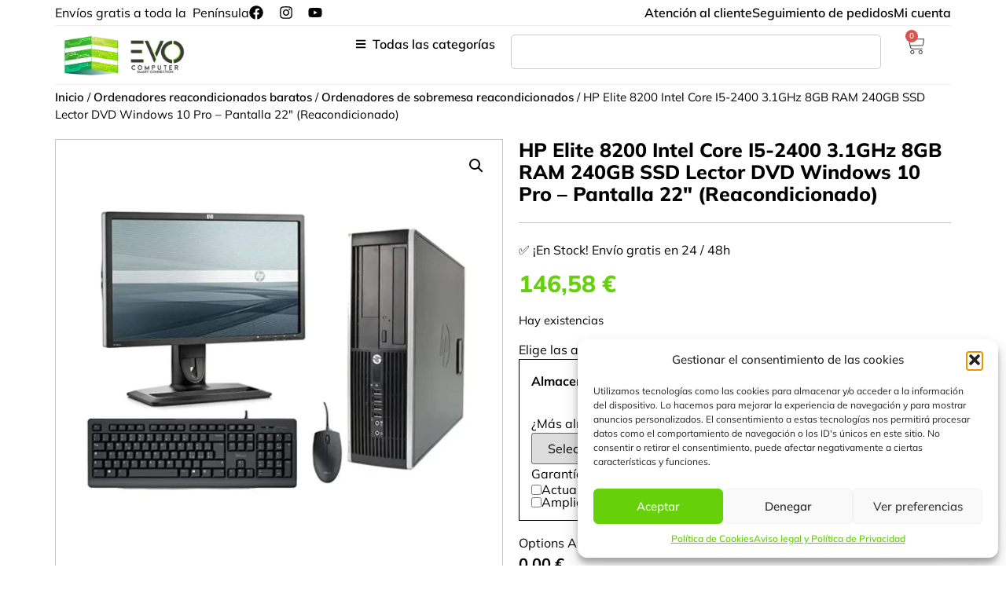

--- FILE ---
content_type: text/html; charset=UTF-8
request_url: https://evocomputer.tech/ordenadores-reacondicionados-baratos/hp-elite-8200-ordenador-de-sobremesa-completo-pantalla-22-pulgadasintel-core-i5-2400-8gb-ramssd-de-240-gb-dvd-windows-10-profesional-negro-reacondicionado-2/
body_size: 50254
content:
<!doctype html>
<html lang="es" prefix="og: https://ogp.me/ns#">
<head>
	<meta charset="UTF-8">
	<meta name="viewport" content="width=device-width, initial-scale=1">
	<link rel="profile" href="https://gmpg.org/xfn/11">
					<script>document.documentElement.className = document.documentElement.className + ' yes-js js_active js'</script>
			<link id='motive-layer-js' rel='modulepreload' href='https://assets.motive.co/motive-x/v2/app.js' as='script' crossorigin='anonymous'><link id='motive-config-url' rel='prefetch' href='https://evocomputer.tech/wp-json/motive/front-config' as='fetch'>
            <script data-no-defer="1" data-ezscrex="false" data-cfasync="false" data-pagespeed-no-defer data-cookieconsent="ignore">
                var ctPublicFunctions = {"_ajax_nonce":"feb87f89b7","_rest_nonce":"8032819cd6","_ajax_url":"\/wp-admin\/admin-ajax.php","_rest_url":"https:\/\/evocomputer.tech\/wp-json\/","data__cookies_type":"none","data__ajax_type":"rest","data__bot_detector_enabled":0,"data__frontend_data_log_enabled":1,"cookiePrefix":"","wprocket_detected":true,"host_url":"evocomputer.tech","text__ee_click_to_select":"Click to select the whole data","text__ee_original_email":"The complete one is","text__ee_got_it":"Got it","text__ee_blocked":"Bloqueado","text__ee_cannot_connect":"Cannot connect","text__ee_cannot_decode":"Can not decode email. Unknown reason","text__ee_email_decoder":"CleanTalk email decoder","text__ee_wait_for_decoding":"The magic is on the way!","text__ee_decoding_process":"Please wait a few seconds while we decode the contact data."}
            </script>
        
            <script data-no-defer="1" data-ezscrex="false" data-cfasync="false" data-pagespeed-no-defer data-cookieconsent="ignore">
                var ctPublic = {"_ajax_nonce":"feb87f89b7","settings__forms__check_internal":0,"settings__forms__check_external":0,"settings__forms__force_protection":0,"settings__forms__search_test":1,"settings__data__bot_detector_enabled":0,"settings__sfw__anti_crawler":0,"blog_home":"https:\/\/evocomputer.tech\/","pixel__setting":"3","pixel__enabled":true,"pixel__url":"https:\/\/moderate10-v4.cleantalk.org\/pixel\/da9a616c1f12b66c76b1ac793efd5d11.gif","data__email_check_before_post":1,"data__email_check_exist_post":0,"data__cookies_type":"none","data__key_is_ok":true,"data__visible_fields_required":true,"wl_brandname":"Anti-Spam by CleanTalk","wl_brandname_short":"CleanTalk","ct_checkjs_key":"e60ce0a9359b2041159f1beeca54a48fd683a2f8a04e2aa4ea2a17a8ff41bcc4","emailEncoderPassKey":"8e7768402933e1aa63939997ee2e3dc9","bot_detector_forms_excluded":"W10=","advancedCacheExists":true,"varnishCacheExists":false,"wc_ajax_add_to_cart":true}
            </script>
        
<!-- Optimización para motores de búsqueda de Rank Math -  https://rankmath.com/ -->
<title>HP Elite 8200 Intel Core I5-2400 3.1GHz 8GB RAM 240GB SSD Lector DVD Windows 10 Pro - Pantalla 22&quot; (Reacondicionado) - Evo Computer</title>
<meta name="description" content="✅ ¡En Stock! Envío gratis en 24 / 48h"/>
<meta name="robots" content="follow, index, max-snippet:-1, max-video-preview:-1, max-image-preview:large"/>
<link rel="canonical" href="https://evocomputer.tech/ordenadores-reacondicionados-baratos/hp-elite-8200-ordenador-de-sobremesa-completo-pantalla-22-pulgadasintel-core-i5-2400-8gb-ramssd-de-240-gb-dvd-windows-10-profesional-negro-reacondicionado-2/" />
<meta property="og:locale" content="es_ES" />
<meta property="og:type" content="product" />
<meta property="og:title" content="HP Elite 8200 Intel Core I5-2400 3.1GHz 8GB RAM 240GB SSD Lector DVD Windows 10 Pro - Pantalla 22&quot; (Reacondicionado) - Evo Computer" />
<meta property="og:description" content="✅ ¡En Stock! Envío gratis en 24 / 48h" />
<meta property="og:url" content="https://evocomputer.tech/ordenadores-reacondicionados-baratos/hp-elite-8200-ordenador-de-sobremesa-completo-pantalla-22-pulgadasintel-core-i5-2400-8gb-ramssd-de-240-gb-dvd-windows-10-profesional-negro-reacondicionado-2/" />
<meta property="og:site_name" content="Evo Computer" />
<meta property="og:updated_time" content="2025-08-15T13:27:47+02:00" />
<meta property="og:image" content="https://evocomputer.tech/wp-content/uploads/2022/08/B07XYZRKXF-A.webp" />
<meta property="og:image:secure_url" content="https://evocomputer.tech/wp-content/uploads/2022/08/B07XYZRKXF-A.webp" />
<meta property="og:image:width" content="800" />
<meta property="og:image:height" content="800" />
<meta property="og:image:alt" content="HP Elite 8200 Intel Core I5-2400 3.1GHz 8GB RAM 240GB SSD Lector DVD Windows 10 Pro &#8211; Pantalla 22&#8243; (Reacondicionado)" />
<meta property="og:image:type" content="image/webp" />
<meta property="product:price:amount" content="121.14" />
<meta property="product:price:currency" content="EUR" />
<meta property="product:availability" content="instock" />
<meta name="twitter:card" content="summary_large_image" />
<meta name="twitter:title" content="HP Elite 8200 Intel Core I5-2400 3.1GHz 8GB RAM 240GB SSD Lector DVD Windows 10 Pro - Pantalla 22&quot; (Reacondicionado) - Evo Computer" />
<meta name="twitter:description" content="✅ ¡En Stock! Envío gratis en 24 / 48h" />
<meta name="twitter:image" content="https://evocomputer.tech/wp-content/uploads/2022/08/B07XYZRKXF-A.webp" />
<meta name="twitter:label1" content="Precio" />
<meta name="twitter:data1" content="121,14&nbsp;&euro;" />
<meta name="twitter:label2" content="Disponibilidad" />
<meta name="twitter:data2" content="Hay existencias" />
<script type="application/ld+json" class="rank-math-schema">{"@context":"https://schema.org","@graph":[{"@type":"Organization","@id":"https://evocomputer.tech/#organization","name":"Evo Computer","logo":{"@type":"ImageObject","@id":"https://evocomputer.tech/#logo","url":"https://evocomputer.tech/wp-content/uploads/2022/11/logo-evo-2-150x150.png","contentUrl":"https://evocomputer.tech/wp-content/uploads/2022/11/logo-evo-2-150x150.png","caption":"Evo Computer","inLanguage":"es"}},{"@type":"WebSite","@id":"https://evocomputer.tech/#website","url":"https://evocomputer.tech","name":"Evo Computer","publisher":{"@id":"https://evocomputer.tech/#organization"},"inLanguage":"es"},{"@type":"ImageObject","@id":"https://evocomputer.tech/wp-content/uploads/2022/08/B07XYZRKXF-A.webp","url":"https://evocomputer.tech/wp-content/uploads/2022/08/B07XYZRKXF-A.webp","width":"800","height":"800","inLanguage":"es"},{"@type":"ItemPage","@id":"https://evocomputer.tech/ordenadores-reacondicionados-baratos/hp-elite-8200-ordenador-de-sobremesa-completo-pantalla-22-pulgadasintel-core-i5-2400-8gb-ramssd-de-240-gb-dvd-windows-10-profesional-negro-reacondicionado-2/#webpage","url":"https://evocomputer.tech/ordenadores-reacondicionados-baratos/hp-elite-8200-ordenador-de-sobremesa-completo-pantalla-22-pulgadasintel-core-i5-2400-8gb-ramssd-de-240-gb-dvd-windows-10-profesional-negro-reacondicionado-2/","name":"HP Elite 8200 Intel Core I5-2400 3.1GHz 8GB RAM 240GB SSD Lector DVD Windows 10 Pro - Pantalla 22&quot; (Reacondicionado) - Evo Computer","datePublished":"2022-09-15T13:58:55+02:00","dateModified":"2025-08-15T13:27:47+02:00","isPartOf":{"@id":"https://evocomputer.tech/#website"},"primaryImageOfPage":{"@id":"https://evocomputer.tech/wp-content/uploads/2022/08/B07XYZRKXF-A.webp"},"inLanguage":"es"},{"@type":"Product","name":"HP Elite 8200 Intel Core I5-2400 3.1GHz 8GB RAM 240GB SSD Lector DVD Windows 10 Pro - Pantalla 22\" (Reacondicionado) - Evo Computer","description":"\u2705 \u00a1En Stock! Env\u00edo gratis en 24 / 48h","sku":"CON22-8200-8GB240","category":"Ordenadores reacondicionados baratos","mainEntityOfPage":{"@id":"https://evocomputer.tech/ordenadores-reacondicionados-baratos/hp-elite-8200-ordenador-de-sobremesa-completo-pantalla-22-pulgadasintel-core-i5-2400-8gb-ramssd-de-240-gb-dvd-windows-10-profesional-negro-reacondicionado-2/#webpage"},"image":[{"@type":"ImageObject","url":"https://evocomputer.tech/wp-content/uploads/2022/08/B07XYZRKXF-A.webp","height":"800","width":"800"},{"@type":"ImageObject","url":"https://evocomputer.tech/wp-content/uploads/2022/08/B07XYZRKXF-B.webp","height":"800","width":"800"},{"@type":"ImageObject","url":"https://evocomputer.tech/wp-content/uploads/2022/08/B07XYZRKXF-C.webp","height":"800","width":"800"},{"@type":"ImageObject","url":"https://evocomputer.tech/wp-content/uploads/2022/08/B07XYZRKXF-E.webp","height":"800","width":"800"},{"@type":"ImageObject","url":"https://evocomputer.tech/wp-content/uploads/2022/08/B07XYZRKXF-F.webp","height":"800","width":"800"},{"@type":"ImageObject","url":"https://evocomputer.tech/wp-content/uploads/2022/08/B07XYZRKXF-D.webp","height":"800","width":"800"}],"offers":{"@type":"Offer","price":"121.14","priceCurrency":"EUR","priceValidUntil":"2027-12-31","availability":"https://schema.org/InStock","itemCondition":"NewCondition","url":"https://evocomputer.tech/ordenadores-reacondicionados-baratos/hp-elite-8200-ordenador-de-sobremesa-completo-pantalla-22-pulgadasintel-core-i5-2400-8gb-ramssd-de-240-gb-dvd-windows-10-profesional-negro-reacondicionado-2/","seller":{"@type":"Organization","@id":"https://evocomputer.tech/","name":"Evo Computer","url":"https://evocomputer.tech","logo":""},"priceSpecification":{"price":"121.14","priceCurrency":"EUR","valueAddedTaxIncluded":"false"}},"@id":"https://evocomputer.tech/ordenadores-reacondicionados-baratos/hp-elite-8200-ordenador-de-sobremesa-completo-pantalla-22-pulgadasintel-core-i5-2400-8gb-ramssd-de-240-gb-dvd-windows-10-profesional-negro-reacondicionado-2/#richSnippet"}]}</script>
<!-- /Plugin Rank Math WordPress SEO -->

<link rel='dns-prefetch' href='//assets.motive.co' />
<link rel="alternate" type="application/rss+xml" title="Evo Computer &raquo; Feed" href="https://evocomputer.tech/feed/" />
<link rel="alternate" type="application/rss+xml" title="Evo Computer &raquo; Feed de los comentarios" href="https://evocomputer.tech/comments/feed/" />
<link rel="alternate" type="application/rss+xml" title="Evo Computer &raquo; Comentario HP Elite 8200 Intel Core I5-2400 3.1GHz 8GB RAM 240GB SSD Lector DVD Windows 10 Pro &#8211; Pantalla 22&#8243; (Reacondicionado) del feed" href="https://evocomputer.tech/ordenadores-reacondicionados-baratos/hp-elite-8200-ordenador-de-sobremesa-completo-pantalla-22-pulgadasintel-core-i5-2400-8gb-ramssd-de-240-gb-dvd-windows-10-profesional-negro-reacondicionado-2/feed/" />
<link rel="alternate" title="oEmbed (JSON)" type="application/json+oembed" href="https://evocomputer.tech/wp-json/oembed/1.0/embed?url=https%3A%2F%2Fevocomputer.tech%2Fordenadores-reacondicionados-baratos%2Fhp-elite-8200-ordenador-de-sobremesa-completo-pantalla-22-pulgadasintel-core-i5-2400-8gb-ramssd-de-240-gb-dvd-windows-10-profesional-negro-reacondicionado-2%2F" />
<link rel="alternate" title="oEmbed (XML)" type="text/xml+oembed" href="https://evocomputer.tech/wp-json/oembed/1.0/embed?url=https%3A%2F%2Fevocomputer.tech%2Fordenadores-reacondicionados-baratos%2Fhp-elite-8200-ordenador-de-sobremesa-completo-pantalla-22-pulgadasintel-core-i5-2400-8gb-ramssd-de-240-gb-dvd-windows-10-profesional-negro-reacondicionado-2%2F&#038;format=xml" />
<style id='wp-img-auto-sizes-contain-inline-css'>
img:is([sizes=auto i],[sizes^="auto," i]){contain-intrinsic-size:3000px 1500px}
/*# sourceURL=wp-img-auto-sizes-contain-inline-css */
</style>
<link rel='stylesheet' id='themecomplete-fontawesome-css' href='https://evocomputer.tech/wp-content/plugins/woocommerce-tm-extra-product-options/assets/css/fontawesome.css?ver=5.15.4' media='screen' />
<link rel='stylesheet' id='themecomplete-animate-css' href='https://evocomputer.tech/wp-content/plugins/woocommerce-tm-extra-product-options/assets/css/animate.css?ver=7.4.3' media='all' />
<link rel='stylesheet' id='themecomplete-epo-css' href='https://evocomputer.tech/wp-content/plugins/woocommerce-tm-extra-product-options/assets/css/tm-epo.css?ver=7.4.3' media='all' />
<link rel='stylesheet' id='themecomplete-epo-smallscreen-css' href='https://evocomputer.tech/wp-content/plugins/woocommerce-tm-extra-product-options/assets/css/tm-epo-smallscreen.css?ver=7.4.3' media='only screen and (max-width: 768px)' />
<style id='themecomplete-styles-header-inline-css'>
:root {--tcgaprow: 15px;--tcgapcolumn: 15px;}
/*# sourceURL=themecomplete-styles-header-inline-css */
</style>
<style id='wp-emoji-styles-inline-css'>

	img.wp-smiley, img.emoji {
		display: inline !important;
		border: none !important;
		box-shadow: none !important;
		height: 1em !important;
		width: 1em !important;
		margin: 0 0.07em !important;
		vertical-align: -0.1em !important;
		background: none !important;
		padding: 0 !important;
	}
/*# sourceURL=wp-emoji-styles-inline-css */
</style>
<link rel='stylesheet' id='wp-block-library-css' href='https://evocomputer.tech/wp-includes/css/dist/block-library/style.min.css?ver=6.9' media='all' />
<link rel='stylesheet' id='wc-blocks-style-css' href='https://evocomputer.tech/wp-content/plugins/woocommerce/assets/client/blocks/wc-blocks.css?ver=wc-10.1.0' media='all' />
<style id='global-styles-inline-css'>
:root{--wp--preset--aspect-ratio--square: 1;--wp--preset--aspect-ratio--4-3: 4/3;--wp--preset--aspect-ratio--3-4: 3/4;--wp--preset--aspect-ratio--3-2: 3/2;--wp--preset--aspect-ratio--2-3: 2/3;--wp--preset--aspect-ratio--16-9: 16/9;--wp--preset--aspect-ratio--9-16: 9/16;--wp--preset--color--black: #000000;--wp--preset--color--cyan-bluish-gray: #abb8c3;--wp--preset--color--white: #ffffff;--wp--preset--color--pale-pink: #f78da7;--wp--preset--color--vivid-red: #cf2e2e;--wp--preset--color--luminous-vivid-orange: #ff6900;--wp--preset--color--luminous-vivid-amber: #fcb900;--wp--preset--color--light-green-cyan: #7bdcb5;--wp--preset--color--vivid-green-cyan: #00d084;--wp--preset--color--pale-cyan-blue: #8ed1fc;--wp--preset--color--vivid-cyan-blue: #0693e3;--wp--preset--color--vivid-purple: #9b51e0;--wp--preset--gradient--vivid-cyan-blue-to-vivid-purple: linear-gradient(135deg,rgb(6,147,227) 0%,rgb(155,81,224) 100%);--wp--preset--gradient--light-green-cyan-to-vivid-green-cyan: linear-gradient(135deg,rgb(122,220,180) 0%,rgb(0,208,130) 100%);--wp--preset--gradient--luminous-vivid-amber-to-luminous-vivid-orange: linear-gradient(135deg,rgb(252,185,0) 0%,rgb(255,105,0) 100%);--wp--preset--gradient--luminous-vivid-orange-to-vivid-red: linear-gradient(135deg,rgb(255,105,0) 0%,rgb(207,46,46) 100%);--wp--preset--gradient--very-light-gray-to-cyan-bluish-gray: linear-gradient(135deg,rgb(238,238,238) 0%,rgb(169,184,195) 100%);--wp--preset--gradient--cool-to-warm-spectrum: linear-gradient(135deg,rgb(74,234,220) 0%,rgb(151,120,209) 20%,rgb(207,42,186) 40%,rgb(238,44,130) 60%,rgb(251,105,98) 80%,rgb(254,248,76) 100%);--wp--preset--gradient--blush-light-purple: linear-gradient(135deg,rgb(255,206,236) 0%,rgb(152,150,240) 100%);--wp--preset--gradient--blush-bordeaux: linear-gradient(135deg,rgb(254,205,165) 0%,rgb(254,45,45) 50%,rgb(107,0,62) 100%);--wp--preset--gradient--luminous-dusk: linear-gradient(135deg,rgb(255,203,112) 0%,rgb(199,81,192) 50%,rgb(65,88,208) 100%);--wp--preset--gradient--pale-ocean: linear-gradient(135deg,rgb(255,245,203) 0%,rgb(182,227,212) 50%,rgb(51,167,181) 100%);--wp--preset--gradient--electric-grass: linear-gradient(135deg,rgb(202,248,128) 0%,rgb(113,206,126) 100%);--wp--preset--gradient--midnight: linear-gradient(135deg,rgb(2,3,129) 0%,rgb(40,116,252) 100%);--wp--preset--font-size--small: 13px;--wp--preset--font-size--medium: 20px;--wp--preset--font-size--large: 36px;--wp--preset--font-size--x-large: 42px;--wp--preset--spacing--20: 0.44rem;--wp--preset--spacing--30: 0.67rem;--wp--preset--spacing--40: 1rem;--wp--preset--spacing--50: 1.5rem;--wp--preset--spacing--60: 2.25rem;--wp--preset--spacing--70: 3.38rem;--wp--preset--spacing--80: 5.06rem;--wp--preset--shadow--natural: 6px 6px 9px rgba(0, 0, 0, 0.2);--wp--preset--shadow--deep: 12px 12px 50px rgba(0, 0, 0, 0.4);--wp--preset--shadow--sharp: 6px 6px 0px rgba(0, 0, 0, 0.2);--wp--preset--shadow--outlined: 6px 6px 0px -3px rgb(255, 255, 255), 6px 6px rgb(0, 0, 0);--wp--preset--shadow--crisp: 6px 6px 0px rgb(0, 0, 0);}:root { --wp--style--global--content-size: 800px;--wp--style--global--wide-size: 1200px; }:where(body) { margin: 0; }.wp-site-blocks > .alignleft { float: left; margin-right: 2em; }.wp-site-blocks > .alignright { float: right; margin-left: 2em; }.wp-site-blocks > .aligncenter { justify-content: center; margin-left: auto; margin-right: auto; }:where(.wp-site-blocks) > * { margin-block-start: 24px; margin-block-end: 0; }:where(.wp-site-blocks) > :first-child { margin-block-start: 0; }:where(.wp-site-blocks) > :last-child { margin-block-end: 0; }:root { --wp--style--block-gap: 24px; }:root :where(.is-layout-flow) > :first-child{margin-block-start: 0;}:root :where(.is-layout-flow) > :last-child{margin-block-end: 0;}:root :where(.is-layout-flow) > *{margin-block-start: 24px;margin-block-end: 0;}:root :where(.is-layout-constrained) > :first-child{margin-block-start: 0;}:root :where(.is-layout-constrained) > :last-child{margin-block-end: 0;}:root :where(.is-layout-constrained) > *{margin-block-start: 24px;margin-block-end: 0;}:root :where(.is-layout-flex){gap: 24px;}:root :where(.is-layout-grid){gap: 24px;}.is-layout-flow > .alignleft{float: left;margin-inline-start: 0;margin-inline-end: 2em;}.is-layout-flow > .alignright{float: right;margin-inline-start: 2em;margin-inline-end: 0;}.is-layout-flow > .aligncenter{margin-left: auto !important;margin-right: auto !important;}.is-layout-constrained > .alignleft{float: left;margin-inline-start: 0;margin-inline-end: 2em;}.is-layout-constrained > .alignright{float: right;margin-inline-start: 2em;margin-inline-end: 0;}.is-layout-constrained > .aligncenter{margin-left: auto !important;margin-right: auto !important;}.is-layout-constrained > :where(:not(.alignleft):not(.alignright):not(.alignfull)){max-width: var(--wp--style--global--content-size);margin-left: auto !important;margin-right: auto !important;}.is-layout-constrained > .alignwide{max-width: var(--wp--style--global--wide-size);}body .is-layout-flex{display: flex;}.is-layout-flex{flex-wrap: wrap;align-items: center;}.is-layout-flex > :is(*, div){margin: 0;}body .is-layout-grid{display: grid;}.is-layout-grid > :is(*, div){margin: 0;}body{padding-top: 0px;padding-right: 0px;padding-bottom: 0px;padding-left: 0px;}a:where(:not(.wp-element-button)){text-decoration: underline;}:root :where(.wp-element-button, .wp-block-button__link){background-color: #32373c;border-width: 0;color: #fff;font-family: inherit;font-size: inherit;font-style: inherit;font-weight: inherit;letter-spacing: inherit;line-height: inherit;padding-top: calc(0.667em + 2px);padding-right: calc(1.333em + 2px);padding-bottom: calc(0.667em + 2px);padding-left: calc(1.333em + 2px);text-decoration: none;text-transform: inherit;}.has-black-color{color: var(--wp--preset--color--black) !important;}.has-cyan-bluish-gray-color{color: var(--wp--preset--color--cyan-bluish-gray) !important;}.has-white-color{color: var(--wp--preset--color--white) !important;}.has-pale-pink-color{color: var(--wp--preset--color--pale-pink) !important;}.has-vivid-red-color{color: var(--wp--preset--color--vivid-red) !important;}.has-luminous-vivid-orange-color{color: var(--wp--preset--color--luminous-vivid-orange) !important;}.has-luminous-vivid-amber-color{color: var(--wp--preset--color--luminous-vivid-amber) !important;}.has-light-green-cyan-color{color: var(--wp--preset--color--light-green-cyan) !important;}.has-vivid-green-cyan-color{color: var(--wp--preset--color--vivid-green-cyan) !important;}.has-pale-cyan-blue-color{color: var(--wp--preset--color--pale-cyan-blue) !important;}.has-vivid-cyan-blue-color{color: var(--wp--preset--color--vivid-cyan-blue) !important;}.has-vivid-purple-color{color: var(--wp--preset--color--vivid-purple) !important;}.has-black-background-color{background-color: var(--wp--preset--color--black) !important;}.has-cyan-bluish-gray-background-color{background-color: var(--wp--preset--color--cyan-bluish-gray) !important;}.has-white-background-color{background-color: var(--wp--preset--color--white) !important;}.has-pale-pink-background-color{background-color: var(--wp--preset--color--pale-pink) !important;}.has-vivid-red-background-color{background-color: var(--wp--preset--color--vivid-red) !important;}.has-luminous-vivid-orange-background-color{background-color: var(--wp--preset--color--luminous-vivid-orange) !important;}.has-luminous-vivid-amber-background-color{background-color: var(--wp--preset--color--luminous-vivid-amber) !important;}.has-light-green-cyan-background-color{background-color: var(--wp--preset--color--light-green-cyan) !important;}.has-vivid-green-cyan-background-color{background-color: var(--wp--preset--color--vivid-green-cyan) !important;}.has-pale-cyan-blue-background-color{background-color: var(--wp--preset--color--pale-cyan-blue) !important;}.has-vivid-cyan-blue-background-color{background-color: var(--wp--preset--color--vivid-cyan-blue) !important;}.has-vivid-purple-background-color{background-color: var(--wp--preset--color--vivid-purple) !important;}.has-black-border-color{border-color: var(--wp--preset--color--black) !important;}.has-cyan-bluish-gray-border-color{border-color: var(--wp--preset--color--cyan-bluish-gray) !important;}.has-white-border-color{border-color: var(--wp--preset--color--white) !important;}.has-pale-pink-border-color{border-color: var(--wp--preset--color--pale-pink) !important;}.has-vivid-red-border-color{border-color: var(--wp--preset--color--vivid-red) !important;}.has-luminous-vivid-orange-border-color{border-color: var(--wp--preset--color--luminous-vivid-orange) !important;}.has-luminous-vivid-amber-border-color{border-color: var(--wp--preset--color--luminous-vivid-amber) !important;}.has-light-green-cyan-border-color{border-color: var(--wp--preset--color--light-green-cyan) !important;}.has-vivid-green-cyan-border-color{border-color: var(--wp--preset--color--vivid-green-cyan) !important;}.has-pale-cyan-blue-border-color{border-color: var(--wp--preset--color--pale-cyan-blue) !important;}.has-vivid-cyan-blue-border-color{border-color: var(--wp--preset--color--vivid-cyan-blue) !important;}.has-vivid-purple-border-color{border-color: var(--wp--preset--color--vivid-purple) !important;}.has-vivid-cyan-blue-to-vivid-purple-gradient-background{background: var(--wp--preset--gradient--vivid-cyan-blue-to-vivid-purple) !important;}.has-light-green-cyan-to-vivid-green-cyan-gradient-background{background: var(--wp--preset--gradient--light-green-cyan-to-vivid-green-cyan) !important;}.has-luminous-vivid-amber-to-luminous-vivid-orange-gradient-background{background: var(--wp--preset--gradient--luminous-vivid-amber-to-luminous-vivid-orange) !important;}.has-luminous-vivid-orange-to-vivid-red-gradient-background{background: var(--wp--preset--gradient--luminous-vivid-orange-to-vivid-red) !important;}.has-very-light-gray-to-cyan-bluish-gray-gradient-background{background: var(--wp--preset--gradient--very-light-gray-to-cyan-bluish-gray) !important;}.has-cool-to-warm-spectrum-gradient-background{background: var(--wp--preset--gradient--cool-to-warm-spectrum) !important;}.has-blush-light-purple-gradient-background{background: var(--wp--preset--gradient--blush-light-purple) !important;}.has-blush-bordeaux-gradient-background{background: var(--wp--preset--gradient--blush-bordeaux) !important;}.has-luminous-dusk-gradient-background{background: var(--wp--preset--gradient--luminous-dusk) !important;}.has-pale-ocean-gradient-background{background: var(--wp--preset--gradient--pale-ocean) !important;}.has-electric-grass-gradient-background{background: var(--wp--preset--gradient--electric-grass) !important;}.has-midnight-gradient-background{background: var(--wp--preset--gradient--midnight) !important;}.has-small-font-size{font-size: var(--wp--preset--font-size--small) !important;}.has-medium-font-size{font-size: var(--wp--preset--font-size--medium) !important;}.has-large-font-size{font-size: var(--wp--preset--font-size--large) !important;}.has-x-large-font-size{font-size: var(--wp--preset--font-size--x-large) !important;}
/*# sourceURL=global-styles-inline-css */
</style>

<link rel='stylesheet' id='cleantalk-public-css-css' href='https://evocomputer.tech/wp-content/plugins/cleantalk-spam-protect/css/cleantalk-public.min.css?ver=6.60_1754750782' media='all' />
<link rel='stylesheet' id='cleantalk-email-decoder-css-css' href='https://evocomputer.tech/wp-content/plugins/cleantalk-spam-protect/css/cleantalk-email-decoder.min.css?ver=6.60_1754750782' media='all' />
<link rel='stylesheet' id='photoswipe-css' href='https://evocomputer.tech/wp-content/plugins/woocommerce/assets/css/photoswipe/photoswipe.min.css?ver=10.1.0' media='all' />
<link rel='stylesheet' id='photoswipe-default-skin-css' href='https://evocomputer.tech/wp-content/plugins/woocommerce/assets/css/photoswipe/default-skin/default-skin.min.css?ver=10.1.0' media='all' />
<link rel='stylesheet' id='woocommerce-layout-css' href='https://evocomputer.tech/wp-content/plugins/woocommerce/assets/css/woocommerce-layout.css?ver=10.1.0' media='all' />
<link rel='stylesheet' id='woocommerce-smallscreen-css' href='https://evocomputer.tech/wp-content/plugins/woocommerce/assets/css/woocommerce-smallscreen.css?ver=10.1.0' media='only screen and (max-width: 768px)' />
<link rel='stylesheet' id='woocommerce-general-css' href='https://evocomputer.tech/wp-content/plugins/woocommerce/assets/css/woocommerce.css?ver=10.1.0' media='all' />
<style id='woocommerce-inline-inline-css'>
.woocommerce form .form-row .required { visibility: visible; }
/*# sourceURL=woocommerce-inline-inline-css */
</style>
<link rel='stylesheet' id='cmplz-general-css' href='https://evocomputer.tech/wp-content/plugins/complianz-gdpr/assets/css/cookieblocker.min.css?ver=1754750795' media='all' />
<link rel='stylesheet' id='yith_ywraq_frontend-css' href='https://evocomputer.tech/wp-content/plugins/yith-woocommerce-request-a-quote/assets/css/frontend.css?ver=2.43.0' media='all' />
<style id='yith_ywraq_frontend-inline-css'>
.woocommerce .add-request-quote-button.button, .woocommerce .add-request-quote-button-addons.button, .yith-wceop-ywraq-button-wrapper .add-request-quote-button.button, .yith-wceop-ywraq-button-wrapper .add-request-quote-button-addons.button{
    background-color: #66D00B!important;
    color: rgb(0,0,0)!important;
}
.woocommerce .add-request-quote-button.button:hover,  .woocommerce .add-request-quote-button-addons.button:hover,.yith-wceop-ywraq-button-wrapper .add-request-quote-button.button:hover,  .yith-wceop-ywraq-button-wrapper .add-request-quote-button-addons.button:hover{
    background-color: rgb(0,0,0)!important;
    color: #66D00B!important;
}


/*# sourceURL=yith_ywraq_frontend-inline-css */
</style>
<link rel='stylesheet' id='ion.range-slider-css' href='https://evocomputer.tech/wp-content/plugins/yith-woocommerce-ajax-product-filter-premium/assets/css/ion.range-slider.css?ver=2.3.1' media='all' />
<link rel='stylesheet' id='yith-wcan-shortcodes-css' href='https://evocomputer.tech/wp-content/plugins/yith-woocommerce-ajax-product-filter-premium/assets/css/shortcodes.css?ver=5.13.0' media='all' />
<style id='yith-wcan-shortcodes-inline-css'>
:root{
	--yith-wcan-filters_colors_titles: #434343;
	--yith-wcan-filters_colors_background: #FFFFFF;
	--yith-wcan-filters_colors_accent: #A7144C;
	--yith-wcan-filters_colors_accent_r: 167;
	--yith-wcan-filters_colors_accent_g: 20;
	--yith-wcan-filters_colors_accent_b: 76;
	--yith-wcan-color_swatches_border_radius: 100%;
	--yith-wcan-color_swatches_size: 30px;
	--yith-wcan-labels_style_background: #FFFFFF;
	--yith-wcan-labels_style_background_hover: #A7144C;
	--yith-wcan-labels_style_background_active: #A7144C;
	--yith-wcan-labels_style_text: #434343;
	--yith-wcan-labels_style_text_hover: #FFFFFF;
	--yith-wcan-labels_style_text_active: #FFFFFF;
	--yith-wcan-anchors_style_text: #434343;
	--yith-wcan-anchors_style_text_hover: #A7144C;
	--yith-wcan-anchors_style_text_active: #A7144C;
}
/*# sourceURL=yith-wcan-shortcodes-inline-css */
</style>
<link rel='stylesheet' id='jquery-selectBox-css' href='https://evocomputer.tech/wp-content/plugins/yith-woocommerce-wishlist/assets/css/jquery.selectBox.css?ver=1.2.0' media='all' />
<link rel='stylesheet' id='woocommerce_prettyPhoto_css-css' href='//evocomputer.tech/wp-content/plugins/woocommerce/assets/css/prettyPhoto.css?ver=3.1.6' media='all' />
<link rel='stylesheet' id='yith-wcwl-main-css' href='https://evocomputer.tech/wp-content/plugins/yith-woocommerce-wishlist/assets/css/style.css?ver=4.8.0' media='all' />
<style id='yith-wcwl-main-inline-css'>
 :root { --color-add-to-wishlist-background: #333333; --color-add-to-wishlist-text: #FFFFFF; --color-add-to-wishlist-border: #333333; --color-add-to-wishlist-background-hover: #333333; --color-add-to-wishlist-text-hover: #FFFFFF; --color-add-to-wishlist-border-hover: #333333; --rounded-corners-radius: 16px; --add-to-cart-rounded-corners-radius: 16px; --color-headers-background: #F4F4F4; --feedback-duration: 3s } 
 :root { --color-add-to-wishlist-background: #333333; --color-add-to-wishlist-text: #FFFFFF; --color-add-to-wishlist-border: #333333; --color-add-to-wishlist-background-hover: #333333; --color-add-to-wishlist-text-hover: #FFFFFF; --color-add-to-wishlist-border-hover: #333333; --rounded-corners-radius: 16px; --add-to-cart-rounded-corners-radius: 16px; --color-headers-background: #F4F4F4; --feedback-duration: 3s } 
/*# sourceURL=yith-wcwl-main-inline-css */
</style>
<link rel='stylesheet' id='brands-styles-css' href='https://evocomputer.tech/wp-content/plugins/woocommerce/assets/css/brands.css?ver=10.1.0' media='all' />
<link rel='stylesheet' id='hello-elementor-css' href='https://evocomputer.tech/wp-content/themes/hello-elementor/assets/css/reset.css?ver=3.4.4' media='all' />
<link rel='stylesheet' id='hello-elementor-theme-style-css' href='https://evocomputer.tech/wp-content/themes/hello-elementor/assets/css/theme.css?ver=3.4.4' media='all' />
<link rel='stylesheet' id='hello-elementor-header-footer-css' href='https://evocomputer.tech/wp-content/themes/hello-elementor/assets/css/header-footer.css?ver=3.4.4' media='all' />
<link rel='stylesheet' id='elementor-frontend-css' href='https://evocomputer.tech/wp-content/plugins/elementor/assets/css/frontend.min.css?ver=3.31.2' media='all' />
<link rel='stylesheet' id='elementor-post-119631-css' href='https://evocomputer.tech/wp-content/uploads/elementor/css/post-119631.css?ver=1764023341' media='all' />
<link rel='stylesheet' id='widget-icon-list-css' href='https://evocomputer.tech/wp-content/plugins/elementor/assets/css/widget-icon-list.min.css?ver=3.31.2' media='all' />
<link rel='stylesheet' id='widget-image-css' href='https://evocomputer.tech/wp-content/plugins/elementor/assets/css/widget-image.min.css?ver=3.31.2' media='all' />
<link rel='stylesheet' id='widget-search-css' href='https://evocomputer.tech/wp-content/plugins/elementor-pro/assets/css/widget-search.min.css?ver=3.31.2' media='all' />
<link rel='stylesheet' id='widget-woocommerce-menu-cart-css' href='https://evocomputer.tech/wp-content/plugins/elementor-pro/assets/css/widget-woocommerce-menu-cart.min.css?ver=3.31.2' media='all' />
<link rel='stylesheet' id='e-sticky-css' href='https://evocomputer.tech/wp-content/plugins/elementor-pro/assets/css/modules/sticky.min.css?ver=3.31.2' media='all' />
<link rel='stylesheet' id='widget-search-form-css' href='https://evocomputer.tech/wp-content/plugins/elementor-pro/assets/css/widget-search-form.min.css?ver=3.31.2' media='all' />
<link rel='stylesheet' id='widget-mega-menu-css' href='https://evocomputer.tech/wp-content/plugins/elementor-pro/assets/css/widget-mega-menu.min.css?ver=3.31.2' media='all' />
<link rel='stylesheet' id='widget-heading-css' href='https://evocomputer.tech/wp-content/plugins/elementor/assets/css/widget-heading.min.css?ver=3.31.2' media='all' />
<link rel='stylesheet' id='widget-form-css' href='https://evocomputer.tech/wp-content/plugins/elementor-pro/assets/css/widget-form.min.css?ver=3.31.2' media='all' />
<link rel='stylesheet' id='widget-nav-menu-css' href='https://evocomputer.tech/wp-content/plugins/elementor-pro/assets/css/widget-nav-menu.min.css?ver=3.31.2' media='all' />
<link rel='stylesheet' id='widget-social-icons-css' href='https://evocomputer.tech/wp-content/plugins/elementor/assets/css/widget-social-icons.min.css?ver=3.31.2' media='all' />
<link rel='stylesheet' id='e-apple-webkit-css' href='https://evocomputer.tech/wp-content/plugins/elementor/assets/css/conditionals/apple-webkit.min.css?ver=3.31.2' media='all' />
<link rel='stylesheet' id='widget-woocommerce-product-images-css' href='https://evocomputer.tech/wp-content/plugins/elementor-pro/assets/css/widget-woocommerce-product-images.min.css?ver=3.31.2' media='all' />
<link rel='stylesheet' id='widget-divider-css' href='https://evocomputer.tech/wp-content/plugins/elementor/assets/css/widget-divider.min.css?ver=3.31.2' media='all' />
<link rel='stylesheet' id='widget-woocommerce-product-price-css' href='https://evocomputer.tech/wp-content/plugins/elementor-pro/assets/css/widget-woocommerce-product-price.min.css?ver=3.31.2' media='all' />
<link rel='stylesheet' id='widget-woocommerce-product-add-to-cart-css' href='https://evocomputer.tech/wp-content/plugins/elementor-pro/assets/css/widget-woocommerce-product-add-to-cart.min.css?ver=3.31.2' media='all' />
<link rel='stylesheet' id='widget-woocommerce-product-meta-css' href='https://evocomputer.tech/wp-content/plugins/elementor-pro/assets/css/widget-woocommerce-product-meta.min.css?ver=3.31.2' media='all' />
<link rel='stylesheet' id='widget-woocommerce-product-data-tabs-css' href='https://evocomputer.tech/wp-content/plugins/elementor-pro/assets/css/widget-woocommerce-product-data-tabs.min.css?ver=3.31.2' media='all' />
<link rel='stylesheet' id='widget-woocommerce-products-css' href='https://evocomputer.tech/wp-content/plugins/elementor-pro/assets/css/widget-woocommerce-products.min.css?ver=3.31.2' media='all' />
<link rel='stylesheet' id='font-awesome-5-all-css' href='https://evocomputer.tech/wp-content/plugins/elementor/assets/lib/font-awesome/css/all.min.css?ver=3.31.2' media='all' />
<link rel='stylesheet' id='font-awesome-4-shim-css' href='https://evocomputer.tech/wp-content/plugins/elementor/assets/lib/font-awesome/css/v4-shims.min.css?ver=3.31.2' media='all' />
<link rel='stylesheet' id='elementor-post-158978-css' href='https://evocomputer.tech/wp-content/uploads/elementor/css/post-158978.css?ver=1764023343' media='all' />
<link rel='stylesheet' id='elementor-post-120373-css' href='https://evocomputer.tech/wp-content/uploads/elementor/css/post-120373.css?ver=1764023343' media='all' />
<link rel='stylesheet' id='elementor-post-208181-css' href='https://evocomputer.tech/wp-content/uploads/elementor/css/post-208181.css?ver=1764023344' media='all' />
<link rel='stylesheet' id='pwb-styles-frontend-css' href='https://evocomputer.tech/wp-content/plugins/perfect-woocommerce-brands/build/frontend/css/style.css?ver=3.5.9' media='all' />
<link rel='stylesheet' id='elementor-gf-local-mulish-css' href='https://evocomputer.tech/wp-content/uploads/elementor/google-fonts/css/mulish.css?ver=1745555539' media='all' />
<link rel='stylesheet' id='elementor-gf-local-titilliumweb-css' href='https://evocomputer.tech/wp-content/uploads/elementor/google-fonts/css/titilliumweb.css?ver=1745555542' media='all' />
<script src="https://evocomputer.tech/wp-includes/js/jquery/jquery.min.js?ver=3.7.1" id="jquery-core-js"></script>
<script src="https://evocomputer.tech/wp-includes/js/jquery/jquery-migrate.min.js?ver=3.4.1" id="jquery-migrate-js"></script>
<script src="https://evocomputer.tech/wp-content/plugins/cleantalk-spam-protect/js/apbct-public-bundle_comm-func.min.js?ver=6.60_1754750782" id="apbct-public-bundle_comm-func-js-js"></script>
<script id="motive-commerce-search-js-before">
const motive = {"initParams":{"xEngineId":"7c283b6d-5388-4747-b51a-ffa72c5ea192","lang":"es-ES","currency":"EUR","triggerSelector":".elementor-widget-search","isolated":true,"cartUrl":"https:\/\/evocomputer.tech\/carrito\/"},"options":{"shopperPrices":false,"shopperPricesEndpointMethod":"POST"},"endpoints":{"shopperPrices":"https:\/\/evocomputer.tech\/wp-content\/plugins\/motive-commerce-search\/public\/shopper-prices\/shopper-prices.php"},"nonce":"251a172922"};
//# sourceURL=motive-commerce-search-js-before
</script>
<script src="https://assets.motive.co/front-loader/woocommerce/v1.js?ver=1.36.0" id="motive-commerce-search-js"></script>
<script src="https://evocomputer.tech/wp-content/plugins/woocommerce/assets/js/jquery-blockui/jquery.blockUI.min.js?ver=2.7.0-wc.10.1.0" id="jquery-blockui-js" defer data-wp-strategy="defer"></script>
<script id="wc-add-to-cart-js-extra">
var wc_add_to_cart_params = {"ajax_url":"/wp-admin/admin-ajax.php","wc_ajax_url":"/?wc-ajax=%%endpoint%%","i18n_view_cart":"Ver carrito","cart_url":"https://evocomputer.tech/carrito/","is_cart":"","cart_redirect_after_add":"no"};
//# sourceURL=wc-add-to-cart-js-extra
</script>
<script src="https://evocomputer.tech/wp-content/plugins/woocommerce/assets/js/frontend/add-to-cart.min.js?ver=10.1.0" id="wc-add-to-cart-js" defer data-wp-strategy="defer"></script>
<script src="https://evocomputer.tech/wp-content/plugins/woocommerce/assets/js/zoom/jquery.zoom.min.js?ver=1.7.21-wc.10.1.0" id="zoom-js" defer data-wp-strategy="defer"></script>
<script src="https://evocomputer.tech/wp-content/plugins/woocommerce/assets/js/flexslider/jquery.flexslider.min.js?ver=2.7.2-wc.10.1.0" id="flexslider-js" defer data-wp-strategy="defer"></script>
<script src="https://evocomputer.tech/wp-content/plugins/woocommerce/assets/js/photoswipe/photoswipe.min.js?ver=4.1.1-wc.10.1.0" id="photoswipe-js" defer data-wp-strategy="defer"></script>
<script src="https://evocomputer.tech/wp-content/plugins/woocommerce/assets/js/photoswipe/photoswipe-ui-default.min.js?ver=4.1.1-wc.10.1.0" id="photoswipe-ui-default-js" defer data-wp-strategy="defer"></script>
<script id="wc-single-product-js-extra">
var wc_single_product_params = {"i18n_required_rating_text":"Por favor elige una puntuaci\u00f3n","i18n_rating_options":["1 de 5 estrellas","2 de 5 estrellas","3 de 5 estrellas","4 de 5 estrellas","5 de 5 estrellas"],"i18n_product_gallery_trigger_text":"Ver galer\u00eda de im\u00e1genes a pantalla completa","review_rating_required":"yes","flexslider":{"rtl":false,"animation":"slide","smoothHeight":true,"directionNav":false,"controlNav":"thumbnails","slideshow":false,"animationSpeed":500,"animationLoop":false,"allowOneSlide":false},"zoom_enabled":"1","zoom_options":[],"photoswipe_enabled":"1","photoswipe_options":{"shareEl":false,"closeOnScroll":false,"history":false,"hideAnimationDuration":0,"showAnimationDuration":0},"flexslider_enabled":"1"};
//# sourceURL=wc-single-product-js-extra
</script>
<script src="https://evocomputer.tech/wp-content/plugins/woocommerce/assets/js/frontend/single-product.min.js?ver=10.1.0" id="wc-single-product-js" defer data-wp-strategy="defer"></script>
<script src="https://evocomputer.tech/wp-content/plugins/woocommerce/assets/js/js-cookie/js.cookie.min.js?ver=2.1.4-wc.10.1.0" id="js-cookie-js" defer data-wp-strategy="defer"></script>
<script id="woocommerce-js-extra">
var woocommerce_params = {"ajax_url":"/wp-admin/admin-ajax.php","wc_ajax_url":"/?wc-ajax=%%endpoint%%","i18n_password_show":"Mostrar contrase\u00f1a","i18n_password_hide":"Ocultar contrase\u00f1a"};
//# sourceURL=woocommerce-js-extra
</script>
<script src="https://evocomputer.tech/wp-content/plugins/woocommerce/assets/js/frontend/woocommerce.min.js?ver=10.1.0" id="woocommerce-js" defer data-wp-strategy="defer"></script>
<script src="https://evocomputer.tech/wp-content/plugins/elementor/assets/lib/font-awesome/js/v4-shims.min.js?ver=3.31.2" id="font-awesome-4-shim-js"></script>
<script async src="https://js.klarna.com/web-sdk/v1/klarna.js?ver=6.9" id="klarna_onsite_messaging_sdk-js" data-environment=production data-client-id='K7232716'></script>
<link rel="https://api.w.org/" href="https://evocomputer.tech/wp-json/" /><link rel="alternate" title="JSON" type="application/json" href="https://evocomputer.tech/wp-json/wp/v2/product/152628" /><link rel="EditURI" type="application/rsd+xml" title="RSD" href="https://evocomputer.tech/xmlrpc.php?rsd" />
<meta name="generator" content="WordPress 6.9" />
<link rel='shortlink' href='https://evocomputer.tech/?p=152628' />

<!-- This website runs the Product Feed PRO for WooCommerce by AdTribes.io plugin - version woocommercesea_option_installed_version -->
<!-- This site is powered by WooCommerce Redsys Gateway Light v.6.5.0 - https://es.wordpress.org/plugins/woo-redsys-gateway-light/ -->			<style>.cmplz-hidden {
					display: none !important;
				}</style><meta name="description" content="✅ ¡En Stock! Envío gratis en 24 / 48h">
	<noscript><style>.woocommerce-product-gallery{ opacity: 1 !important; }</style></noscript>
	<meta name="generator" content="Elementor 3.31.2; features: e_font_icon_svg, additional_custom_breakpoints, e_element_cache; settings: css_print_method-external, google_font-enabled, font_display-swap">
<meta name="google-site-verification" content="HIY68NZKu5ghHZCoBbR94FMDTiw21LITpi_H8mV1ngc" />

<meta name="facebook-domain-verification" content="3l58y0zcf8opu12l0yes2mendlr0t1" />
<!-- Global site tag (gtag.js) - Google Analytics -->
<!--
<script type="text/plain" data-service="google-analytics" data-category="statistics" async data-cmplz-src="https://www.googletagmanager.com/gtag/js?id=UA-228503244-1"></script>
<script>
  window.dataLayer = window.dataLayer || [];
  function gtag(){dataLayer.push(arguments);}
  gtag('js', new Date());

  gtag('config', 'UA-228503244-1');  gtag('config', 'AW-10899994879');
</script>

 Event snippet for Website traffic conversion page 
<script>
  gtag('event', 'conversion', {'send_to': 'AW-10899994879/wZnfCMurq7wDEP_xws0o'});
</script>
-->



<!-- Google Tag Manager -->
<script>(function(w,d,s,l,i){w[l]=w[l]||[];w[l].push({'gtm.start':
new Date().getTime(),event:'gtm.js'});var f=d.getElementsByTagName(s)[0],
j=d.createElement(s),dl=l!='dataLayer'?'&l='+l:'';j.async=true;j.src=
'https://www.googletagmanager.com/gtm.js?id='+i+dl;f.parentNode.insertBefore(j,f);
})(window,document,'script','dataLayer','GTM-W6KGCHH');</script>
<!-- End Google Tag Manager -->
			<style>
				.e-con.e-parent:nth-of-type(n+4):not(.e-lazyloaded):not(.e-no-lazyload),
				.e-con.e-parent:nth-of-type(n+4):not(.e-lazyloaded):not(.e-no-lazyload) * {
					background-image: none !important;
				}
				@media screen and (max-height: 1024px) {
					.e-con.e-parent:nth-of-type(n+3):not(.e-lazyloaded):not(.e-no-lazyload),
					.e-con.e-parent:nth-of-type(n+3):not(.e-lazyloaded):not(.e-no-lazyload) * {
						background-image: none !important;
					}
				}
				@media screen and (max-height: 640px) {
					.e-con.e-parent:nth-of-type(n+2):not(.e-lazyloaded):not(.e-no-lazyload),
					.e-con.e-parent:nth-of-type(n+2):not(.e-lazyloaded):not(.e-no-lazyload) * {
						background-image: none !important;
					}
				}
			</style>
			<link rel="icon" href="https://evocomputer.tech/wp-content/uploads/2022/07/cropped-favicon-evo-computer-32x32.png" sizes="32x32" />
<link rel="icon" href="https://evocomputer.tech/wp-content/uploads/2022/07/cropped-favicon-evo-computer-192x192.png" sizes="192x192" />
<link rel="apple-touch-icon" href="https://evocomputer.tech/wp-content/uploads/2022/07/cropped-favicon-evo-computer-180x180.png" />
<meta name="msapplication-TileImage" content="https://evocomputer.tech/wp-content/uploads/2022/07/cropped-favicon-evo-computer-270x270.png" />
<script class="tm-hidden" type="text/template" id="tmpl-tc-cart-options-popup">
	<div class='header'>
		<h3>{{{ data.title }}}</h3>
	</div>
	<div id='{{{ data.id }}}' class='float-editbox'>{{{ data.html }}}</div>
	<div class='footer'>
		<div class='inner'>
			<span class='tm-button button button-secondary button-large floatbox-cancel'>{{{ data.close }}}</span>
		</div>
	</div>
</script>
<script class="tm-hidden" type="text/template" id="tmpl-tc-lightbox">
	<div class="tc-lightbox-wrap">
		<span class="tc-lightbox-button tcfa tcfa-search tc-transition tcinit"></span>
	</div>
</script>
<script class="tm-hidden" type="text/template" id="tmpl-tc-lightbox-zoom">
	<span class="tc-lightbox-button-close tcfa tcfa-times"></span>
	{{{ data.img }}}
</script>
<script class="tm-hidden" type="text/template" id="tmpl-tc-final-totals">
	<dl class="tm-extra-product-options-totals tm-custom-price-totals">
		<# if (data.show_unit_price==true){ #>		<dt class="tm-unit-price">{{{ data.unit_price }}}</dt>
		<dd class="tm-unit-price">
		{{{ data.totals_box_before_unit_price }}}<span class="price amount options">{{{ data.formatted_unit_price }}}</span>{{{ data.totals_box_after_unit_price }}}
		</dd>		<# } #>
		<# if (data.show_options_vat==true){ #>		<dt class="tm-vat-options-totals">{{{ data.options_vat_total }}}</dt>
		<dd class="tm-vat-options-totals">
		{{{ data.totals_box_before_vat_options_totals_price }}}<span class="price amount options">{{{ data.formatted_vat_options_total }}}</span>{{{ data.totals_box_after_vat_options_totals_price }}}
		</dd>		<# } #>
		<# if (data.show_options_total==true){ #>		<dt class="tm-options-totals">{{{ data.options_total }}}</dt>
		<dd class="tm-options-totals">
		{{{ data.totals_box_before_options_totals_price }}}<span class="price amount options">{{{ data.formatted_options_total }}}</span>{{{ data.totals_box_after_options_totals_price }}}
		</dd>		<# } #>
		<# if (data.show_fees_total==true){ #>		<dt class="tm-fee-totals">{{{ data.fees_total }}}</dt>
		<dd class="tm-fee-totals">
		{{{ data.totals_box_before_fee_totals_price }}}<span class="price amount fees">{{{ data.formatted_fees_total }}}</span>{{{ data.totals_box_after_fee_totals_price }}}
		</dd>		<# } #>
		<# if (data.show_extra_fee==true){ #>		<dt class="tm-extra-fee">{{{ data.extra_fee }}}</dt>
		<dd class="tm-extra-fee">
		{{{ data.totals_box_before_extra_fee_price }}}<span class="price amount options extra-fee">{{{ data.formatted_extra_fee }}}</span>{{{ data.totals_box_after_extra_fee_price }}}
		</dd>		<# } #>
		<# if (data.show_final_total==true){ #>		<dt class="tm-final-totals">{{{ data.final_total }}}</dt>
		<dd class="tm-final-totals">
		{{{ data.totals_box_before_final_totals_price }}}<span class="price amount final">{{{ data.formatted_final_total }}}</span>{{{ data.totals_box_after_final_totals_price }}}
		</dd>		<# } #>
			</dl>
</script>
<script class="tm-hidden" type="text/template" id="tmpl-tc-plain-price">
	{{{ data.price }}}
</script>
<script class="tm-hidden" type="text/template" id="tmpl-tc-suffix">
	</script>
<script class="tm-hidden" type="text/template" id="tmpl-tc-main-suffix">
	 &lt;small&gt;&lt;/small&gt;</script>
<script class="tm-hidden" type="text/template" id="tmpl-tc-price">
	&lt;span class=&quot;woocommerce-Price-amount amount&quot;&gt;&lt;bdi&gt;{{{ data.price }}}&nbsp;&lt;span class=&quot;woocommerce-Price-currencySymbol&quot;&gt;&euro;&lt;/span&gt;&lt;/bdi&gt;&lt;/span&gt;</script>
<script class="tm-hidden" type="text/template" id="tmpl-tc-price-m">
	&lt;span class=&quot;woocommerce-Price-amount amount&quot;&gt;&lt;bdi&gt;-{{{ data.price }}}&nbsp;&lt;span class=&quot;woocommerce-Price-currencySymbol&quot;&gt;&euro;&lt;/span&gt;&lt;/bdi&gt;&lt;/span&gt;</script>
<script class="tm-hidden" type="text/template" id="tmpl-tc-sale-price">
	&lt;del aria-hidden=&quot;true&quot;&gt;&lt;span class=&quot;woocommerce-Price-amount amount&quot;&gt;&lt;bdi&gt;{{{ data.price }}}&nbsp;&lt;span class=&quot;woocommerce-Price-currencySymbol&quot;&gt;&euro;&lt;/span&gt;&lt;/bdi&gt;&lt;/span&gt;&lt;/del&gt; &lt;span class=&quot;screen-reader-text&quot;&gt;El precio original era: {{{ data.price }}}&nbsp;&euro;.&lt;/span&gt;&lt;ins aria-hidden=&quot;true&quot;&gt;&lt;span class=&quot;woocommerce-Price-amount amount&quot;&gt;&lt;bdi&gt;{{{ data.sale_price }}}&nbsp;&lt;span class=&quot;woocommerce-Price-currencySymbol&quot;&gt;&euro;&lt;/span&gt;&lt;/bdi&gt;&lt;/span&gt;&lt;/ins&gt;&lt;span class=&quot;screen-reader-text&quot;&gt;El precio actual es: {{{ data.sale_price }}}&nbsp;&euro;.&lt;/span&gt;</script>
<script class="tm-hidden" type="text/template" id="tmpl-tc-sale-price-m10">
	&lt;del aria-hidden=&quot;true&quot;&gt;&lt;span class=&quot;woocommerce-Price-amount amount&quot;&gt;&lt;bdi&gt;-{{{ data.price }}}&nbsp;&lt;span class=&quot;woocommerce-Price-currencySymbol&quot;&gt;&euro;&lt;/span&gt;&lt;/bdi&gt;&lt;/span&gt;&lt;/del&gt; &lt;span class=&quot;screen-reader-text&quot;&gt;El precio original era: -{{{ data.price }}}&nbsp;&euro;.&lt;/span&gt;&lt;ins aria-hidden=&quot;true&quot;&gt;&lt;span class=&quot;woocommerce-Price-amount amount&quot;&gt;&lt;bdi&gt;{{{ data.sale_price }}}&nbsp;&lt;span class=&quot;woocommerce-Price-currencySymbol&quot;&gt;&euro;&lt;/span&gt;&lt;/bdi&gt;&lt;/span&gt;&lt;/ins&gt;&lt;span class=&quot;screen-reader-text&quot;&gt;El precio actual es: {{{ data.sale_price }}}&nbsp;&euro;.&lt;/span&gt;</script>
<script class="tm-hidden" type="text/template" id="tmpl-tc-sale-price-m01">
	&lt;del aria-hidden=&quot;true&quot;&gt;&lt;span class=&quot;woocommerce-Price-amount amount&quot;&gt;&lt;bdi&gt;{{{ data.price }}}&nbsp;&lt;span class=&quot;woocommerce-Price-currencySymbol&quot;&gt;&euro;&lt;/span&gt;&lt;/bdi&gt;&lt;/span&gt;&lt;/del&gt; &lt;span class=&quot;screen-reader-text&quot;&gt;El precio original era: {{{ data.price }}}&nbsp;&euro;.&lt;/span&gt;&lt;ins aria-hidden=&quot;true&quot;&gt;&lt;span class=&quot;woocommerce-Price-amount amount&quot;&gt;&lt;bdi&gt;-{{{ data.sale_price }}}&nbsp;&lt;span class=&quot;woocommerce-Price-currencySymbol&quot;&gt;&euro;&lt;/span&gt;&lt;/bdi&gt;&lt;/span&gt;&lt;/ins&gt;&lt;span class=&quot;screen-reader-text&quot;&gt;El precio actual es: -{{{ data.sale_price }}}&nbsp;&euro;.&lt;/span&gt;</script>
<script class="tm-hidden" type="text/template" id="tmpl-tc-sale-price-m11">
	&lt;del aria-hidden=&quot;true&quot;&gt;&lt;span class=&quot;woocommerce-Price-amount amount&quot;&gt;&lt;bdi&gt;-{{{ data.price }}}&nbsp;&lt;span class=&quot;woocommerce-Price-currencySymbol&quot;&gt;&euro;&lt;/span&gt;&lt;/bdi&gt;&lt;/span&gt;&lt;/del&gt; &lt;span class=&quot;screen-reader-text&quot;&gt;El precio original era: -{{{ data.price }}}&nbsp;&euro;.&lt;/span&gt;&lt;ins aria-hidden=&quot;true&quot;&gt;&lt;span class=&quot;woocommerce-Price-amount amount&quot;&gt;&lt;bdi&gt;-{{{ data.sale_price }}}&nbsp;&lt;span class=&quot;woocommerce-Price-currencySymbol&quot;&gt;&euro;&lt;/span&gt;&lt;/bdi&gt;&lt;/span&gt;&lt;/ins&gt;&lt;span class=&quot;screen-reader-text&quot;&gt;El precio actual es: -{{{ data.sale_price }}}&nbsp;&euro;.&lt;/span&gt;</script>
<script class="tm-hidden" type="text/template" id="tmpl-tc-section-pop-link">
	<div id="tm-section-pop-up" class="floatbox fl-overlay tm-section-pop-up single">
	<div class="tm-extra-product-options flasho tc-wrapper tm-animated appear">
		<div class='header'><h3>{{{ data.title }}}</h3></div>
		<div class="float-editbox" id="tc-floatbox-content"></div>
		<div class='footer'>
			<div class='inner'>
				<span class='tm-button button button-secondary button-large floatbox-cancel'>{{{ data.close }}}</span>
			</div>
		</div>
	</div>
	</div>
</script>
<script class="tm-hidden" type="text/template" id="tmpl-tc-floating-box-nks"><# if (data.values.length) {#>
	{{{ data.html_before }}}
	<div class="tc-row tm-fb-labels">
		<span class="tc-cell tcwidth tcwidth-25 tm-fb-title">{{{ data.option_label }}}</span>
		<span class="tc-cell tcwidth tcwidth-25 tm-fb-value">{{{ data.option_value }}}</span>
		<span class="tc-cell tcwidth tcwidth-25 tm-fb-quantity">{{{ data.option_qty }}}</span>
		<span class="tc-cell tcwidth tcwidth-25 tm-fb-price">{{{ data.option_price }}}</span>
	</div>
	<# for (var i = 0; i < data.values.length; i++) { #>
		<# if (data.values[i].label_show=='' || data.values[i].value_show=='') {#>
	<div class="tc-row tm-fb-data">
			<# if (data.values[i].label_show=='') {#>
		<span class="tc-cell tcwidth tcwidth-25 tm-fb-title">{{{ data.values[i].title }}}</span>
			<# } #>
			<# if (data.values[i].value_show=='') {#>
		<span class="tc-cell tcwidth tcwidth-25 tm-fb-value">{{{ data.values[i].value }}}</span>
			<# } #>
		<span class="tc-cell tcwidth tcwidth-25 tm-fb-quantity">{{{ data.values[i].quantity }}}</span>
		<span class="tc-cell tcwidth tcwidth-25 tm-fb-price">{{{ data.values[i].price }}}</span>
	</div>
		<# } #>
	<# } #>
	{{{ data.html_after }}}
	<# }#>
	{{{ data.totals }}}</script>
<script class="tm-hidden" type="text/template" id="tmpl-tc-floating-box"><# if (data.values.length) {#>
	{{{ data.html_before }}}
	<dl class="tm-fb">
		<# for (var i = 0; i < data.values.length; i++) { #>
			<# if (data.values[i].label_show=='') {#>
		<dt class="tm-fb-title">{{{ data.values[i].title }}}</dt>
			<# } #>
			<# if (data.values[i].value_show=='') {#>
		<dd class="tm-fb-value">{{{ data.values[i].value }}}<# if (data.values[i].quantity > 1) {#><span class="tm-fb-quantity"> &times; {{{ data.values[i].quantity }}}</span><#}#></dd>
			<# } #>
		<# } #>
	</dl>
	{{{ data.html_after }}}
	<# }#>{{{ data.totals }}}</script>
<script class="tm-hidden" type="text/template" id="tmpl-tc-chars-remanining">
	<span class="tc-chars">
		<span class="tc-chars-remanining">{{{ data.maxlength }}}</span>
		<span class="tc-remaining"> {{{ data.characters_remaining }}}</span>
	</span>
</script>
<script class="tm-hidden" type="text/template" id="tmpl-tc-formatted-price">{{{ data.before_price_text }}}<# if (data.customer_price_format_wrap_start) {#>
	{{{ data.customer_price_format_wrap_start }}}
	<# } #>&lt;span class=&quot;woocommerce-Price-amount amount&quot;&gt;&lt;bdi&gt;{{{ data.price }}}&nbsp;&lt;span class=&quot;woocommerce-Price-currencySymbol&quot;&gt;&euro;&lt;/span&gt;&lt;/bdi&gt;&lt;/span&gt;<# if (data.customer_price_format_wrap_end) {#>
	{{{ data.customer_price_format_wrap_end }}}
	<# } #>{{{ data.after_price_text }}}</script>
<script class="tm-hidden" type="text/template" id="tmpl-tc-formatted-sale-price">{{{ data.before_price_text }}}<# if (data.customer_price_format_wrap_start) {#>
	{{{ data.customer_price_format_wrap_start }}}
	<# } #>&lt;del aria-hidden=&quot;true&quot;&gt;&lt;span class=&quot;woocommerce-Price-amount amount&quot;&gt;&lt;bdi&gt;{{{ data.price }}}&nbsp;&lt;span class=&quot;woocommerce-Price-currencySymbol&quot;&gt;&euro;&lt;/span&gt;&lt;/bdi&gt;&lt;/span&gt;&lt;/del&gt; &lt;span class=&quot;screen-reader-text&quot;&gt;El precio original era: {{{ data.price }}}&nbsp;&euro;.&lt;/span&gt;&lt;ins aria-hidden=&quot;true&quot;&gt;&lt;span class=&quot;woocommerce-Price-amount amount&quot;&gt;&lt;bdi&gt;{{{ data.sale_price }}}&nbsp;&lt;span class=&quot;woocommerce-Price-currencySymbol&quot;&gt;&euro;&lt;/span&gt;&lt;/bdi&gt;&lt;/span&gt;&lt;/ins&gt;&lt;span class=&quot;screen-reader-text&quot;&gt;El precio actual es: {{{ data.sale_price }}}&nbsp;&euro;.&lt;/span&gt;<# if (data.customer_price_format_wrap_end) {#>
	{{{ data.customer_price_format_wrap_end }}}
	<# } #>{{{ data.after_price_text }}}</script>
<script class="tm-hidden" type="text/template" id="tmpl-tc-upload-messages">
	<div class="header">
		<h3>{{{ data.title }}}</h3>
	</div>
	<div class="float-editbox" id="tc-floatbox-content">
		<div class="tc-upload-messages">
			<div class="tc-upload-message">{{{ data.message }}}</div>
			<# for (var id in data.files) {
				if (data.files.hasOwnProperty(id)) {#>
					<# for (var i in id) {
						if (data.files[id].hasOwnProperty(i)) {#>
						<div class="tc-upload-files">{{{ data.files[id][i] }}}</div>
						<# }
					}#>
				<# }
			}#>
		</div>
	</div>
	<div class="footer">
		<div class="inner">&nbsp;</div>
	</div>
</script>
<style id='themecomplete-styles-footer-inline-css'>
.woocommerce #content table.cart img.epo-option-image, .woocommerce table.cart img.epo-option-image, .woocommerce-page #content table.cart img.epo-option-image, .woocommerce-page table.cart img.epo-option-image, .woocommerce-mini-cart .cpf-img-on-cart .epo-option-image, .woocommerce-checkout-review-order .cpf-img-on-cart .epo-option-image, .woocommerce-order-details .cpf-img-on-cart .epo-option-image, .epo-option-image, .cpf-img-on-order img, .cpf-img-on-order > * {max-width: calc(70% - var(--tcgapcolumn))  !important;max-height: none !important;}.tm-epo-element-label.color-000000{color:#000000;}.tm-element-description.color-000000{color:#000000;}
/*# sourceURL=themecomplete-styles-footer-inline-css */
</style>
<link rel='stylesheet' id='elementor-post-208129-css' href='https://evocomputer.tech/wp-content/uploads/elementor/css/post-208129.css?ver=1764023343' media='all' />
<link rel='stylesheet' id='e-animation-fadeIn-css' href='https://evocomputer.tech/wp-content/plugins/elementor/assets/lib/animations/styles/fadeIn.min.css?ver=3.31.2' media='all' />
<link rel='stylesheet' id='e-popup-css' href='https://evocomputer.tech/wp-content/plugins/elementor-pro/assets/css/conditionals/popup.min.css?ver=3.31.2' media='all' />
<link rel='stylesheet' id='joinchat-css' href='https://evocomputer.tech/wp-content/plugins/creame-whatsapp-me/public/css/joinchat.min.css?ver=6.0.6' media='all' />
<style id='joinchat-inline-css'>
.joinchat{--ch:142;--cs:70%;--cl:49%;--bw:1}
/*# sourceURL=joinchat-inline-css */
</style>
</head>
<body data-cmplz=1 class="wp-singular product-template-default single single-product postid-152628 wp-custom-logo wp-embed-responsive wp-theme-hello-elementor theme-hello-elementor woocommerce woocommerce-page woocommerce-no-js yith-wcan-pro filters-in-modal hello-elementor-default tm-responsive elementor-default elementor-template-full-width elementor-kit-119631 elementor-page-176425 elementor-page-208181">

<!-- Google Tag Manager (noscript) -->
<noscript><iframe src="https://www.googletagmanager.com/ns.html?id=GTM-W6KGCHH"
height="0" width="0" style="display:none;visibility:hidden"></iframe></noscript>
<!-- End Google Tag Manager (noscript) -->

<a class="skip-link screen-reader-text" href="#content">Ir al contenido</a>

		<header data-elementor-type="header" data-elementor-id="158978" class="elementor elementor-158978 elementor-location-header" data-elementor-post-type="elementor_library">
					<section class="elementor-section elementor-top-section elementor-element elementor-element-2367087d elementor-section-content-middle elementor-section-stretched elementor-section-boxed elementor-section-height-default elementor-section-height-default" data-id="2367087d" data-element_type="section" data-settings="{&quot;stretch_section&quot;:&quot;section-stretched&quot;}">
						<div class="elementor-container elementor-column-gap-default">
					<div class="elementor-column elementor-col-50 elementor-top-column elementor-element elementor-element-33e1f50f elementor-hidden-mobile" data-id="33e1f50f" data-element_type="column">
			<div class="elementor-widget-wrap elementor-element-populated">
						<div class="elementor-element elementor-element-b473a2a elementor-icon-list--layout-inline elementor-align-left elementor-list-item-link-full_width elementor-widget elementor-widget-icon-list" data-id="b473a2a" data-element_type="widget" data-widget_type="icon-list.default">
				<div class="elementor-widget-container">
							<ul class="elementor-icon-list-items elementor-inline-items">
							<li class="elementor-icon-list-item elementor-inline-item">
										<span class="elementor-icon-list-text">Envíos gratis a toda la  Península</span>
									</li>
								<li class="elementor-icon-list-item elementor-inline-item">
											<a href="https://www.facebook.com/profile.php?id=100094306271391" target="_blank">

												<span class="elementor-icon-list-icon">
							<svg aria-hidden="true" class="e-font-icon-svg e-fab-facebook" viewBox="0 0 512 512" xmlns="http://www.w3.org/2000/svg"><path d="M504 256C504 119 393 8 256 8S8 119 8 256c0 123.78 90.69 226.38 209.25 245V327.69h-63V256h63v-54.64c0-62.15 37-96.48 93.67-96.48 27.14 0 55.52 4.84 55.52 4.84v61h-31.28c-30.8 0-40.41 19.12-40.41 38.73V256h68.78l-11 71.69h-57.78V501C413.31 482.38 504 379.78 504 256z"></path></svg>						</span>
										<span class="elementor-icon-list-text"></span>
											</a>
									</li>
								<li class="elementor-icon-list-item elementor-inline-item">
											<a href="https://www.instagram.com/evocomputer.tech/" target="_blank">

												<span class="elementor-icon-list-icon">
							<svg aria-hidden="true" class="e-font-icon-svg e-fab-instagram" viewBox="0 0 448 512" xmlns="http://www.w3.org/2000/svg"><path d="M224.1 141c-63.6 0-114.9 51.3-114.9 114.9s51.3 114.9 114.9 114.9S339 319.5 339 255.9 287.7 141 224.1 141zm0 189.6c-41.1 0-74.7-33.5-74.7-74.7s33.5-74.7 74.7-74.7 74.7 33.5 74.7 74.7-33.6 74.7-74.7 74.7zm146.4-194.3c0 14.9-12 26.8-26.8 26.8-14.9 0-26.8-12-26.8-26.8s12-26.8 26.8-26.8 26.8 12 26.8 26.8zm76.1 27.2c-1.7-35.9-9.9-67.7-36.2-93.9-26.2-26.2-58-34.4-93.9-36.2-37-2.1-147.9-2.1-184.9 0-35.8 1.7-67.6 9.9-93.9 36.1s-34.4 58-36.2 93.9c-2.1 37-2.1 147.9 0 184.9 1.7 35.9 9.9 67.7 36.2 93.9s58 34.4 93.9 36.2c37 2.1 147.9 2.1 184.9 0 35.9-1.7 67.7-9.9 93.9-36.2 26.2-26.2 34.4-58 36.2-93.9 2.1-37 2.1-147.8 0-184.8zM398.8 388c-7.8 19.6-22.9 34.7-42.6 42.6-29.5 11.7-99.5 9-132.1 9s-102.7 2.6-132.1-9c-19.6-7.8-34.7-22.9-42.6-42.6-11.7-29.5-9-99.5-9-132.1s-2.6-102.7 9-132.1c7.8-19.6 22.9-34.7 42.6-42.6 29.5-11.7 99.5-9 132.1-9s102.7-2.6 132.1 9c19.6 7.8 34.7 22.9 42.6 42.6 11.7 29.5 9 99.5 9 132.1s2.7 102.7-9 132.1z"></path></svg>						</span>
										<span class="elementor-icon-list-text"></span>
											</a>
									</li>
								<li class="elementor-icon-list-item elementor-inline-item">
											<span class="elementor-icon-list-icon">
							<svg aria-hidden="true" class="e-font-icon-svg e-fab-youtube" viewBox="0 0 576 512" xmlns="http://www.w3.org/2000/svg"><path d="M549.655 124.083c-6.281-23.65-24.787-42.276-48.284-48.597C458.781 64 288 64 288 64S117.22 64 74.629 75.486c-23.497 6.322-42.003 24.947-48.284 48.597-11.412 42.867-11.412 132.305-11.412 132.305s0 89.438 11.412 132.305c6.281 23.65 24.787 41.5 48.284 47.821C117.22 448 288 448 288 448s170.78 0 213.371-11.486c23.497-6.321 42.003-24.171 48.284-47.821 11.412-42.867 11.412-132.305 11.412-132.305s0-89.438-11.412-132.305zm-317.51 213.508V175.185l142.739 81.205-142.739 81.201z"></path></svg>						</span>
										<span class="elementor-icon-list-text"></span>
									</li>
						</ul>
						</div>
				</div>
					</div>
		</div>
				<div class="elementor-column elementor-col-50 elementor-top-column elementor-element elementor-element-4ad3ac0" data-id="4ad3ac0" data-element_type="column">
			<div class="elementor-widget-wrap elementor-element-populated">
						<div class="elementor-element elementor-element-688ce76 elementor-icon-list--layout-inline elementor-align-right elementor-mobile-align-center elementor-list-item-link-full_width elementor-widget elementor-widget-icon-list" data-id="688ce76" data-element_type="widget" data-widget_type="icon-list.default">
				<div class="elementor-widget-container">
							<ul class="elementor-icon-list-items elementor-inline-items">
							<li class="elementor-icon-list-item elementor-inline-item">
											<a href="mailto:sat@evocomputer.tech">

											<span class="elementor-icon-list-text">Atención al cliente</span>
											</a>
									</li>
								<li class="elementor-icon-list-item elementor-inline-item">
											<a href="https://evocomputer.tech/seguimiento-de-pedidos/">

											<span class="elementor-icon-list-text">Seguimiento de pedidos</span>
											</a>
									</li>
								<li class="elementor-icon-list-item elementor-inline-item">
											<a href="https://evocomputer.tech/mi-cuenta/">

											<span class="elementor-icon-list-text">Mi cuenta</span>
											</a>
									</li>
						</ul>
						</div>
				</div>
					</div>
		</div>
					</div>
		</section>
		<div class="elementor-element elementor-element-1d606a94 e-flex e-con-boxed e-con e-parent" data-id="1d606a94" data-element_type="container" data-settings="{&quot;background_background&quot;:&quot;classic&quot;,&quot;sticky&quot;:&quot;top&quot;,&quot;sticky_on&quot;:[&quot;desktop&quot;,&quot;tablet&quot;,&quot;mobile&quot;],&quot;sticky_offset&quot;:0,&quot;sticky_effects_offset&quot;:0,&quot;sticky_anchor_link_offset&quot;:0}">
					<div class="e-con-inner">
		<div class="elementor-element elementor-element-5bed9537 e-con-full e-flex e-con e-child" data-id="5bed9537" data-element_type="container">
		<div class="elementor-element elementor-element-6442773d e-con-full e-flex e-con e-child" data-id="6442773d" data-element_type="container">
				<div class="elementor-element elementor-element-7371011e elementor-widget elementor-widget-image" data-id="7371011e" data-element_type="widget" data-widget_type="image.default">
				<div class="elementor-widget-container">
																<a href="/">
							<img fetchpriority="high" width="807" height="275" src="https://evocomputer.tech/wp-content/uploads/2024/12/evo-computer-logotipo.png" class="attachment-full size-full wp-image-208126" alt="" srcset="https://evocomputer.tech/wp-content/uploads/2024/12/evo-computer-logotipo.png 807w, https://evocomputer.tech/wp-content/uploads/2024/12/evo-computer-logotipo-300x102.png 300w, https://evocomputer.tech/wp-content/uploads/2024/12/evo-computer-logotipo-768x262.png 768w, https://evocomputer.tech/wp-content/uploads/2024/12/evo-computer-logotipo-600x204.png 600w" sizes="(max-width: 807px) 100vw, 807px" />								</a>
															</div>
				</div>
				</div>
		<div class="elementor-element elementor-element-205757c9 e-con-full e-flex e-con e-child" data-id="205757c9" data-element_type="container">
				<div class="elementor-element elementor-element-ac97de3 elementor-align-right elementor-icon-list--layout-traditional elementor-list-item-link-full_width elementor-widget elementor-widget-icon-list" data-id="ac97de3" data-element_type="widget" data-widget_type="icon-list.default">
				<div class="elementor-widget-container">
							<ul class="elementor-icon-list-items">
							<li class="elementor-icon-list-item">
											<a href="#elementor-action%3Aaction%3Dpopup%3Aopen%26settings%3DeyJpZCI6IjIwODEyOSIsInRvZ2dsZSI6ZmFsc2V9">

												<span class="elementor-icon-list-icon">
							<svg aria-hidden="true" class="e-font-icon-svg e-fas-bars" viewBox="0 0 448 512" xmlns="http://www.w3.org/2000/svg"><path d="M16 132h416c8.837 0 16-7.163 16-16V76c0-8.837-7.163-16-16-16H16C7.163 60 0 67.163 0 76v40c0 8.837 7.163 16 16 16zm0 160h416c8.837 0 16-7.163 16-16v-40c0-8.837-7.163-16-16-16H16c-8.837 0-16 7.163-16 16v40c0 8.837 7.163 16 16 16zm0 160h416c8.837 0 16-7.163 16-16v-40c0-8.837-7.163-16-16-16H16c-8.837 0-16 7.163-16 16v40c0 8.837 7.163 16 16 16z"></path></svg>						</span>
										<span class="elementor-icon-list-text">Todas las categorías</span>
											</a>
									</li>
						</ul>
						</div>
				</div>
				</div>
		<div class="elementor-element elementor-element-34432d76 e-con-full e-flex e-con e-child" data-id="34432d76" data-element_type="container">
				<div class="elementor-element elementor-element-150530c elementor-widget elementor-widget-search" data-id="150530c" data-element_type="widget" data-settings="{&quot;submit_trigger&quot;:&quot;key_enter&quot;,&quot;pagination_type_options&quot;:&quot;none&quot;}" data-widget_type="search.default">
				<div class="elementor-widget-container">
							<search class="e-search hidden" role="search">
			<form class="e-search-form" action="https://evocomputer.tech" method="get">

				
				<label class="e-search-label" for="search-150530c">
					<span class="elementor-screen-only">
						Buscar					</span>
									</label>

				<div class="e-search-input-wrapper">
					<input id="search-150530c" placeholder="  Escribe para buscar y explorar nuestro catálogo..." class="e-search-input" type="search" name="s" value="" autocomplete="on" role="combobox" aria-autocomplete="list" aria-expanded="false" aria-controls="results-150530c" aria-haspopup="listbox">
					<svg aria-hidden="true" class="e-font-icon-svg e-fas-times" viewBox="0 0 352 512" xmlns="http://www.w3.org/2000/svg"><path d="M242.72 256l100.07-100.07c12.28-12.28 12.28-32.19 0-44.48l-22.24-22.24c-12.28-12.28-32.19-12.28-44.48 0L176 189.28 75.93 89.21c-12.28-12.28-32.19-12.28-44.48 0L9.21 111.45c-12.28 12.28-12.28 32.19 0 44.48L109.28 256 9.21 356.07c-12.28 12.28-12.28 32.19 0 44.48l22.24 22.24c12.28 12.28 32.2 12.28 44.48 0L176 322.72l100.07 100.07c12.28 12.28 32.2 12.28 44.48 0l22.24-22.24c12.28-12.28 12.28-32.19 0-44.48L242.72 256z"></path></svg>										<output id="results-150530c" class="e-search-results-container hide-loader" aria-live="polite" aria-atomic="true" aria-label="Resultados de búsqueda" tabindex="0">
						<div class="e-search-results"></div>
											</output>
									</div>
				
				
				<button class="e-search-submit elementor-screen-only " type="submit" aria-label="Buscar">
					
									</button>
				<input type="hidden" name="e_search_props" value="150530c-158978">
			</form>
		</search>
						</div>
				</div>
				</div>
		<div class="elementor-element elementor-element-50b3e721 e-con-full elementor-hidden-mobile e-flex e-con e-child" data-id="50b3e721" data-element_type="container">
				<div class="elementor-element elementor-element-455a63c8 remove-item-position--middle toggle-icon--cart-light elementor-menu-cart--items-indicator-bubble elementor-menu-cart--cart-type-side-cart elementor-menu-cart--show-remove-button-yes elementor-widget elementor-widget-woocommerce-menu-cart" data-id="455a63c8" data-element_type="widget" data-settings="{&quot;automatically_open_cart&quot;:&quot;yes&quot;,&quot;cart_type&quot;:&quot;side-cart&quot;,&quot;open_cart&quot;:&quot;click&quot;}" data-widget_type="woocommerce-menu-cart.default">
				<div class="elementor-widget-container">
							<div class="elementor-menu-cart__wrapper">
							<div class="elementor-menu-cart__toggle_wrapper">
					<div class="elementor-menu-cart__container elementor-lightbox" aria-hidden="true">
						<div class="elementor-menu-cart__main" aria-hidden="true">
									<div class="elementor-menu-cart__close-button">
					</div>
									<div class="widget_shopping_cart_content">
															</div>
						</div>
					</div>
							<div class="elementor-menu-cart__toggle elementor-button-wrapper">
			<a id="elementor-menu-cart__toggle_button" href="#" class="elementor-menu-cart__toggle_button elementor-button elementor-size-sm" aria-expanded="false">
				<span class="elementor-button-text"><span class="woocommerce-Price-amount amount"><bdi>0,00&nbsp;<span class="woocommerce-Price-currencySymbol">&euro;</span></bdi></span></span>
				<span class="elementor-button-icon">
					<span class="elementor-button-icon-qty" data-counter="0">0</span>
					<svg class="e-font-icon-svg e-eicon-cart-light" viewBox="0 0 1000 1000" xmlns="http://www.w3.org/2000/svg"><path d="M708 854C708 889 736 917 771 917 805 917 833 889 833 854 833 820 805 792 771 792 736 792 708 820 708 854ZM188 167L938 167C950 167 960 178 958 190L926 450C919 502 875 542 822 542L263 542 271 583C281 632 324 667 373 667L854 667C866 667 875 676 875 687 875 699 866 708 854 708L373 708C304 708 244 659 230 591L129 83 21 83C9 83 0 74 0 62 0 51 9 42 21 42L146 42C156 42 164 49 166 58L188 167ZM196 208L255 500 822 500C854 500 880 476 884 445L914 208 196 208ZM667 854C667 797 713 750 771 750 828 750 875 797 875 854 875 912 828 958 771 958 713 958 667 912 667 854ZM250 854C250 797 297 750 354 750 412 750 458 797 458 854 458 912 412 958 354 958 297 958 250 912 250 854ZM292 854C292 889 320 917 354 917 389 917 417 889 417 854 417 820 389 792 354 792 320 792 292 820 292 854Z"></path></svg>					<span class="elementor-screen-only">Carrito</span>
				</span>
			</a>
		</div>
						</div>
					</div> <!-- close elementor-menu-cart__wrapper -->
						</div>
				</div>
				</div>
				</div>
					</div>
				</div>
				<section class="elementor-section elementor-top-section elementor-element elementor-element-66e22f90 elementor-section-content-middle elementor-section-stretched elementor-hidden-mobile elementor-hidden-desktop elementor-hidden-tablet elementor-section-boxed elementor-section-height-default elementor-section-height-default" data-id="66e22f90" data-element_type="section" data-settings="{&quot;stretch_section&quot;:&quot;section-stretched&quot;}">
						<div class="elementor-container elementor-column-gap-default">
					<div class="elementor-column elementor-col-100 elementor-top-column elementor-element elementor-element-93affe2" data-id="93affe2" data-element_type="column">
			<div class="elementor-widget-wrap elementor-element-populated">
						<div class="elementor-element elementor-element-a42fa1a elementor-search-form--skin-full_screen elementor-widget__width-auto elementor-hidden-desktop elementor-hidden-tablet elementor-hidden-mobile elementor-widget elementor-widget-search-form" data-id="a42fa1a" data-element_type="widget" data-settings="{&quot;skin&quot;:&quot;full_screen&quot;}" data-widget_type="search-form.default">
				<div class="elementor-widget-container">
							<search role="search">
			<form class="elementor-search-form" action="https://evocomputer.tech" method="get">
												<div class="elementor-search-form__toggle" role="button" tabindex="0" aria-label="Buscar">
					<div class="e-font-icon-svg-container"><svg aria-hidden="true" class="e-font-icon-svg e-fas-search" viewBox="0 0 512 512" xmlns="http://www.w3.org/2000/svg"><path d="M505 442.7L405.3 343c-4.5-4.5-10.6-7-17-7H372c27.6-35.3 44-79.7 44-128C416 93.1 322.9 0 208 0S0 93.1 0 208s93.1 208 208 208c48.3 0 92.7-16.4 128-44v16.3c0 6.4 2.5 12.5 7 17l99.7 99.7c9.4 9.4 24.6 9.4 33.9 0l28.3-28.3c9.4-9.4 9.4-24.6.1-34zM208 336c-70.7 0-128-57.2-128-128 0-70.7 57.2-128 128-128 70.7 0 128 57.2 128 128 0 70.7-57.2 128-128 128z"></path></svg></div>				</div>
								<div class="elementor-search-form__container">
					<label class="elementor-screen-only" for="elementor-search-form-a42fa1a">Buscar</label>

					
					<input id="elementor-search-form-a42fa1a" placeholder="Buscar..." class="elementor-search-form__input" type="search" name="s" value="">
					
					
										<div class="dialog-lightbox-close-button dialog-close-button" role="button" tabindex="0" aria-label="Cerrar este cuadro de búsqueda.">
						<svg aria-hidden="true" class="e-font-icon-svg e-eicon-close" viewBox="0 0 1000 1000" xmlns="http://www.w3.org/2000/svg"><path d="M742 167L500 408 258 167C246 154 233 150 217 150 196 150 179 158 167 167 154 179 150 196 150 212 150 229 154 242 171 254L408 500 167 742C138 771 138 800 167 829 196 858 225 858 254 829L496 587 738 829C750 842 767 846 783 846 800 846 817 842 829 829 842 817 846 804 846 783 846 767 842 750 829 737L588 500 833 258C863 229 863 200 833 171 804 137 775 137 742 167Z"></path></svg>					</div>
									</div>
			</form>
		</search>
						</div>
				</div>
				<div class="elementor-element elementor-element-ac1dfee e-n-menu-mobile elementor-widget__width-auto elementor-widget-tablet__width-auto elementor-widget-mobile__width-auto e-full_width e-n-menu-layout-horizontal elementor-widget elementor-widget-n-menu" data-id="ac1dfee" data-element_type="widget" data-settings="{&quot;menu_items&quot;:[{&quot;item_title&quot;:&quot;Tienda&quot;,&quot;_id&quot;:&quot;677be6f&quot;,&quot;item_dropdown_content&quot;:&quot;&quot;,&quot;item_link&quot;:{&quot;url&quot;:&quot;https:\/\/evocomputer.tech\/tienda\/&quot;,&quot;is_external&quot;:&quot;&quot;,&quot;nofollow&quot;:&quot;&quot;,&quot;custom_attributes&quot;:&quot;&quot;},&quot;item_icon&quot;:{&quot;value&quot;:&quot;&quot;,&quot;library&quot;:&quot;&quot;},&quot;item_icon_active&quot;:null,&quot;element_id&quot;:&quot;&quot;},{&quot;item_title&quot;:&quot;Equipos reacondicionados&quot;,&quot;_id&quot;:&quot;8223348&quot;,&quot;item_dropdown_content&quot;:&quot;&quot;,&quot;item_link&quot;:{&quot;url&quot;:&quot;https:\/\/evocomputer.tech\/ordenadores-reacondicionados-baratos\/&quot;,&quot;is_external&quot;:&quot;&quot;,&quot;nofollow&quot;:&quot;&quot;,&quot;custom_attributes&quot;:&quot;&quot;},&quot;item_icon&quot;:{&quot;value&quot;:&quot;&quot;,&quot;library&quot;:&quot;&quot;},&quot;item_icon_active&quot;:null,&quot;element_id&quot;:&quot;&quot;},{&quot;item_title&quot;:&quot;Comprar al por mayor&quot;,&quot;_id&quot;:&quot;e2b1b60&quot;,&quot;__dynamic__&quot;:{&quot;item_link&quot;:&quot;[elementor-tag id=\&quot;6cc31e2\&quot; name=\&quot;internal-url\&quot; settings=\&quot;%7B%22type%22%3A%22post%22%2C%22post_id%22%3A%22117475%22%7D\&quot;]&quot;},&quot;item_link&quot;:{&quot;url&quot;:&quot;https:\/\/evocomputer.tech\/lotes-de-ordenadores-baratos\/&quot;,&quot;is_external&quot;:&quot;&quot;,&quot;nofollow&quot;:&quot;&quot;,&quot;custom_attributes&quot;:&quot;&quot;},&quot;item_dropdown_content&quot;:&quot;no&quot;,&quot;item_icon&quot;:{&quot;value&quot;:&quot;&quot;,&quot;library&quot;:&quot;&quot;},&quot;item_icon_active&quot;:null,&quot;element_id&quot;:&quot;&quot;},{&quot;_id&quot;:&quot;dddb095&quot;,&quot;item_title&quot;:&quot;Sobre nosotros&quot;,&quot;item_link&quot;:{&quot;url&quot;:&quot;\/evo-computer\/&quot;,&quot;is_external&quot;:&quot;&quot;,&quot;nofollow&quot;:&quot;&quot;,&quot;custom_attributes&quot;:&quot;&quot;},&quot;__dynamic__&quot;:[],&quot;item_dropdown_content&quot;:&quot;no&quot;,&quot;item_icon&quot;:{&quot;value&quot;:&quot;&quot;,&quot;library&quot;:&quot;&quot;},&quot;item_icon_active&quot;:null,&quot;element_id&quot;:&quot;&quot;},{&quot;_id&quot;:&quot;9f16c0d&quot;,&quot;item_title&quot;:&quot;Contacto&quot;,&quot;__dynamic__&quot;:{&quot;item_link&quot;:&quot;[elementor-tag id=\&quot;b6a3aad\&quot; name=\&quot;internal-url\&quot; settings=\&quot;%7B%22type%22%3A%22post%22%2C%22post_id%22%3A%22887%22%7D\&quot;]&quot;},&quot;item_link&quot;:{&quot;url&quot;:&quot;https:\/\/evocomputer.tech\/contacto\/&quot;,&quot;is_external&quot;:&quot;&quot;,&quot;nofollow&quot;:&quot;&quot;,&quot;custom_attributes&quot;:&quot;&quot;},&quot;item_dropdown_content&quot;:&quot;no&quot;,&quot;item_icon&quot;:{&quot;value&quot;:&quot;&quot;,&quot;library&quot;:&quot;&quot;},&quot;item_icon_active&quot;:null,&quot;element_id&quot;:&quot;&quot;}],&quot;item_position_horizontal&quot;:&quot;end&quot;,&quot;open_on&quot;:&quot;click&quot;,&quot;horizontal_scroll_mobile&quot;:&quot;disable&quot;,&quot;breakpoint_selector&quot;:&quot;mobile&quot;,&quot;menu_item_title_distance_from_content_tablet&quot;:{&quot;unit&quot;:&quot;px&quot;,&quot;size&quot;:0,&quot;sizes&quot;:[]},&quot;content_width&quot;:&quot;full_width&quot;,&quot;item_layout&quot;:&quot;horizontal&quot;,&quot;horizontal_scroll&quot;:&quot;disable&quot;,&quot;menu_item_title_distance_from_content&quot;:{&quot;unit&quot;:&quot;px&quot;,&quot;size&quot;:0,&quot;sizes&quot;:[]},&quot;menu_item_title_distance_from_content_mobile&quot;:{&quot;unit&quot;:&quot;px&quot;,&quot;size&quot;:&quot;&quot;,&quot;sizes&quot;:[]}}" data-widget_type="mega-menu.default">
				<div class="elementor-widget-container">
							<nav class="e-n-menu" data-widget-number="180" aria-label="Menú">
					<button class="e-n-menu-toggle" id="menu-toggle-180" aria-haspopup="true" aria-expanded="false" aria-controls="menubar-180" aria-label="Alternar menú">
			<span class="e-n-menu-toggle-icon e-open">
				<svg class="e-font-icon-svg e-eicon-menu-bar" viewBox="0 0 1000 1000" xmlns="http://www.w3.org/2000/svg"><path d="M104 333H896C929 333 958 304 958 271S929 208 896 208H104C71 208 42 237 42 271S71 333 104 333ZM104 583H896C929 583 958 554 958 521S929 458 896 458H104C71 458 42 487 42 521S71 583 104 583ZM104 833H896C929 833 958 804 958 771S929 708 896 708H104C71 708 42 737 42 771S71 833 104 833Z"></path></svg>			</span>
			<span class="e-n-menu-toggle-icon e-close">
				<svg class="e-font-icon-svg e-eicon-close" viewBox="0 0 1000 1000" xmlns="http://www.w3.org/2000/svg"><path d="M742 167L500 408 258 167C246 154 233 150 217 150 196 150 179 158 167 167 154 179 150 196 150 212 150 229 154 242 171 254L408 500 167 742C138 771 138 800 167 829 196 858 225 858 254 829L496 587 738 829C750 842 767 846 783 846 800 846 817 842 829 829 842 817 846 804 846 783 846 767 842 750 829 737L588 500 833 258C863 229 863 200 833 171 804 137 775 137 742 167Z"></path></svg>			</span>
		</button>
					<div class="e-n-menu-wrapper" id="menubar-180" aria-labelledby="menu-toggle-180">
				<ul class="e-n-menu-heading">
								<li class="e-n-menu-item">
				<div id="e-n-menu-title-1801" class="e-n-menu-title">
					<a class="e-n-menu-title-container e-focus e-link" href="https://evocomputer.tech/tienda/">												<span class="e-n-menu-title-text">
							Tienda						</span>
					</a>									</div>
							</li>
					<li class="e-n-menu-item">
				<div id="e-n-menu-title-1802" class="e-n-menu-title">
					<a class="e-n-menu-title-container e-focus e-link" href="https://evocomputer.tech/ordenadores-reacondicionados-baratos/">												<span class="e-n-menu-title-text">
							Equipos reacondicionados						</span>
					</a>									</div>
							</li>
					<li class="e-n-menu-item">
				<div id="e-n-menu-title-1803" class="e-n-menu-title">
					<a class="e-n-menu-title-container e-focus e-link" href="https://evocomputer.tech/lotes-de-ordenadores-baratos/">												<span class="e-n-menu-title-text">
							Comprar al por mayor						</span>
					</a>									</div>
							</li>
					<li class="e-n-menu-item">
				<div id="e-n-menu-title-1804" class="e-n-menu-title">
					<a class="e-n-menu-title-container e-focus e-link" href="/evo-computer/">												<span class="e-n-menu-title-text">
							Sobre nosotros						</span>
					</a>									</div>
							</li>
					<li class="e-n-menu-item">
				<div id="e-n-menu-title-1805" class="e-n-menu-title">
					<a class="e-n-menu-title-container e-focus e-link" href="https://evocomputer.tech/contacto/">												<span class="e-n-menu-title-text">
							Contacto						</span>
					</a>									</div>
							</li>
						</ul>
			</div>
		</nav>
						</div>
				</div>
				<div class="elementor-element elementor-element-618b067 e-n-menu-mobile elementor-widget__width-auto elementor-widget-tablet__width-auto elementor-widget-mobile__width-auto elementor-hidden-desktop elementor-hidden-tablet elementor-hidden-mobile e-full_width e-n-menu-layout-horizontal elementor-widget elementor-widget-n-menu" data-id="618b067" data-element_type="widget" data-settings="{&quot;menu_items&quot;:[{&quot;item_title&quot;:&quot;Tienda&quot;,&quot;_id&quot;:&quot;677be6f&quot;,&quot;item_dropdown_content&quot;:&quot;yes&quot;,&quot;item_link&quot;:{&quot;url&quot;:&quot;&quot;,&quot;is_external&quot;:&quot;&quot;,&quot;nofollow&quot;:&quot;&quot;,&quot;custom_attributes&quot;:&quot;&quot;},&quot;item_icon&quot;:{&quot;value&quot;:&quot;&quot;,&quot;library&quot;:&quot;&quot;},&quot;item_icon_active&quot;:null,&quot;element_id&quot;:&quot;&quot;},{&quot;item_title&quot;:&quot;Equipos reacondicionados&quot;,&quot;_id&quot;:&quot;8223348&quot;,&quot;item_dropdown_content&quot;:&quot;yes&quot;,&quot;item_link&quot;:{&quot;url&quot;:&quot;&quot;,&quot;is_external&quot;:&quot;&quot;,&quot;nofollow&quot;:&quot;&quot;,&quot;custom_attributes&quot;:&quot;&quot;},&quot;item_icon&quot;:{&quot;value&quot;:&quot;&quot;,&quot;library&quot;:&quot;&quot;},&quot;item_icon_active&quot;:null,&quot;element_id&quot;:&quot;&quot;},{&quot;item_title&quot;:&quot;Comprar al por mayor&quot;,&quot;_id&quot;:&quot;e2b1b60&quot;,&quot;__dynamic__&quot;:{&quot;item_link&quot;:&quot;[elementor-tag id=\&quot;6cc31e2\&quot; name=\&quot;internal-url\&quot; settings=\&quot;%7B%22type%22%3A%22post%22%2C%22post_id%22%3A%22117475%22%7D\&quot;]&quot;},&quot;item_link&quot;:{&quot;url&quot;:&quot;https:\/\/evocomputer.tech\/lotes-de-ordenadores-baratos\/&quot;,&quot;is_external&quot;:&quot;&quot;,&quot;nofollow&quot;:&quot;&quot;,&quot;custom_attributes&quot;:&quot;&quot;},&quot;item_dropdown_content&quot;:&quot;no&quot;,&quot;item_icon&quot;:{&quot;value&quot;:&quot;&quot;,&quot;library&quot;:&quot;&quot;},&quot;item_icon_active&quot;:null,&quot;element_id&quot;:&quot;&quot;},{&quot;_id&quot;:&quot;dddb095&quot;,&quot;item_title&quot;:&quot;Sobre nosotros&quot;,&quot;item_link&quot;:{&quot;url&quot;:&quot;\/evo-computer\/&quot;,&quot;is_external&quot;:&quot;&quot;,&quot;nofollow&quot;:&quot;&quot;,&quot;custom_attributes&quot;:&quot;&quot;},&quot;__dynamic__&quot;:[],&quot;item_dropdown_content&quot;:&quot;no&quot;,&quot;item_icon&quot;:{&quot;value&quot;:&quot;&quot;,&quot;library&quot;:&quot;&quot;},&quot;item_icon_active&quot;:null,&quot;element_id&quot;:&quot;&quot;},{&quot;_id&quot;:&quot;9f16c0d&quot;,&quot;item_title&quot;:&quot;Contacto&quot;,&quot;__dynamic__&quot;:{&quot;item_link&quot;:&quot;[elementor-tag id=\&quot;b6a3aad\&quot; name=\&quot;internal-url\&quot; settings=\&quot;%7B%22type%22%3A%22post%22%2C%22post_id%22%3A%22887%22%7D\&quot;]&quot;},&quot;item_link&quot;:{&quot;url&quot;:&quot;https:\/\/evocomputer.tech\/contacto\/&quot;,&quot;is_external&quot;:&quot;&quot;,&quot;nofollow&quot;:&quot;&quot;,&quot;custom_attributes&quot;:&quot;&quot;},&quot;item_dropdown_content&quot;:&quot;no&quot;,&quot;item_icon&quot;:{&quot;value&quot;:&quot;&quot;,&quot;library&quot;:&quot;&quot;},&quot;item_icon_active&quot;:null,&quot;element_id&quot;:&quot;&quot;}],&quot;item_position_horizontal&quot;:&quot;end&quot;,&quot;open_on&quot;:&quot;click&quot;,&quot;horizontal_scroll_mobile&quot;:&quot;disable&quot;,&quot;breakpoint_selector&quot;:&quot;mobile&quot;,&quot;menu_item_title_distance_from_content_tablet&quot;:{&quot;unit&quot;:&quot;px&quot;,&quot;size&quot;:0,&quot;sizes&quot;:[]},&quot;content_width&quot;:&quot;full_width&quot;,&quot;item_layout&quot;:&quot;horizontal&quot;,&quot;horizontal_scroll&quot;:&quot;disable&quot;,&quot;menu_item_title_distance_from_content&quot;:{&quot;unit&quot;:&quot;px&quot;,&quot;size&quot;:0,&quot;sizes&quot;:[]},&quot;menu_item_title_distance_from_content_mobile&quot;:{&quot;unit&quot;:&quot;px&quot;,&quot;size&quot;:&quot;&quot;,&quot;sizes&quot;:[]}}" data-widget_type="mega-menu.default">
				<div class="elementor-widget-container">
							<nav class="e-n-menu" data-widget-number="102" aria-label="Menú">
					<button class="e-n-menu-toggle" id="menu-toggle-102" aria-haspopup="true" aria-expanded="false" aria-controls="menubar-102" aria-label="Alternar menú">
			<span class="e-n-menu-toggle-icon e-open">
				<svg class="e-font-icon-svg e-eicon-menu-bar" viewBox="0 0 1000 1000" xmlns="http://www.w3.org/2000/svg"><path d="M104 333H896C929 333 958 304 958 271S929 208 896 208H104C71 208 42 237 42 271S71 333 104 333ZM104 583H896C929 583 958 554 958 521S929 458 896 458H104C71 458 42 487 42 521S71 583 104 583ZM104 833H896C929 833 958 804 958 771S929 708 896 708H104C71 708 42 737 42 771S71 833 104 833Z"></path></svg>			</span>
			<span class="e-n-menu-toggle-icon e-close">
				<svg class="e-font-icon-svg e-eicon-close" viewBox="0 0 1000 1000" xmlns="http://www.w3.org/2000/svg"><path d="M742 167L500 408 258 167C246 154 233 150 217 150 196 150 179 158 167 167 154 179 150 196 150 212 150 229 154 242 171 254L408 500 167 742C138 771 138 800 167 829 196 858 225 858 254 829L496 587 738 829C750 842 767 846 783 846 800 846 817 842 829 829 842 817 846 804 846 783 846 767 842 750 829 737L588 500 833 258C863 229 863 200 833 171 804 137 775 137 742 167Z"></path></svg>			</span>
		</button>
					<div class="e-n-menu-wrapper" id="menubar-102" aria-labelledby="menu-toggle-102">
				<ul class="e-n-menu-heading">
								<li class="e-n-menu-item">
				<div id="e-n-menu-title-1021" class="e-n-menu-title e-click">
					<div class="e-n-menu-title-container">												<span class="e-n-menu-title-text">
							Tienda						</span>
					</div>											<button id="e-n-menu-dropdown-icon-1021" class="e-n-menu-dropdown-icon e-focus" data-tab-index="1" aria-haspopup="true" aria-expanded="false" aria-controls="e-n-menu-content-1021" >
							<span class="e-n-menu-dropdown-icon-opened">
								<svg aria-hidden="true" class="e-font-icon-svg e-fas-caret-up" viewBox="0 0 320 512" xmlns="http://www.w3.org/2000/svg"><path d="M288.662 352H31.338c-17.818 0-26.741-21.543-14.142-34.142l128.662-128.662c7.81-7.81 20.474-7.81 28.284 0l128.662 128.662c12.6 12.599 3.676 34.142-14.142 34.142z"></path></svg>								<span class="elementor-screen-only">Cerrar Tienda</span>
							</span>
							<span class="e-n-menu-dropdown-icon-closed">
								<svg aria-hidden="true" class="e-font-icon-svg e-fas-caret-down" viewBox="0 0 320 512" xmlns="http://www.w3.org/2000/svg"><path d="M31.3 192h257.3c17.8 0 26.7 21.5 14.1 34.1L174.1 354.8c-7.8 7.8-20.5 7.8-28.3 0L17.2 226.1C4.6 213.5 13.5 192 31.3 192z"></path></svg>								<span class="elementor-screen-only">Abrir Tienda</span>
							</span>
						</button>
									</div>
									<div class="e-n-menu-content">
						<div id="e-n-menu-content-1021" data-tab-index="1" aria-labelledby="e-n-menu-dropdown-icon-1021" class="elementor-element elementor-element-a51a1e5 e-flex e-con-boxed e-con e-child" data-id="a51a1e5" data-element_type="container">
					<div class="e-con-inner">
		<div class="elementor-element elementor-element-7b1aab7 e-con-full e-flex e-con e-child" data-id="7b1aab7" data-element_type="container">
				<div class="elementor-element elementor-element-25fdf7f elementor-widget elementor-widget-text-editor" data-id="25fdf7f" data-element_type="widget" data-widget_type="text-editor.default">
				<div class="elementor-widget-container">
									<p><strong>Ordenadores baratos</strong><br /><a href="https://evocomputer.tech/ordenadores/">Ordenadores nuevos baratos</a><br /><a href="https://evocomputer.tech/ordenadores-tpv-ordenadores-tpv/">Ordenadores TPV</a><br /><a href="https://evocomputer.tech/consolas/">Gaming</a></p><p><strong>Ordenadores reacondicionados baratos<br /></strong><a href="https://evocomputer.tech/conjuntos/">Conjuntos</a><br /><a href="https://evocomputer.tech/ordenadores-reacondicionados/">Reacondicionados baratos</a><br /><a href="https://evocomputer.tech/ordenadores-de-sobremesa/">Ordenadores de sobremesa</a><strong><br /></strong></p>								</div>
				</div>
				</div>
		<div class="elementor-element elementor-element-e46d4d7 e-con-full e-flex e-con e-child" data-id="e46d4d7" data-element_type="container">
				<div class="elementor-element elementor-element-fa987c7 elementor-widget elementor-widget-text-editor" data-id="fa987c7" data-element_type="widget" data-widget_type="text-editor.default">
				<div class="elementor-widget-container">
									<p><strong>Periféricos<br /></strong><a href="https://evocomputer.tech/teclados-y-ratones-perifericos/">Teclados y ratones</a><br /><a href="https://evocomputer.tech/impresoras/">Impresoras</a><br /><a href="https://evocomputer.tech/webcams/">Webcams</a><br /><a href="https://evocomputer.tech/sonido-pc-perifericos/">Periféricos de sonido</a><br /><a href="https://evocomputer.tech/monitores/">Monitores baratos</a><br /><a href="https://evocomputer.tech/pantallas/">Monitores reacondicionados</a></p>								</div>
				</div>
				</div>
		<div class="elementor-element elementor-element-5cd0b88 e-con-full e-flex e-con e-child" data-id="5cd0b88" data-element_type="container">
				<div class="elementor-element elementor-element-8950105 elementor-widget elementor-widget-text-editor" data-id="8950105" data-element_type="widget" data-widget_type="text-editor.default">
				<div class="elementor-widget-container">
									<p><b>Almacenamiento<br /></b><a href="https://evocomputer.tech/servidores/">Servidores</a><br /><a href="https://evocomputer.tech/discos-duros/">Discos duros</a><br /><a href="https://evocomputer.tech/discos-duros-externos-almacenamiento-perifericos/">Discos duros externos</a></p><p><strong><a href="https://evocomputer.tech/movilidad/">Telefonía y Accesorios</a></strong><br /><a href="https://evocomputer.tech/smartphones/">Smartphones</a><br /><a href="https://evocomputer.tech/telefonia/">Telefonía</a><br /><a href="https://evocomputer.tech/tablets-tpv-pos/">Tablets</a><br /><a href="https://evocomputer.tech/wearables/">Wearables</a></p>								</div>
				</div>
				</div>
		<div class="elementor-element elementor-element-6b96cf7 e-con-full e-flex e-con e-child" data-id="6b96cf7" data-element_type="container">
				<div class="elementor-element elementor-element-20992b8 elementor-widget elementor-widget-text-editor" data-id="20992b8" data-element_type="widget" data-widget_type="text-editor.default">
				<div class="elementor-widget-container">
									<p><a href="https://evocomputer.tech/electrodomesticos/"><strong>Hogar y electrodomésticos</strong></a><br /><a href="https://evocomputer.tech/electrodomesticos/">Electrodomésticos</a><br /><a href="https://evocomputer.tech/mini-electrodomesticos/">Mini-electrodomésticos</a><br /><a href="https://evocomputer.tech/p-a-e/">Hogar inteligente</a><br /><a href="https://evocomputer.tech/oficina/">Oficina</a></p><p><strong><a href="https://evocomputer.tech/imagen-y-sonido/">Imagen y sonido</a><a href="https://evocomputer.tech/conectividad/"><br />Conectividad</a><br /><a href="https://evocomputer.tech/software/">Software</a></strong></p>								</div>
				</div>
				</div>
					</div>
				</div>
							</div>
							</li>
					<li class="e-n-menu-item">
				<div id="e-n-menu-title-1022" class="e-n-menu-title e-click">
					<div class="e-n-menu-title-container">												<span class="e-n-menu-title-text">
							Equipos reacondicionados						</span>
					</div>											<button id="e-n-menu-dropdown-icon-1022" class="e-n-menu-dropdown-icon e-focus" data-tab-index="2" aria-haspopup="true" aria-expanded="false" aria-controls="e-n-menu-content-1022" >
							<span class="e-n-menu-dropdown-icon-opened">
								<svg aria-hidden="true" class="e-font-icon-svg e-fas-caret-up" viewBox="0 0 320 512" xmlns="http://www.w3.org/2000/svg"><path d="M288.662 352H31.338c-17.818 0-26.741-21.543-14.142-34.142l128.662-128.662c7.81-7.81 20.474-7.81 28.284 0l128.662 128.662c12.6 12.599 3.676 34.142-14.142 34.142z"></path></svg>								<span class="elementor-screen-only">Cerrar Equipos reacondicionados</span>
							</span>
							<span class="e-n-menu-dropdown-icon-closed">
								<svg aria-hidden="true" class="e-font-icon-svg e-fas-caret-down" viewBox="0 0 320 512" xmlns="http://www.w3.org/2000/svg"><path d="M31.3 192h257.3c17.8 0 26.7 21.5 14.1 34.1L174.1 354.8c-7.8 7.8-20.5 7.8-28.3 0L17.2 226.1C4.6 213.5 13.5 192 31.3 192z"></path></svg>								<span class="elementor-screen-only">Abrir Equipos reacondicionados</span>
							</span>
						</button>
									</div>
									<div class="e-n-menu-content">
						<div id="e-n-menu-content-1022" data-tab-index="2" aria-labelledby="e-n-menu-dropdown-icon-1022" class="elementor-element elementor-element-efeb314 e-flex e-con-boxed e-con e-child" data-id="efeb314" data-element_type="container">
					<div class="e-con-inner">
		<div class="elementor-element elementor-element-7aa1fd6 e-con-full e-flex e-con e-child" data-id="7aa1fd6" data-element_type="container">
				<div class="elementor-element elementor-element-32ccaf4 elementor-hidden-mobile elementor-widget elementor-widget-image" data-id="32ccaf4" data-element_type="widget" data-widget_type="image.default">
				<div class="elementor-widget-container">
																<a href="/lotes-de-ordenadores-baratos/">
							<img width="800" height="800" src="https://evocomputer.tech/wp-content/uploads/2019/10/Ordenadores-para-Empresas-1-1024x1024.jpg" class="attachment-large size-large wp-image-149144" alt="ordenadores para empresas" srcset="https://evocomputer.tech/wp-content/uploads/2019/10/Ordenadores-para-Empresas-1-1024x1024.jpg 1024w, https://evocomputer.tech/wp-content/uploads/2019/10/Ordenadores-para-Empresas-1-600x600.jpg 600w, https://evocomputer.tech/wp-content/uploads/2019/10/Ordenadores-para-Empresas-1-100x100.jpg 100w, https://evocomputer.tech/wp-content/uploads/2019/10/Ordenadores-para-Empresas-1-300x300.jpg 300w, https://evocomputer.tech/wp-content/uploads/2019/10/Ordenadores-para-Empresas-1-150x150.jpg 150w, https://evocomputer.tech/wp-content/uploads/2019/10/Ordenadores-para-Empresas-1-768x768.jpg 768w, https://evocomputer.tech/wp-content/uploads/2019/10/Ordenadores-para-Empresas-1-125x125.jpg 125w, https://evocomputer.tech/wp-content/uploads/2019/10/Ordenadores-para-Empresas-1-50x50.jpg 50w, https://evocomputer.tech/wp-content/uploads/2019/10/Ordenadores-para-Empresas-1-32x32.jpg 32w, https://evocomputer.tech/wp-content/uploads/2019/10/Ordenadores-para-Empresas-1.jpg 1080w" sizes="(max-width: 800px) 100vw, 800px" />								</a>
															</div>
				</div>
				</div>
		<div class="elementor-element elementor-element-9eeccda e-con-full e-flex e-con e-child" data-id="9eeccda" data-element_type="container">
				<div class="elementor-element elementor-element-9b7c4a6 elementor-widget elementor-widget-text-editor" data-id="9b7c4a6" data-element_type="widget" data-widget_type="text-editor.default">
				<div class="elementor-widget-container">
									<p><strong>Equipos reacondicionados<br /></strong><a href="https://evocomputer.tech/ordenadores-reacondicionados-baratos/">Ordenadores reacondicionados</a></p>								</div>
				</div>
				<div class="elementor-element elementor-element-1572822 elementor-widget elementor-widget-text-editor" data-id="1572822" data-element_type="widget" data-widget_type="text-editor.default">
				<div class="elementor-widget-container">
									<p><strong>Otros equipos reacondicionados</strong><br /><a href="https://evocomputer.tech/ordenadores-de-sobremesa-reacondicionados/">Equipos de sobremesa</a><br /><a href="https://evocomputer.tech/conjuntos/">Conjuntos  reacondicionados </a><a href="https://evocomputer.tech/conjuntos/">CPU+Monitor</a><br /><a href="https://evocomputer.tech/equipos-all-in-one-reacondicionados-baratos/">Equipos All in One</a><br /><a href="https://evocomputer.tech/minicompactos-ordenadores-consolas/">Mini PC´s</a></p>								</div>
				</div>
				</div>
		<div class="elementor-element elementor-element-7da5f5e e-con-full e-flex e-con e-child" data-id="7da5f5e" data-element_type="container">
				<div class="elementor-element elementor-element-77ad6c3 elementor-widget elementor-widget-text-editor" data-id="77ad6c3" data-element_type="widget" data-widget_type="text-editor.default">
				<div class="elementor-widget-container">
									<p><strong>Portátiles reacondicionados<br /></strong><a href="https://evocomputer.tech/portatiles-reacondicionados-baratos/">Portátiles reacondicionados</a></p>								</div>
				</div>
				<div class="elementor-element elementor-element-3a59946 elementor-widget elementor-widget-text-editor" data-id="3a59946" data-element_type="widget" data-widget_type="text-editor.default">
				<div class="elementor-widget-container">
									<p><strong>Monitores reacondicionados<br /></strong><a href="https://evocomputer.tech/monitores-pc-y-pantallas-baratas/">Monitores reacondicionados</a></p>								</div>
				</div>
				<div class="elementor-element elementor-element-9d4361a elementor-widget elementor-widget-text-editor" data-id="9d4361a" data-element_type="widget" data-widget_type="text-editor.default">
				<div class="elementor-widget-container">
									<p><strong>iPhone reacondicionados<br /></strong><a href="https://evocomputer.tech/iphone-reacondicionado/">iPhone reacondicionados</a></p>								</div>
				</div>
				</div>
		<div class="elementor-element elementor-element-2489a70 e-con-full e-flex e-con e-child" data-id="2489a70" data-element_type="container">
				<div class="elementor-element elementor-element-9bf9824 elementor-hidden-desktop elementor-hidden-tablet elementor-widget elementor-widget-image" data-id="9bf9824" data-element_type="widget" data-widget_type="image.default">
				<div class="elementor-widget-container">
																<a href="/lotes-de-ordenadores-baratos/">
							<img width="800" height="800" src="https://evocomputer.tech/wp-content/uploads/2019/10/Ordenadores-para-Empresas-1-1024x1024.jpg" class="attachment-large size-large wp-image-149144" alt="ordenadores para empresas" srcset="https://evocomputer.tech/wp-content/uploads/2019/10/Ordenadores-para-Empresas-1-1024x1024.jpg 1024w, https://evocomputer.tech/wp-content/uploads/2019/10/Ordenadores-para-Empresas-1-600x600.jpg 600w, https://evocomputer.tech/wp-content/uploads/2019/10/Ordenadores-para-Empresas-1-100x100.jpg 100w, https://evocomputer.tech/wp-content/uploads/2019/10/Ordenadores-para-Empresas-1-300x300.jpg 300w, https://evocomputer.tech/wp-content/uploads/2019/10/Ordenadores-para-Empresas-1-150x150.jpg 150w, https://evocomputer.tech/wp-content/uploads/2019/10/Ordenadores-para-Empresas-1-768x768.jpg 768w, https://evocomputer.tech/wp-content/uploads/2019/10/Ordenadores-para-Empresas-1-125x125.jpg 125w, https://evocomputer.tech/wp-content/uploads/2019/10/Ordenadores-para-Empresas-1-50x50.jpg 50w, https://evocomputer.tech/wp-content/uploads/2019/10/Ordenadores-para-Empresas-1-32x32.jpg 32w, https://evocomputer.tech/wp-content/uploads/2019/10/Ordenadores-para-Empresas-1.jpg 1080w" sizes="(max-width: 800px) 100vw, 800px" />								</a>
															</div>
				</div>
				</div>
					</div>
				</div>
							</div>
							</li>
					<li class="e-n-menu-item">
				<div id="e-n-menu-title-1023" class="e-n-menu-title">
					<a class="e-n-menu-title-container e-focus e-link" href="https://evocomputer.tech/lotes-de-ordenadores-baratos/">												<span class="e-n-menu-title-text">
							Comprar al por mayor						</span>
					</a>									</div>
							</li>
					<li class="e-n-menu-item">
				<div id="e-n-menu-title-1024" class="e-n-menu-title">
					<a class="e-n-menu-title-container e-focus e-link" href="/evo-computer/">												<span class="e-n-menu-title-text">
							Sobre nosotros						</span>
					</a>									</div>
							</li>
					<li class="e-n-menu-item">
				<div id="e-n-menu-title-1025" class="e-n-menu-title">
					<a class="e-n-menu-title-container e-focus e-link" href="https://evocomputer.tech/contacto/">												<span class="e-n-menu-title-text">
							Contacto						</span>
					</a>									</div>
							</li>
						</ul>
			</div>
		</nav>
						</div>
				</div>
					</div>
		</div>
					</div>
		</section>
				</header>
		<div class="woocommerce-notices-wrapper"></div>		<div data-elementor-type="product" data-elementor-id="208181" class="elementor elementor-208181 elementor-location-single post-152628 product type-product status-publish has-post-thumbnail pwb-brand-hp-elite-8200 product_cat-ordenadores-reacondicionados-baratos product_cat-conjuntos product_cat-ordenadores-de-sobremesa-reacondicionados product_tag-240-gb-ssd product_tag-8-gb-ram product_tag-intel-core-i5 product_tag-lector-dvd product_tag-pantalla-22 product_tag-windows-10-pro tm-has-options first instock taxable shipping-taxable purchasable product-type-simple product" data-elementor-post-type="elementor_library">
			<div class="elementor-element elementor-element-54a782ba e-flex e-con-boxed e-con e-parent" data-id="54a782ba" data-element_type="container">
					<div class="e-con-inner">
				<div class="elementor-element elementor-element-2159da83 elementor-widget elementor-widget-woocommerce-breadcrumb" data-id="2159da83" data-element_type="widget" data-widget_type="woocommerce-breadcrumb.default">
				<div class="elementor-widget-container">
					<nav class="woocommerce-breadcrumb" aria-label="Breadcrumb"><a href="https://evocomputer.tech">Inicio</a>&nbsp;&#47;&nbsp;<a href="https://evocomputer.tech/ordenadores-reacondicionados-baratos/">Ordenadores reacondicionados baratos</a>&nbsp;&#47;&nbsp;<a href="https://evocomputer.tech/ordenadores-de-sobremesa-reacondicionados/">Ordenadores de sobremesa reacondicionados</a>&nbsp;&#47;&nbsp;HP Elite 8200 Intel Core I5-2400 3.1GHz 8GB RAM 240GB SSD Lector DVD Windows 10 Pro &#8211; Pantalla 22&#8243; (Reacondicionado)</nav>				</div>
				</div>
					</div>
				</div>
				<section class="elementor-section elementor-top-section elementor-element elementor-element-5e436a77 elementor-section-boxed elementor-section-height-default elementor-section-height-default" data-id="5e436a77" data-element_type="section">
						<div class="elementor-container elementor-column-gap-default">
					<div class="elementor-column elementor-col-50 elementor-top-column elementor-element elementor-element-55d8fccb" data-id="55d8fccb" data-element_type="column">
			<div class="elementor-widget-wrap elementor-element-populated">
						<div class="elementor-element elementor-element-72208beb elementor-widget elementor-widget-woocommerce-product-images" data-id="72208beb" data-element_type="widget" data-widget_type="woocommerce-product-images.default">
				<div class="elementor-widget-container">
					<div class="woocommerce-product-gallery woocommerce-product-gallery--with-images woocommerce-product-gallery--columns-4 images" data-columns="4" style="opacity: 0; transition: opacity .25s ease-in-out;">
	<div class="woocommerce-product-gallery__wrapper">
		<div data-thumb="https://evocomputer.tech/wp-content/uploads/2022/08/B07XYZRKXF-A-100x100.webp" data-thumb-alt="HP Elite 8200 Intel Core I5-2400 3.1GHz 8GB RAM 240GB SSD Lector DVD Windows 10 Pro - Pantalla 22&quot; (Reacondicionado)" data-thumb-srcset="https://evocomputer.tech/wp-content/uploads/2022/08/B07XYZRKXF-A-100x100.webp 100w, https://evocomputer.tech/wp-content/uploads/2022/08/B07XYZRKXF-A-600x600.webp 600w, https://evocomputer.tech/wp-content/uploads/2022/08/B07XYZRKXF-A-300x300.webp 300w, https://evocomputer.tech/wp-content/uploads/2022/08/B07XYZRKXF-A-150x150.webp 150w, https://evocomputer.tech/wp-content/uploads/2022/08/B07XYZRKXF-A-768x768.webp 768w, https://evocomputer.tech/wp-content/uploads/2022/08/B07XYZRKXF-A-125x125.webp 125w, https://evocomputer.tech/wp-content/uploads/2022/08/B07XYZRKXF-A-32x32.webp 32w, https://evocomputer.tech/wp-content/uploads/2022/08/B07XYZRKXF-A.webp 800w"  data-thumb-sizes="(max-width: 100px) 100vw, 100px" class="woocommerce-product-gallery__image"><a href="https://evocomputer.tech/wp-content/uploads/2022/08/B07XYZRKXF-A.webp"><img width="600" height="600" src="https://evocomputer.tech/wp-content/uploads/2022/08/B07XYZRKXF-A-600x600.webp" class="wp-post-image" alt="HP Elite 8200 Intel Core I5-2400 3.1GHz 8GB RAM 240GB SSD Lector DVD Windows 10 Pro - Pantalla 22&quot; (Reacondicionado)" data-caption="" data-src="https://evocomputer.tech/wp-content/uploads/2022/08/B07XYZRKXF-A.webp" data-large_image="https://evocomputer.tech/wp-content/uploads/2022/08/B07XYZRKXF-A.webp" data-large_image_width="800" data-large_image_height="800" decoding="async" srcset="https://evocomputer.tech/wp-content/uploads/2022/08/B07XYZRKXF-A-600x600.webp 600w, https://evocomputer.tech/wp-content/uploads/2022/08/B07XYZRKXF-A-100x100.webp 100w, https://evocomputer.tech/wp-content/uploads/2022/08/B07XYZRKXF-A-300x300.webp 300w, https://evocomputer.tech/wp-content/uploads/2022/08/B07XYZRKXF-A-150x150.webp 150w, https://evocomputer.tech/wp-content/uploads/2022/08/B07XYZRKXF-A-768x768.webp 768w, https://evocomputer.tech/wp-content/uploads/2022/08/B07XYZRKXF-A-125x125.webp 125w, https://evocomputer.tech/wp-content/uploads/2022/08/B07XYZRKXF-A-32x32.webp 32w, https://evocomputer.tech/wp-content/uploads/2022/08/B07XYZRKXF-A.webp 800w" sizes="(max-width: 600px) 100vw, 600px" /></a></div><div data-thumb="https://evocomputer.tech/wp-content/uploads/2022/08/B07XYZRKXF-B-100x100.webp" data-thumb-alt="HP Elite 8200 Intel Core I5-2400 3.1GHz 8GB RAM 240GB SSD Lector DVD Windows 10 Pro - Pantalla 22&quot; (Reacondicionado) - Imagen 2" data-thumb-srcset="https://evocomputer.tech/wp-content/uploads/2022/08/B07XYZRKXF-B-100x100.webp 100w, https://evocomputer.tech/wp-content/uploads/2022/08/B07XYZRKXF-B-600x600.webp 600w, https://evocomputer.tech/wp-content/uploads/2022/08/B07XYZRKXF-B-300x300.webp 300w, https://evocomputer.tech/wp-content/uploads/2022/08/B07XYZRKXF-B-150x150.webp 150w, https://evocomputer.tech/wp-content/uploads/2022/08/B07XYZRKXF-B-768x768.webp 768w, https://evocomputer.tech/wp-content/uploads/2022/08/B07XYZRKXF-B-55x55.webp 55w, https://evocomputer.tech/wp-content/uploads/2022/08/B07XYZRKXF-B-50x50.webp 50w, https://evocomputer.tech/wp-content/uploads/2022/08/B07XYZRKXF-B.webp 800w"  data-thumb-sizes="(max-width: 100px) 100vw, 100px" class="woocommerce-product-gallery__image"><a href="https://evocomputer.tech/wp-content/uploads/2022/08/B07XYZRKXF-B.webp"><img loading="lazy" width="600" height="600" src="https://evocomputer.tech/wp-content/uploads/2022/08/B07XYZRKXF-B-600x600.webp" class="" alt="HP Elite 8200 Intel Core I5-2400 3.1GHz 8GB RAM 240GB SSD Lector DVD Windows 10 Pro - Pantalla 22&quot; (Reacondicionado) - Imagen 2" data-caption="" data-src="https://evocomputer.tech/wp-content/uploads/2022/08/B07XYZRKXF-B.webp" data-large_image="https://evocomputer.tech/wp-content/uploads/2022/08/B07XYZRKXF-B.webp" data-large_image_width="800" data-large_image_height="800" decoding="async" srcset="https://evocomputer.tech/wp-content/uploads/2022/08/B07XYZRKXF-B-600x600.webp 600w, https://evocomputer.tech/wp-content/uploads/2022/08/B07XYZRKXF-B-100x100.webp 100w, https://evocomputer.tech/wp-content/uploads/2022/08/B07XYZRKXF-B-300x300.webp 300w, https://evocomputer.tech/wp-content/uploads/2022/08/B07XYZRKXF-B-150x150.webp 150w, https://evocomputer.tech/wp-content/uploads/2022/08/B07XYZRKXF-B-768x768.webp 768w, https://evocomputer.tech/wp-content/uploads/2022/08/B07XYZRKXF-B-55x55.webp 55w, https://evocomputer.tech/wp-content/uploads/2022/08/B07XYZRKXF-B-50x50.webp 50w, https://evocomputer.tech/wp-content/uploads/2022/08/B07XYZRKXF-B.webp 800w" sizes="(max-width: 600px) 100vw, 600px" /></a></div><div data-thumb="https://evocomputer.tech/wp-content/uploads/2022/08/B07XYZRKXF-C-100x100.webp" data-thumb-alt="HP Elite 8200 Intel Core I5-2400 3.1GHz 8GB RAM 240GB SSD Lector DVD Windows 10 Pro - Pantalla 22&quot; (Reacondicionado) - Imagen 3" data-thumb-srcset="https://evocomputer.tech/wp-content/uploads/2022/08/B07XYZRKXF-C-100x100.webp 100w, https://evocomputer.tech/wp-content/uploads/2022/08/B07XYZRKXF-C-600x600.webp 600w, https://evocomputer.tech/wp-content/uploads/2022/08/B07XYZRKXF-C-300x300.webp 300w, https://evocomputer.tech/wp-content/uploads/2022/08/B07XYZRKXF-C-150x150.webp 150w, https://evocomputer.tech/wp-content/uploads/2022/08/B07XYZRKXF-C-768x768.webp 768w, https://evocomputer.tech/wp-content/uploads/2022/08/B07XYZRKXF-C-55x55.webp 55w, https://evocomputer.tech/wp-content/uploads/2022/08/B07XYZRKXF-C-50x50.webp 50w, https://evocomputer.tech/wp-content/uploads/2022/08/B07XYZRKXF-C.webp 800w"  data-thumb-sizes="(max-width: 100px) 100vw, 100px" class="woocommerce-product-gallery__image"><a href="https://evocomputer.tech/wp-content/uploads/2022/08/B07XYZRKXF-C.webp"><img loading="lazy" width="600" height="600" src="https://evocomputer.tech/wp-content/uploads/2022/08/B07XYZRKXF-C-600x600.webp" class="" alt="HP Elite 8200 Intel Core I5-2400 3.1GHz 8GB RAM 240GB SSD Lector DVD Windows 10 Pro - Pantalla 22&quot; (Reacondicionado) - Imagen 3" data-caption="" data-src="https://evocomputer.tech/wp-content/uploads/2022/08/B07XYZRKXF-C.webp" data-large_image="https://evocomputer.tech/wp-content/uploads/2022/08/B07XYZRKXF-C.webp" data-large_image_width="800" data-large_image_height="800" decoding="async" srcset="https://evocomputer.tech/wp-content/uploads/2022/08/B07XYZRKXF-C-600x600.webp 600w, https://evocomputer.tech/wp-content/uploads/2022/08/B07XYZRKXF-C-100x100.webp 100w, https://evocomputer.tech/wp-content/uploads/2022/08/B07XYZRKXF-C-300x300.webp 300w, https://evocomputer.tech/wp-content/uploads/2022/08/B07XYZRKXF-C-150x150.webp 150w, https://evocomputer.tech/wp-content/uploads/2022/08/B07XYZRKXF-C-768x768.webp 768w, https://evocomputer.tech/wp-content/uploads/2022/08/B07XYZRKXF-C-55x55.webp 55w, https://evocomputer.tech/wp-content/uploads/2022/08/B07XYZRKXF-C-50x50.webp 50w, https://evocomputer.tech/wp-content/uploads/2022/08/B07XYZRKXF-C.webp 800w" sizes="(max-width: 600px) 100vw, 600px" /></a></div><div data-thumb="https://evocomputer.tech/wp-content/uploads/2022/08/B07XYZRKXF-E-100x100.webp" data-thumb-alt="HP Elite 8200 Intel Core I5-2400 3.1GHz 8GB RAM 240GB SSD Lector DVD Windows 10 Pro - Pantalla 22&quot; (Reacondicionado) - Imagen 4" data-thumb-srcset="https://evocomputer.tech/wp-content/uploads/2022/08/B07XYZRKXF-E-100x100.webp 100w, https://evocomputer.tech/wp-content/uploads/2022/08/B07XYZRKXF-E-600x600.webp 600w, https://evocomputer.tech/wp-content/uploads/2022/08/B07XYZRKXF-E-300x300.webp 300w, https://evocomputer.tech/wp-content/uploads/2022/08/B07XYZRKXF-E-150x150.webp 150w, https://evocomputer.tech/wp-content/uploads/2022/08/B07XYZRKXF-E-768x768.webp 768w, https://evocomputer.tech/wp-content/uploads/2022/08/B07XYZRKXF-E-55x55.webp 55w, https://evocomputer.tech/wp-content/uploads/2022/08/B07XYZRKXF-E-50x50.webp 50w, https://evocomputer.tech/wp-content/uploads/2022/08/B07XYZRKXF-E.webp 800w"  data-thumb-sizes="(max-width: 100px) 100vw, 100px" class="woocommerce-product-gallery__image"><a href="https://evocomputer.tech/wp-content/uploads/2022/08/B07XYZRKXF-E.webp"><img loading="lazy" width="600" height="600" src="https://evocomputer.tech/wp-content/uploads/2022/08/B07XYZRKXF-E-600x600.webp" class="" alt="HP Elite 8200 Intel Core I5-2400 3.1GHz 8GB RAM 240GB SSD Lector DVD Windows 10 Pro - Pantalla 22&quot; (Reacondicionado) - Imagen 4" data-caption="" data-src="https://evocomputer.tech/wp-content/uploads/2022/08/B07XYZRKXF-E.webp" data-large_image="https://evocomputer.tech/wp-content/uploads/2022/08/B07XYZRKXF-E.webp" data-large_image_width="800" data-large_image_height="800" decoding="async" srcset="https://evocomputer.tech/wp-content/uploads/2022/08/B07XYZRKXF-E-600x600.webp 600w, https://evocomputer.tech/wp-content/uploads/2022/08/B07XYZRKXF-E-100x100.webp 100w, https://evocomputer.tech/wp-content/uploads/2022/08/B07XYZRKXF-E-300x300.webp 300w, https://evocomputer.tech/wp-content/uploads/2022/08/B07XYZRKXF-E-150x150.webp 150w, https://evocomputer.tech/wp-content/uploads/2022/08/B07XYZRKXF-E-768x768.webp 768w, https://evocomputer.tech/wp-content/uploads/2022/08/B07XYZRKXF-E-55x55.webp 55w, https://evocomputer.tech/wp-content/uploads/2022/08/B07XYZRKXF-E-50x50.webp 50w, https://evocomputer.tech/wp-content/uploads/2022/08/B07XYZRKXF-E.webp 800w" sizes="(max-width: 600px) 100vw, 600px" /></a></div><div data-thumb="https://evocomputer.tech/wp-content/uploads/2022/08/B07XYZRKXF-F-100x100.webp" data-thumb-alt="HP Elite 8200 Intel Core I5-2400 3.1GHz 8GB RAM 240GB SSD Lector DVD Windows 10 Pro - Pantalla 22&quot; (Reacondicionado) - Imagen 5" data-thumb-srcset="https://evocomputer.tech/wp-content/uploads/2022/08/B07XYZRKXF-F-100x100.webp 100w, https://evocomputer.tech/wp-content/uploads/2022/08/B07XYZRKXF-F-600x600.webp 600w, https://evocomputer.tech/wp-content/uploads/2022/08/B07XYZRKXF-F-300x300.webp 300w, https://evocomputer.tech/wp-content/uploads/2022/08/B07XYZRKXF-F-150x150.webp 150w, https://evocomputer.tech/wp-content/uploads/2022/08/B07XYZRKXF-F-768x768.webp 768w, https://evocomputer.tech/wp-content/uploads/2022/08/B07XYZRKXF-F-55x55.webp 55w, https://evocomputer.tech/wp-content/uploads/2022/08/B07XYZRKXF-F-50x50.webp 50w, https://evocomputer.tech/wp-content/uploads/2022/08/B07XYZRKXF-F.webp 800w"  data-thumb-sizes="(max-width: 100px) 100vw, 100px" class="woocommerce-product-gallery__image"><a href="https://evocomputer.tech/wp-content/uploads/2022/08/B07XYZRKXF-F.webp"><img loading="lazy" width="600" height="600" src="https://evocomputer.tech/wp-content/uploads/2022/08/B07XYZRKXF-F-600x600.webp" class="" alt="HP Elite 8200 Intel Core I5-2400 3.1GHz 8GB RAM 240GB SSD Lector DVD Windows 10 Pro - Pantalla 22&quot; (Reacondicionado) - Imagen 5" data-caption="" data-src="https://evocomputer.tech/wp-content/uploads/2022/08/B07XYZRKXF-F.webp" data-large_image="https://evocomputer.tech/wp-content/uploads/2022/08/B07XYZRKXF-F.webp" data-large_image_width="800" data-large_image_height="800" decoding="async" srcset="https://evocomputer.tech/wp-content/uploads/2022/08/B07XYZRKXF-F-600x600.webp 600w, https://evocomputer.tech/wp-content/uploads/2022/08/B07XYZRKXF-F-100x100.webp 100w, https://evocomputer.tech/wp-content/uploads/2022/08/B07XYZRKXF-F-300x300.webp 300w, https://evocomputer.tech/wp-content/uploads/2022/08/B07XYZRKXF-F-150x150.webp 150w, https://evocomputer.tech/wp-content/uploads/2022/08/B07XYZRKXF-F-768x768.webp 768w, https://evocomputer.tech/wp-content/uploads/2022/08/B07XYZRKXF-F-55x55.webp 55w, https://evocomputer.tech/wp-content/uploads/2022/08/B07XYZRKXF-F-50x50.webp 50w, https://evocomputer.tech/wp-content/uploads/2022/08/B07XYZRKXF-F.webp 800w" sizes="(max-width: 600px) 100vw, 600px" /></a></div><div data-thumb="https://evocomputer.tech/wp-content/uploads/2022/08/B07XYZRKXF-D-100x100.webp" data-thumb-alt="HP Elite 8200 Intel Core I5-2400 3.1GHz 8GB RAM 240GB SSD Lector DVD Windows 10 Pro - Pantalla 22&quot; (Reacondicionado) - Imagen 6" data-thumb-srcset="https://evocomputer.tech/wp-content/uploads/2022/08/B07XYZRKXF-D-100x100.webp 100w, https://evocomputer.tech/wp-content/uploads/2022/08/B07XYZRKXF-D-600x600.webp 600w, https://evocomputer.tech/wp-content/uploads/2022/08/B07XYZRKXF-D-300x300.webp 300w, https://evocomputer.tech/wp-content/uploads/2022/08/B07XYZRKXF-D-150x150.webp 150w, https://evocomputer.tech/wp-content/uploads/2022/08/B07XYZRKXF-D-768x768.webp 768w, https://evocomputer.tech/wp-content/uploads/2022/08/B07XYZRKXF-D-55x55.webp 55w, https://evocomputer.tech/wp-content/uploads/2022/08/B07XYZRKXF-D-50x50.webp 50w, https://evocomputer.tech/wp-content/uploads/2022/08/B07XYZRKXF-D.webp 800w"  data-thumb-sizes="(max-width: 100px) 100vw, 100px" class="woocommerce-product-gallery__image"><a href="https://evocomputer.tech/wp-content/uploads/2022/08/B07XYZRKXF-D.webp"><img loading="lazy" width="600" height="600" src="https://evocomputer.tech/wp-content/uploads/2022/08/B07XYZRKXF-D-600x600.webp" class="" alt="HP Elite 8200 Intel Core I5-2400 3.1GHz 8GB RAM 240GB SSD Lector DVD Windows 10 Pro - Pantalla 22&quot; (Reacondicionado) - Imagen 6" data-caption="" data-src="https://evocomputer.tech/wp-content/uploads/2022/08/B07XYZRKXF-D.webp" data-large_image="https://evocomputer.tech/wp-content/uploads/2022/08/B07XYZRKXF-D.webp" data-large_image_width="800" data-large_image_height="800" decoding="async" srcset="https://evocomputer.tech/wp-content/uploads/2022/08/B07XYZRKXF-D-600x600.webp 600w, https://evocomputer.tech/wp-content/uploads/2022/08/B07XYZRKXF-D-100x100.webp 100w, https://evocomputer.tech/wp-content/uploads/2022/08/B07XYZRKXF-D-300x300.webp 300w, https://evocomputer.tech/wp-content/uploads/2022/08/B07XYZRKXF-D-150x150.webp 150w, https://evocomputer.tech/wp-content/uploads/2022/08/B07XYZRKXF-D-768x768.webp 768w, https://evocomputer.tech/wp-content/uploads/2022/08/B07XYZRKXF-D-55x55.webp 55w, https://evocomputer.tech/wp-content/uploads/2022/08/B07XYZRKXF-D-50x50.webp 50w, https://evocomputer.tech/wp-content/uploads/2022/08/B07XYZRKXF-D.webp 800w" sizes="(max-width: 600px) 100vw, 600px" /></a></div>	</div>
</div>
				</div>
				</div>
					</div>
		</div>
				<div class="elementor-column elementor-col-50 elementor-top-column elementor-element elementor-element-24c8e71b" data-id="24c8e71b" data-element_type="column">
			<div class="elementor-widget-wrap elementor-element-populated">
						<div class="elementor-element elementor-element-1b8fceb7 elementor-widget elementor-widget-woocommerce-product-title elementor-page-title elementor-widget-heading" data-id="1b8fceb7" data-element_type="widget" data-widget_type="woocommerce-product-title.default">
				<div class="elementor-widget-container">
					<h1 class="product_title entry-title elementor-heading-title elementor-size-default">HP Elite 8200 Intel Core I5-2400 3.1GHz 8GB RAM 240GB SSD Lector DVD Windows 10 Pro &#8211; Pantalla 22&#8243; (Reacondicionado)</h1>				</div>
				</div>
				<div class="elementor-element elementor-element-234b1ea3 elementor-widget-divider--view-line elementor-widget elementor-widget-divider" data-id="234b1ea3" data-element_type="widget" data-widget_type="divider.default">
				<div class="elementor-widget-container">
							<div class="elementor-divider">
			<span class="elementor-divider-separator">
						</span>
		</div>
						</div>
				</div>
				<div class="elementor-element elementor-element-ebadd3e elementor-widget elementor-widget-woocommerce-product-short-description" data-id="ebadd3e" data-element_type="widget" data-widget_type="woocommerce-product-short-description.default">
				<div class="elementor-widget-container">
					<div class="woocommerce-product-details__short-description">
	<p>✅ ¡En Stock! Envío gratis en 24 / 48h</p>
</div>
				</div>
				</div>
				<div class="elementor-element elementor-element-45f4cf1 elementor-widget elementor-widget-woocommerce-product-price" data-id="45f4cf1" data-element_type="widget" data-widget_type="woocommerce-product-price.default">
				<div class="elementor-widget-container">
					<p class="price"><span class="woocommerce-Price-amount amount"><bdi>146,58&nbsp;<span class="woocommerce-Price-currencySymbol">&euro;</span></bdi></span></p>
				</div>
				</div>
				<div class="elementor-element elementor-element-1d9ef935 e-add-to-cart--show-quantity-yes elementor-widget elementor-widget-woocommerce-product-add-to-cart" data-id="1d9ef935" data-element_type="widget" data-widget_type="woocommerce-product-add-to-cart.default">
				<div class="elementor-widget-container">
					
		<div class="elementor-add-to-cart elementor-product-simple">
			<p class="stock in-stock">Hay existencias</p>

	
	<form class="cart" action="https://evocomputer.tech/ordenadores-reacondicionados-baratos/hp-elite-8200-ordenador-de-sobremesa-completo-pantalla-22-pulgadasintel-core-i5-2400-8gb-ramssd-de-240-gb-dvd-windows-10-profesional-negro-reacondicionado-2/" method="post" enctype='multipart/form-data'>
		<input type="hidden" class="tm-epo-counter" name="tm-epo-counter" value="1"><input type="hidden" data-epo-id="1" class="tc-add-to-cart" name="tcaddtocart" value="152628"><div data-epo-id="1" data-cart-id="main" data-product-id="152628" class="tc-extra-product-options tm-extra-product-options tm-custom-prices tc-clearfix tm-product-id-152628 tm-cart-main" id="tm-extra-product-options">
	<ul id="tm-extra-product-options-fields" class="tm-extra-product-options-fields tc-row tc-container">
	<li id="tc-epo-form-208217-0" class="tm-extra-product-options-field tc-row tc-cell tcwidth tcwidth-100">
	<div data-uniqid="677d05f68c1ae7.05376153"
	data-logic=""
	data-haslogic=""
	class="cpf-section tc-cell tcwidth tcwidth-100 tc-tabs-section ">
	<div class="tc-section-inner-wrap">
	<div class="tc-row"><div class="tc-cell tc-epo-label tm-section-label tcwidth tcwidth-100"><span class="tc-section-label-text">Elige las ampliaciones disponibles para tu dispositivo</span></div><div class="tc-section-fields tc-cell tcwidth tcwidth-100"><div class="tc-row"><div class="tc-tabs"><div class="tc-tabs-wrap tcwidth tcwidth-100"><div class="tc-tab-headers tcwidth tcwidth-100"><div class="tc-tab-header tma-tab-label"><div tabindex="0" data-id="tc-tab-slide0" data-tab="tab0" class="tab-header open"><span class="tab-header-label">Almacenamiento y SSO</span></div></div><div class="tc-tab-header tma-tab-label"><div tabindex="0" data-id="tc-tab-slide1" data-tab="tab1" class="tab-header"><span class="tab-header-label">Componentes</span></div></div><div class="tc-tab-header tma-tab-label"><div tabindex="0" data-id="tc-tab-slide2" data-tab="tab2" class="tab-header"><span class="tab-header-label">Añade periféricos</span></div></div></div><div class="tc-tab-content tcwidth tcwidth-100"><div class="tc-tab-slide tc-tab-slide0 tc-row"><div data-uniqid="677d0d0930eb59.47460629"
	data-logic=""
	data-haslogic=""
	data-fblabelshow=""
	data-fbvalueshow=""
			class="tc-container tc-container-enabled cpf-element tc-cell cpf-type-select tcwidth tcwidth-100">
	<div class="tc-element-inner-wrap">
	<div class="tc-row">
		<div class="tc-cell tc-epo-label tm-epo-element-label tcwidth tcwidth-100"><span class="tc-epo-element-label-text">¿Más almacenamiento?</span></div>				<div class="tc-cell tc-element-container tcwidth tcwidth-100">
					<ul data-rules="{&quot;+128GB SSD_0&quot;:[&quot;24.2&quot;],&quot;+240GB SSD_1&quot;:[&quot;36.3&quot;],&quot;+480GB SSD_2&quot;:[&quot;60.5&quot;],&quot;+1TB SSD_3&quot;:[&quot;121&quot;],&quot;+1TB HDD_4&quot;:[&quot;42.35&quot;],&quot;+2TB HDD_5&quot;:[&quot;84.7&quot;]}"
		data-original-rules="{&quot;+128GB SSD_0&quot;:[&quot;24.2&quot;],&quot;+240GB SSD_1&quot;:[&quot;36.3&quot;],&quot;+480GB SSD_2&quot;:[&quot;60.5&quot;],&quot;+1TB SSD_3&quot;:[&quot;121&quot;],&quot;+1TB HDD_4&quot;:[&quot;42.35&quot;],&quot;+2TB HDD_5&quot;:[&quot;84.7&quot;]}"
		data-rulestype="{&quot;+128GB SSD_0&quot;:[&quot;&quot;],&quot;+240GB SSD_1&quot;:[&quot;&quot;],&quot;+480GB SSD_2&quot;:[&quot;&quot;],&quot;+1TB SSD_3&quot;:[&quot;&quot;],&quot;+1TB HDD_4&quot;:[&quot;&quot;],&quot;+2TB HDD_5&quot;:[&quot;&quot;]}"
				data-tm-validation="[]" 
						class="tmcp-ul-wrap tmcp-elements tm-extra-product-options-select tm-element-ul-select element_0 tc-list-container">
	<li class="tmcp-field-wrap"><div class="tmcp-field-wrap-inner">
	<div class="tc-col tc-field-label-wrap no-desc">
	<label class="tc-col tm-epo-field-label fullwidth" for="tmcp_select_169726c0c2c362">
	<select class="tmcp-field tm-epo-field tmcp-select" id="tmcp_select_169726c0c2c362" name="tmcp_select_0" data-price="" data-rules="" data-original-rules="" data-placeholder="Selecciona una opción"><option data-price="" data-rules="" data-rulestype="" value="">Selecciona una opción</option><option class="tc-multiple-option tc-select-option" data-imagep="" data-price="24.2" data-image-variations="[]" data-rules="[&quot;24.2&quot;]" data-original-rules="[&quot;24.2&quot;]" data-rulestype="[&quot;&quot;]" data-text="+128GB SSD" data-hide-amount="0" value="+128GB SSD_0">+128GB SSD</option><option class="tc-multiple-option tc-select-option" data-imagep="" data-price="36.3" data-image-variations="[]" data-rules="[&quot;36.3&quot;]" data-original-rules="[&quot;36.3&quot;]" data-rulestype="[&quot;&quot;]" data-text="+240GB SSD" data-hide-amount="0" value="+240GB SSD_1">+240GB SSD</option><option class="tc-multiple-option tc-select-option" data-imagep="" data-price="60.5" data-image-variations="[]" data-rules="[&quot;60.5&quot;]" data-original-rules="[&quot;60.5&quot;]" data-rulestype="[&quot;&quot;]" data-text="+480GB SSD" data-hide-amount="0" value="+480GB SSD_2">+480GB SSD</option><option class="tc-multiple-option tc-select-option" data-imagep="" data-price="121" data-image-variations="[]" data-rules="[&quot;121&quot;]" data-original-rules="[&quot;121&quot;]" data-rulestype="[&quot;&quot;]" data-text="+1TB SSD" data-hide-amount="0" value="+1TB SSD_3">+1TB SSD</option><option class="tc-multiple-option tc-select-option" data-imagep="" data-price="42.35" data-image-variations="[]" data-rules="[&quot;42.35&quot;]" data-original-rules="[&quot;42.35&quot;]" data-rulestype="[&quot;&quot;]" data-text="+1TB HDD" data-hide-amount="0" value="+1TB HDD_4">+1TB HDD</option><option class="tc-multiple-option tc-select-option" data-imagep="" data-price="84.7" data-image-variations="[]" data-rules="[&quot;84.7&quot;]" data-original-rules="[&quot;84.7&quot;]" data-rulestype="[&quot;&quot;]" data-text="+2TB HDD" data-hide-amount="0" value="+2TB HDD_5">+2TB HDD</option></select><i data-tm-tooltip-html="" class="tm-tooltip tc-tooltip tcfa tcfa-question-circle tc-epo-style-space"></i>	</label>
	<span class="tc-col-auto tc-epo-style-space tc-price-wrap">
		<span class="price tc-price">
		<span class="amount"></span>
	</span>
	</span>
	</div>
		</div>
	</li>
			</ul>
									</div>
							</div>
	</div>
</div>
		<div data-uniqid="677d0d6030eb71.56698550"
	data-logic=""
	data-haslogic=""
	data-fblabelshow=""
	data-fbvalueshow=""
			class="tc-container tc-container-enabled cpf-element tc-cell cpf-type-checkbox tcwidth tcwidth-100">
	<div class="tc-element-inner-wrap">
	<div class="tc-row">
		<div class="tc-cell tc-epo-label tm-epo-element-label tcwidth tcwidth-100"><span class="tc-epo-element-label-text">Garantía y Sistema operativo</span></div>				<div class="tc-cell tc-element-container tcwidth tcwidth-100">
					<ul data-rules="{&quot;Actualizaci\u00f3n a Windows 11_0&quot;:[&quot;47.19&quot;],&quot;Ampliaci\u00f3n de garant\u00eda a 3 a\u00f1os_1&quot;:[&quot;35.09&quot;]}"
		data-original-rules="{&quot;Actualizaci\u00f3n a Windows 11_0&quot;:[&quot;47.19&quot;],&quot;Ampliaci\u00f3n de garant\u00eda a 3 a\u00f1os_1&quot;:[&quot;35.09&quot;]}"
		data-rulestype="{&quot;Actualizaci\u00f3n a Windows 11_0&quot;:[&quot;&quot;],&quot;Ampliaci\u00f3n de garant\u00eda a 3 a\u00f1os_1&quot;:[&quot;&quot;]}"
				data-tm-validation="[]" 
						class="tmcp-ul-wrap tmcp-elements tm-extra-product-options-checkbox tm-element-ul-checkbox element_1 tc-list-container">
	<li class="tmcp-field-wrap tm-per-row tc-mode-normal "><div class="tmcp-field-wrap-inner">
			<div class="tc-col tc-field-label-wrap">
		<label class="tc-col tm-epo-field-label fullwidth" for="tmcp_choice_1_0_269726c0c2de6f">
		<span class="tc-label-wrap"><span class="tc-input-wrap tc-epo-style-space"><input type="checkbox" id="tmcp_choice_1_0_269726c0c2de6f" name="tmcp_checkbox_1_0" class="tmcp-field tm-epo-field tmcp-checkbox" data-price="" data-rules="[&quot;47.19&quot;]" data-original-rules="[&quot;47.19&quot;]" data-rulestype="[&quot;&quot;]" data-limit="" data-exactlimit="" data-minimumlimit="" data-image="" data-imagec="" data-imagep="" data-imagel="" data-image-variations="[]" tabindex="0" aria-describedby="tmcp_choice_1_0_269726c0c2de6f_label" aria-checked="false" value="Actualización a Windows 11_0"></span><span class="tc-col tc-label tm-label"><span class="tc-label-inner tcwidth tcwidth-100 no-desc"><span class="tc-label-text" id ="tmcp_choice_1_0_269726c0c2de6f_label">Actualización a Windows 11</span><span class="tc-col-auto tc-epo-style-space tc-price-wrap">
		<span class="price tc-price">
		<span class="amount"></span>
	</span>
	</span>
</span></span></span>		</label>
				</div>
					</div></li>
	<li class="tmcp-field-wrap tm-per-row tc-mode-normal "><div class="tmcp-field-wrap-inner">
			<div class="tc-col tc-field-label-wrap">
		<label class="tc-col tm-epo-field-label fullwidth" for="tmcp_choice_1_1_369726c0c2e77b">
		<span class="tc-label-wrap"><span class="tc-input-wrap tc-epo-style-space"><input type="checkbox" id="tmcp_choice_1_1_369726c0c2e77b" name="tmcp_checkbox_1_1" class="tmcp-field tm-epo-field tmcp-checkbox" data-price="" data-rules="[&quot;35.09&quot;]" data-original-rules="[&quot;35.09&quot;]" data-rulestype="[&quot;&quot;]" data-limit="" data-exactlimit="" data-minimumlimit="" data-image="" data-imagec="" data-imagep="" data-imagel="" data-image-variations="[]" tabindex="0" aria-describedby="tmcp_choice_1_1_369726c0c2e77b_label" aria-checked="false" value="Ampliación de garantía a 3 años_1"></span><span class="tc-col tc-label tm-label"><span class="tc-label-inner tcwidth tcwidth-100 no-desc"><span class="tc-label-text" id ="tmcp_choice_1_1_369726c0c2e77b_label">Ampliación de garantía a 3 años</span><span class="tc-col-auto tc-epo-style-space tc-price-wrap">
		<span class="price tc-price">
		<span class="amount"></span>
	</span>
	</span>
</span></span></span>		</label>
				</div>
					</div></li>
			</ul>
									</div>
							</div>
	</div>
</div>
		</div><div class="tc-tab-slide tc-tab-slide1 tc-row"><div data-uniqid="677d07f8c3e339.59028901"
	data-logic=""
	data-haslogic=""
	data-fblabelshow=""
	data-fbvalueshow=""
			class="tc-container tc-container-enabled cpf-element tc-cell cpf-type-select tcwidth tcwidth-100">
	<div class="tc-element-inner-wrap">
	<div class="tc-row">
		<div class="tc-cell tc-epo-label tm-epo-element-label tcwidth tcwidth-100"><span class="tc-epo-element-label-text">Añade más RAM</span></div>				<div class="tc-cell tc-element-container tcwidth tcwidth-100">
					<ul data-rules="{&quot;16 GB RAM_0&quot;:[&quot;35.55&quot;],&quot;32 GB RAM_1&quot;:[&quot;75.05&quot;]}"
		data-original-rules="{&quot;16 GB RAM_0&quot;:[&quot;35.55&quot;],&quot;32 GB RAM_1&quot;:[&quot;75.05&quot;]}"
		data-rulestype="{&quot;16 GB RAM_0&quot;:[&quot;&quot;],&quot;32 GB RAM_1&quot;:[&quot;&quot;]}"
				data-tm-validation="[]" 
						class="tmcp-ul-wrap tmcp-elements tm-extra-product-options-select tm-element-ul-select element_2 tc-list-container">
	<li class="tmcp-field-wrap"><div class="tmcp-field-wrap-inner">
	<div class="tc-col tc-field-label-wrap no-desc">
	<label class="tc-col tm-epo-field-label fullwidth" for="tmcp_select_469726c0c2f07c">
	<select class="tmcp-field tm-epo-field tmcp-select" id="tmcp_select_469726c0c2f07c" name="tmcp_select_2" data-price="" data-rules="" data-original-rules="" data-placeholder="Selecciona una opción"><option data-price="" data-rules="" data-rulestype="" value="">Selecciona una opción</option><option class="tc-multiple-option tc-select-option" data-imagep="" data-price="35.55" data-image-variations="[]" data-rules="[&quot;35.55&quot;]" data-original-rules="[&quot;35.55&quot;]" data-rulestype="[&quot;&quot;]" data-text="16 GB RAM" data-hide-amount="0" value="16 GB RAM_0">16 GB RAM</option><option class="tc-multiple-option tc-select-option" data-imagep="" data-price="75.05" data-image-variations="[]" data-rules="[&quot;75.05&quot;]" data-original-rules="[&quot;75.05&quot;]" data-rulestype="[&quot;&quot;]" data-text="32 GB RAM" data-hide-amount="0" value="32 GB RAM_1">32 GB RAM</option></select><i data-tm-tooltip-html="" class="tm-tooltip tc-tooltip tcfa tcfa-question-circle tc-epo-style-space"></i>	</label>
	<span class="tc-col-auto tc-epo-style-space tc-price-wrap">
		<span class="price tc-price">
		<span class="amount"></span>
	</span>
	</span>
	</div>
		</div>
	</li>
			</ul>
									</div>
							</div>
	</div>
</div>
		<div data-uniqid="677d083ec3e356.18275367"
	data-logic=""
	data-haslogic=""
	data-fblabelshow=""
	data-fbvalueshow=""
			class="tc-container tc-container-enabled cpf-element tc-cell cpf-type-checkbox tcwidth tcwidth-100">
	<div class="tc-element-inner-wrap">
	<div class="tc-row">
		<div class="tc-cell tc-epo-label tm-epo-element-label tcwidth tcwidth-100"><span class="tc-epo-element-label-text">Mejora de componentes</span></div>				<div class="tc-cell tc-element-container tcwidth tcwidth-100">
					<ul data-rules="{&quot;GRAFICA 2GB_0&quot;:[&quot;60&quot;]}"
		data-original-rules="{&quot;GRAFICA 2GB_0&quot;:[&quot;60&quot;]}"
		data-rulestype="{&quot;GRAFICA 2GB_0&quot;:[&quot;&quot;]}"
				data-tm-validation="[]" 
						class="tmcp-ul-wrap tmcp-elements tm-extra-product-options-checkbox tm-element-ul-checkbox element_3 tc-list-container">
	<li class="tmcp-field-wrap tm-per-row tc-mode-normal "><div class="tmcp-field-wrap-inner">
			<div class="tc-col tc-field-label-wrap">
		<label class="tc-col tm-epo-field-label fullwidth" for="tmcp_choice_3_0_569726c0c2ff5d">
		<span class="tc-label-wrap"><span class="tc-input-wrap tc-epo-style-space"><input type="checkbox" id="tmcp_choice_3_0_569726c0c2ff5d" name="tmcp_checkbox_3_0" class="tmcp-field tm-epo-field tmcp-checkbox" data-price="" data-rules="[&quot;60&quot;]" data-original-rules="[&quot;60&quot;]" data-rulestype="[&quot;&quot;]" data-limit="" data-exactlimit="" data-minimumlimit="" data-image="" data-imagec="" data-imagep="" data-imagel="" data-image-variations="[]" tabindex="0" aria-describedby="tmcp_choice_3_0_569726c0c2ff5d_label" aria-checked="false" value="GRAFICA 2GB_0"></span><span class="tc-col tc-label tm-label"><span class="tc-label-inner tcwidth tcwidth-100 no-desc"><span class="tc-label-text" id ="tmcp_choice_3_0_569726c0c2ff5d_label">GRAFICA 2GB</span><span class="tc-col-auto tc-epo-style-space tc-price-wrap">
		<span class="price tc-price">
		<span class="amount"></span>
	</span>
	</span>
</span></span></span>		</label>
				</div>
					</div></li>
			</ul>
									</div>
							</div>
	</div>
</div>
		</div><div class="tc-tab-slide tc-tab-slide2 tc-row"><div data-uniqid="677d05f68c1af3.65774969"
	data-logic=""
	data-haslogic=""
	data-fblabelshow=""
	data-fbvalueshow=""
			class="tc-container tc-container-enabled cpf-element tc-cell cpf-type-select tcwidth tcwidth-100">
	<div class="tc-element-inner-wrap">
	<div class="tc-row">
		<div class="tc-cell tc-epo-label tm-epo-element-label tcwidth tcwidth-100 color-000000"><span class="tc-epo-element-label-text">Añade una pantalla a tu dispositivo</span></div>				<div class="tc-cell tc-element-container tcwidth tcwidth-100">
					<ul data-rules="{&quot;Monitor 22&quot;_0&quot;:[&quot;45&quot;],&quot;Monitor 23&quot;_1&quot;:[&quot;65&quot;],&quot;Monitor 24&quot;_2&quot;:[&quot;75&quot;],&quot;Monitor 27&quot;_3&quot;:[&quot;95&quot;]}"
		data-original-rules="{&quot;Monitor 22&quot;_0&quot;:[&quot;45&quot;],&quot;Monitor 23&quot;_1&quot;:[&quot;65&quot;],&quot;Monitor 24&quot;_2&quot;:[&quot;75&quot;],&quot;Monitor 27&quot;_3&quot;:[&quot;95&quot;]}"
		data-rulestype="{&quot;Monitor 22&quot;_0&quot;:[&quot;&quot;],&quot;Monitor 23&quot;_1&quot;:[&quot;&quot;],&quot;Monitor 24&quot;_2&quot;:[&quot;&quot;],&quot;Monitor 27&quot;_3&quot;:[&quot;&quot;]}"
				data-tm-validation="[]" 
						class="tmcp-ul-wrap tmcp-elements tm-extra-product-options-select tm-element-ul-select element_4 tc-list-container">
	<li class="tmcp-field-wrap"><div class="tmcp-field-wrap-inner">
	<div class="tc-col tc-field-label-wrap no-desc">
	<label class="tc-col tm-epo-field-label fullwidth" for="tmcp_select_669726c0c30617">
	<select class="tmcp-field tm-epo-field tmcp-select" id="tmcp_select_669726c0c30617" name="tmcp_select_4" data-price="" data-rules="" data-original-rules="" data-placeholder="Selecciona una opción"><option data-price="" data-rules="" data-rulestype="" value="">Selecciona una opción</option><option class="tc-multiple-option tc-select-option" data-imagep="" data-price="45" data-image-variations="[]" data-rules="[&quot;45&quot;]" data-original-rules="[&quot;45&quot;]" data-rulestype="[&quot;&quot;]" data-text="Monitor 22&quot;" data-hide-amount="0" value="Monitor 22&quot;_0">Monitor 22&quot;</option><option class="tc-multiple-option tc-select-option" data-imagep="" data-price="65" data-image-variations="[]" data-rules="[&quot;65&quot;]" data-original-rules="[&quot;65&quot;]" data-rulestype="[&quot;&quot;]" data-text="Monitor 23&quot;" data-hide-amount="0" value="Monitor 23&quot;_1">Monitor 23&quot;</option><option class="tc-multiple-option tc-select-option" data-imagep="" data-price="75" data-image-variations="[]" data-rules="[&quot;75&quot;]" data-original-rules="[&quot;75&quot;]" data-rulestype="[&quot;&quot;]" data-text="Monitor 24&quot;" data-hide-amount="0" value="Monitor 24&quot;_2">Monitor 24&quot;</option><option class="tc-multiple-option tc-select-option" data-imagep="" data-price="95" data-image-variations="[]" data-rules="[&quot;95&quot;]" data-original-rules="[&quot;95&quot;]" data-rulestype="[&quot;&quot;]" data-text="Monitor 27&quot;" data-hide-amount="0" value="Monitor 27&quot;_3">Monitor 27&quot;</option></select><i data-tm-tooltip-html="" class="tm-tooltip tc-tooltip tcfa tcfa-question-circle tc-epo-style-space"></i>	</label>
	<span class="tc-col-auto tc-epo-style-space tc-price-wrap">
		<span class="price tc-price">
		<span class="amount"></span>
	</span>
	</span>
	</div>
		</div>
	</li>
			</ul>
									</div>
							</div>
	</div>
</div>
		<div data-uniqid="677d06a28c1b28.20710689"
	data-logic=""
	data-haslogic=""
	data-fblabelshow=""
	data-fbvalueshow=""
			class="tc-container tc-container-enabled cpf-element tc-cell cpf-type-checkbox tcwidth tcwidth-100">
	<div class="tc-element-inner-wrap">
	<div class="tc-row">
		<div class="tc-cell tc-epo-label tm-epo-element-label tcwidth tcwidth-100"><span class="tc-epo-element-label-text">Añade otros periféricos a este dispositivo</span></div>				<div class="tc-cell tc-element-container tcwidth tcwidth-100">
					<ul data-rules="{&quot;TECLADO y RATON_0&quot;:[&quot;10&quot;],&quot;SOLO RAT\u00d3N_1&quot;:[&quot;5&quot;],&quot;WIFI USB_2&quot;:[&quot;12.4&quot;]}"
		data-original-rules="{&quot;TECLADO y RATON_0&quot;:[&quot;10&quot;],&quot;SOLO RAT\u00d3N_1&quot;:[&quot;5&quot;],&quot;WIFI USB_2&quot;:[&quot;12.4&quot;]}"
		data-rulestype="{&quot;TECLADO y RATON_0&quot;:[&quot;&quot;],&quot;SOLO RAT\u00d3N_1&quot;:[&quot;&quot;],&quot;WIFI USB_2&quot;:[&quot;&quot;]}"
				data-tm-validation="[]" 
						class="tmcp-ul-wrap tmcp-elements tm-extra-product-options-checkbox tm-element-ul-checkbox element_5 tc-list-container">
	<li class="tmcp-field-wrap tm-per-row tc-mode-normal "><div class="tmcp-field-wrap-inner">
			<div class="tc-col tc-field-label-wrap">
		<label class="tc-col tm-epo-field-label fullwidth" for="tmcp_choice_5_0_769726c0c311f4">
		<span class="tc-label-wrap"><span class="tc-input-wrap tc-epo-style-space"><input type="checkbox" id="tmcp_choice_5_0_769726c0c311f4" name="tmcp_checkbox_5_0" class="tmcp-field tm-epo-field tmcp-checkbox" data-price="" data-rules="[&quot;10&quot;]" data-original-rules="[&quot;10&quot;]" data-rulestype="[&quot;&quot;]" data-limit="" data-exactlimit="" data-minimumlimit="" data-image="" data-imagec="" data-imagep="" data-imagel="" data-image-variations="[]" tabindex="0" aria-describedby="tmcp_choice_5_0_769726c0c311f4_label" aria-checked="false" value="TECLADO y RATON_0"></span><span class="tc-col tc-label tm-label"><span class="tc-label-inner tcwidth tcwidth-100 no-desc"><span class="tc-label-text" id ="tmcp_choice_5_0_769726c0c311f4_label">TECLADO y RATON</span><span class="tc-col-auto tc-epo-style-space tc-price-wrap">
		<span class="price tc-price">
		<span class="amount"></span>
	</span>
	</span>
</span></span></span>		</label>
				</div>
					</div></li>
	<li class="tmcp-field-wrap tm-per-row tc-mode-normal "><div class="tmcp-field-wrap-inner">
			<div class="tc-col tc-field-label-wrap">
		<label class="tc-col tm-epo-field-label fullwidth" for="tmcp_choice_5_1_869726c0c3177f">
		<span class="tc-label-wrap"><span class="tc-input-wrap tc-epo-style-space"><input type="checkbox" id="tmcp_choice_5_1_869726c0c3177f" name="tmcp_checkbox_5_1" class="tmcp-field tm-epo-field tmcp-checkbox" data-price="" data-rules="[&quot;5&quot;]" data-original-rules="[&quot;5&quot;]" data-rulestype="[&quot;&quot;]" data-limit="" data-exactlimit="" data-minimumlimit="" data-image="" data-imagec="" data-imagep="" data-imagel="" data-image-variations="[]" tabindex="0" aria-describedby="tmcp_choice_5_1_869726c0c3177f_label" aria-checked="false" value="SOLO RATÓN_1"></span><span class="tc-col tc-label tm-label"><span class="tc-label-inner tcwidth tcwidth-100 no-desc"><span class="tc-label-text" id ="tmcp_choice_5_1_869726c0c3177f_label">SOLO RATÓN</span><span class="tc-col-auto tc-epo-style-space tc-price-wrap">
		<span class="price tc-price">
		<span class="amount"></span>
	</span>
	</span>
</span></span></span>		</label>
				</div>
					</div></li>
	<li class="tmcp-field-wrap tm-per-row tc-mode-normal "><div class="tmcp-field-wrap-inner">
			<div class="tc-col tc-field-label-wrap">
		<label class="tc-col tm-epo-field-label fullwidth" for="tmcp_choice_5_2_969726c0c31d73">
		<span class="tc-label-wrap"><span class="tc-input-wrap tc-epo-style-space"><input type="checkbox" id="tmcp_choice_5_2_969726c0c31d73" name="tmcp_checkbox_5_2" class="tmcp-field tm-epo-field tmcp-checkbox" data-price="" data-rules="[&quot;12.4&quot;]" data-original-rules="[&quot;12.4&quot;]" data-rulestype="[&quot;&quot;]" data-limit="" data-exactlimit="" data-minimumlimit="" data-image="" data-imagec="" data-imagep="" data-imagel="" data-image-variations="[]" tabindex="0" aria-describedby="tmcp_choice_5_2_969726c0c31d73_label" aria-checked="false" value="WIFI USB_2"></span><span class="tc-col tc-label tm-label"><span class="tc-label-inner tcwidth tcwidth-100 no-desc"><span class="tc-label-text" id ="tmcp_choice_5_2_969726c0c31d73_label">WIFI USB</span><span class="tc-col-auto tc-epo-style-space tc-price-wrap">
		<span class="price tc-price">
		<span class="amount"></span>
	</span>
	</span>
</span></span></span>		</label>
				</div>
					</div></li>
			</ul>
									</div>
							</div>
	</div>
</div>
		</div></div></div></div></div></div></div></div></div></li>
</ul></div>
<div class="tc-totals-form tm-product-id-152628 tm-totals-form-main" data-epo-id="1" data-product-id="152628">
	<input type="hidden" value="121.14" name="cpf_product_price" class="cpf-product-price">
	<input type="hidden" value="" name="dynamic_product_price" class="cpf-dynamic-product-price">
	<input type="hidden" value="" name="override_product_price" class="cpf-override-product-price">
	<input type="hidden" value="" name="tc_form_prefix" class="tc_form_prefix">
		<div id="tm-epo-totals"
		class="tc-epo-totals tm-product-id-152628 tm-epo-totals tm-custom-prices-total tm-cart-main"
		data-epo-id="1"
		data-tm-epo-final-total-box="enable"
		data-tm-epo-show-final-total="show"
		data-tm-epo-show-options-total="show"
		data-cart-id="main"
		data-is-sold-individually=""
		data-type="simple"
		data-price="121.14"
		data-regular-price="121.14"
		data-is-on-sale=""
		data-product-price-rules="[]"
		data-fields-price-rules="0"
		data-force-quantity="0"
		data-price-override="0"
		data-is-vat-exempt="0"
		data-non-base-location-prices="0"
		data-taxable="1"
		data-tax-rate="21"
		data-base-tax-rate="21"
		data-taxes-of-one="0.21"
		data-base-taxes-of-one="0.21"
		data-modded-taxes-of-one="0.1659"
		data-tax-display-mode="incl"
		data-prices-include-tax=""
		data-variations="[]"  ></div>
</div>
	
		<div class="quantity">
		<label class="screen-reader-text" for="quantity_69726c0c32d72">HP Elite 8200 Intel Core I5-2400 3.1GHz 8GB RAM 240GB SSD Lector DVD Windows 10 Pro - Pantalla 22&quot; (Reacondicionado) cantidad</label>
	<input
		type="number"
				id="quantity_69726c0c32d72"
		class="input-text qty text"
		name="quantity"
		value="1"
		aria-label="Cantidad de productos"
				min="1"
					max="4975"
							step="1"
			placeholder=""
			inputmode="numeric"
			autocomplete="off"
			/>
	</div>

		<button type="submit" name="add-to-cart" value="152628" class="single_add_to_cart_button button alt">Añadir al carrito</button>

		
        <script type="application/javascript" style="display:none">
            /* <![CDATA[ */
            window.pysWooProductData = window.pysWooProductData || [];
                        window.pysWooProductData[152628] = {"facebook":{"delay":0,"type":"static","name":"AddToCart","pixelIds":["611699080770704"],"eventID":"c0fe0565-789b-4551-9cb4-510871128848","params":{"content_type":"product","content_ids":["152628"],"contents":[{"id":"152628","quantity":1}],"tags":"240 GB SSD, 8 GB Ram, Intel Core i5, Lector DVD, Pantalla 22\", Windows 10 PRO","content_name":"HP Elite 8200 Intel Core I5-2400 3.1GHz 8GB RAM 240GB SSD Lector DVD Windows 10 Pro - Pantalla 22\" (Reacondicionado)","category_name":"Ordenadores reacondicionados baratos, Conjuntos, Ordenadores de sobremesa reacondicionados","value":"146.58","currency":"EUR"},"e_id":"woo_add_to_cart_on_button_click","ids":[],"hasTimeWindow":false,"timeWindow":0,"woo_order":"","edd_order":""}};
                        /* ]]> */
        </script>

        	<input
                    class="apbct_special_field apbct_email_id__elementor_form"
                    name="apbct__email_id__elementor_form"
                    aria-label="apbct__label_id__elementor_form"
                    type="text" size="30" maxlength="200" autocomplete="off"
                    value=""
                /></form>

	
		</div>

						</div>
				</div>
				<div class="elementor-element elementor-element-5103bb12 elementor-widget-divider--view-line elementor-widget elementor-widget-divider" data-id="5103bb12" data-element_type="widget" data-widget_type="divider.default">
				<div class="elementor-widget-container">
							<div class="elementor-divider">
			<span class="elementor-divider-separator">
						</span>
		</div>
						</div>
				</div>
				<div class="elementor-element elementor-element-70d0952 elementor-woo-meta--view-table elementor-widget elementor-widget-woocommerce-product-meta" data-id="70d0952" data-element_type="widget" data-widget_type="woocommerce-product-meta.default">
				<div class="elementor-widget-container">
							<div class="product_meta">

			
							<span class="sku_wrapper detail-container">
					<span class="detail-label">
												SKU					</span>
					<span class="sku">
												CON22-8200-8GB240					</span>
				</span>
			
							<span class="posted_in detail-container"><span class="detail-label">Categorías</span> <span class="detail-content"><a href="https://evocomputer.tech/ordenadores-reacondicionados-baratos/" rel="tag">Ordenadores reacondicionados baratos</a>, <a href="https://evocomputer.tech/conjuntos/" rel="tag">Conjuntos</a>, <a href="https://evocomputer.tech/ordenadores-de-sobremesa-reacondicionados/" rel="tag">Ordenadores de sobremesa reacondicionados</a></span></span>
			
							<span class="tagged_as detail-container"><span class="detail-label">Etiquetas</span> <span class="detail-content"><a href="https://evocomputer.tech/240-gb-ssd/" rel="tag">240 GB SSD</a>, <a href="https://evocomputer.tech/8-gb-ram/" rel="tag">8 GB Ram</a>, <a href="https://evocomputer.tech/intel-core-i5/" rel="tag">Intel Core i5</a>, <a href="https://evocomputer.tech/lector-dvd/" rel="tag">Lector DVD</a>, <a href="https://evocomputer.tech/pantalla-22/" rel="tag">Pantalla 22"</a>, <a href="https://evocomputer.tech/windows-10-pro/" rel="tag">Windows 10 PRO</a></span></span>
			
			
		</div>
						</div>
				</div>
				<div class="elementor-element elementor-element-51558618 elementor-widget-divider--view-line elementor-widget elementor-widget-divider" data-id="51558618" data-element_type="widget" data-widget_type="divider.default">
				<div class="elementor-widget-container">
							<div class="elementor-divider">
			<span class="elementor-divider-separator">
						</span>
		</div>
						</div>
				</div>
					</div>
		</div>
					</div>
		</section>
		<div class="elementor-element elementor-element-2668b5e e-flex e-con-boxed e-con e-parent" data-id="2668b5e" data-element_type="container">
					<div class="e-con-inner">
				<div class="elementor-element elementor-element-24c84c3b elementor-widget elementor-widget-woocommerce-product-data-tabs" data-id="24c84c3b" data-element_type="widget" data-widget_type="woocommerce-product-data-tabs.default">
				<div class="elementor-widget-container">
					
	<div class="woocommerce-tabs wc-tabs-wrapper">
		<ul class="tabs wc-tabs" role="tablist">
							<li role="presentation" class="description_tab" id="tab-title-description">
					<a href="#tab-description" role="tab" aria-controls="tab-description">
						Descripción					</a>
				</li>
							<li role="presentation" class="pwb_tab_tab" id="tab-title-pwb_tab">
					<a href="#tab-pwb_tab" role="tab" aria-controls="tab-pwb_tab">
						Marca					</a>
				</li>
							<li role="presentation" class="reviews_tab" id="tab-title-reviews">
					<a href="#tab-reviews" role="tab" aria-controls="tab-reviews">
						Valoraciones (0)					</a>
				</li>
					</ul>
					<div class="woocommerce-Tabs-panel woocommerce-Tabs-panel--description panel entry-content wc-tab" id="tab-description" role="tabpanel" aria-labelledby="tab-title-description">
				
	<h2>Descripción</h2>

<h2>Características de HP Elite 8200 Intel Core I5-2400 3.1GHz 8GB RAM 240GB SSD Windows 10 Pro &#8211; Pantalla 22&#8243; (Reacondicionado)</h2>
<table id="productDetails_techSpec_section_1" class="a-keyvalue prodDetTable" role="presentation">
<tbody>
<tr>
<th class="a-color-secondary a-size-base prodDetSectionEntry">Marca</th>
<td class="a-size-base prodDetAttrValue">‎HP</td>
</tr>
<tr>
<th class="a-color-secondary a-size-base prodDetSectionEntry">Fabricante</th>
<td class="a-size-base prodDetAttrValue">‎hp</td>
</tr>
<tr>
<th class="a-color-secondary a-size-base prodDetSectionEntry">Dimensiones del paquete</th>
<td class="a-size-base prodDetAttrValue">‎50.4 x 50.2 x 35 cm; 12.06 kilogramos</td>
</tr>
<tr>
<th class="a-color-secondary a-size-base prodDetSectionEntry">Referencia del fabricante</th>
<td class="a-size-base prodDetAttrValue">‎B07XYZRKXF_localization</td>
</tr>
<tr>
<th class="a-color-secondary a-size-base prodDetSectionEntry">Tamaño de la pantalla</th>
<td class="a-size-base prodDetAttrValue">‎22 Pulgadas</td>
</tr>
<tr>
<th class="a-color-secondary a-size-base prodDetSectionEntry">Fabricante del procesador</th>
<td class="a-size-base prodDetAttrValue">‎Intel</td>
</tr>
<tr>
<th class="a-color-secondary a-size-base prodDetSectionEntry">Tipo de procesador</th>
<td class="a-size-base prodDetAttrValue">‎Core i5-2400</td>
</tr>
<tr>
<th class="a-color-secondary a-size-base prodDetSectionEntry">Velocidad del procesador</th>
<td class="a-size-base prodDetAttrValue">‎3.1 GHz</td>
</tr>
<tr>
<th class="a-color-secondary a-size-base prodDetSectionEntry">Número de procesadores</th>
<td class="a-size-base prodDetAttrValue">‎4</td>
</tr>
<tr>
<th class="a-color-secondary a-size-base prodDetSectionEntry">Capacidad de la memoria RAM</th>
<td class="a-size-base prodDetAttrValue">‎8 GB</td>
</tr>
<tr>
<th class="a-color-secondary a-size-base prodDetSectionEntry">Tipo de memoria del ordenador</th>
<td class="a-size-base prodDetAttrValue">‎DDR3 SDRAM</td>
</tr>
<tr>
<th class="a-color-secondary a-size-base prodDetSectionEntry">Capacidad del disco duro</th>
<td class="a-size-base prodDetAttrValue">‎240 GB</td>
</tr>
<tr>
<th class="a-color-secondary a-size-base prodDetSectionEntry">Descripción del disco duro</th>
<td class="a-size-base prodDetAttrValue">‎SSD</td>
</tr>
<tr>
<th class="a-color-secondary a-size-base prodDetSectionEntry">Interfaz del disco duro</th>
<td class="a-size-base prodDetAttrValue">‎Serial ATA</td>
</tr>
<tr>
<th class="a-color-secondary a-size-base prodDetSectionEntry">Plataforma de Hardware</th>
<td class="a-size-base prodDetAttrValue">‎PC</td>
</tr>
<tr>
<th class="a-color-secondary a-size-base prodDetSectionEntry">Sistema operativo</th>
<td class="a-size-base prodDetAttrValue">‎Windows 10 Pro</td>
</tr>
<tr>
<th class="a-color-secondary a-size-base prodDetSectionEntry">Pilas incluidas</th>
<td class="a-size-base prodDetAttrValue">‎No</td>
</tr>
<tr>
<th class="a-color-secondary a-size-base prodDetSectionEntry">Peso del producto</th>
<td class="a-size-base prodDetAttrValue">‎12.1 kg</td>
</tr>
</tbody>
</table>
			</div>
					<div class="woocommerce-Tabs-panel woocommerce-Tabs-panel--pwb_tab panel entry-content wc-tab" id="tab-pwb_tab" role="tabpanel" aria-labelledby="tab-title-pwb_tab">
				
		<h2>Marca</h2>
									<div id="tab-pwb_tab-content">
					<h3>HP Elite 8200</h3>
																</div>
											</div>
					<div class="woocommerce-Tabs-panel woocommerce-Tabs-panel--reviews panel entry-content wc-tab" id="tab-reviews" role="tabpanel" aria-labelledby="tab-title-reviews">
				<div id="reviews" class="woocommerce-Reviews">
	<div id="comments">
		<h2 class="woocommerce-Reviews-title">
			Valoraciones		</h2>

					<p class="woocommerce-noreviews">No hay valoraciones aún.</p>
			</div>

			<div id="review_form_wrapper">
			<div id="review_form">
					<div id="respond" class="comment-respond">
		<span id="reply-title" class="comment-reply-title" role="heading" aria-level="3">Sé el primero en valorar &ldquo;HP Elite 8200 Intel Core I5-2400 3.1GHz 8GB RAM 240GB SSD Lector DVD Windows 10 Pro &#8211; Pantalla 22&#8243; (Reacondicionado)&rdquo; <small><a rel="nofollow" id="cancel-comment-reply-link" href="/ordenadores-reacondicionados-baratos/hp-elite-8200-ordenador-de-sobremesa-completo-pantalla-22-pulgadasintel-core-i5-2400-8gb-ramssd-de-240-gb-dvd-windows-10-profesional-negro-reacondicionado-2/#respond" style="display:none;">Cancelar la respuesta</a></small></span><form action="https://evocomputer.tech/wp-comments-post.php" method="post" id="commentform" class="comment-form"><p class="comment-notes"><span id="email-notes">Tu dirección de correo electrónico no será publicada.</span> <span class="required-field-message">Los campos obligatorios están marcados con <span class="required">*</span></span></p><div class="comment-form-rating"><label for="rating" id="comment-form-rating-label">Tu puntuación&nbsp;<span class="required">*</span></label><select name="rating" id="rating" required>
						<option value="">Puntuar&hellip;</option>
						<option value="5">Perfecto</option>
						<option value="4">Bueno</option>
						<option value="3">Normal</option>
						<option value="2">No está tan mal</option>
						<option value="1">Muy pobre</option>
					</select></div><p class="comment-form-comment"><label for="comment">Tu valoración&nbsp;<span class="required">*</span></label><textarea id="comment" name="comment" cols="45" rows="8" required></textarea></p><p class="comment-form-author"><label for="author">Nombre&nbsp;<span class="required">*</span></label><input id="author" name="author" type="text" autocomplete="name" value="" size="30" required /></p>
<p class="comment-form-email"><label for="email">Correo electrónico&nbsp;<span class="required">*</span></label><input id="email" name="email" type="email" autocomplete="email" value="" size="30" required /></p>
<p class="comment-form-cookies-consent"><input id="wp-comment-cookies-consent" name="wp-comment-cookies-consent" type="checkbox" value="yes" /> <label for="wp-comment-cookies-consent">Guarda mi nombre, correo electrónico y web en este navegador para la próxima vez que comente.</label></p>
<p class="form-submit"><input name="submit" type="submit" id="submit" class="submit" value="Enviar" /> <input type='hidden' name='comment_post_ID' value='152628' id='comment_post_ID' />
<input type='hidden' name='comment_parent' id='comment_parent' value='0' />
</p><input type="hidden" id="ct_checkjs_cdc0d6e63aa8e41c89689f54970bb35f" name="ct_checkjs" value="0" /><script>setTimeout(function(){var ct_input_name = "ct_checkjs_cdc0d6e63aa8e41c89689f54970bb35f";if (document.getElementById(ct_input_name) !== null) {var ct_input_value = document.getElementById(ct_input_name).value;document.getElementById(ct_input_name).value = document.getElementById(ct_input_name).value.replace(ct_input_value, 'e60ce0a9359b2041159f1beeca54a48fd683a2f8a04e2aa4ea2a17a8ff41bcc4');}}, 1000);</script><input
                    class="apbct_special_field apbct_email_id__elementor_form"
                    name="apbct__email_id__elementor_form"
                    aria-label="apbct__label_id__elementor_form"
                    type="text" size="30" maxlength="200" autocomplete="off"
                    value=""
                /></form>	</div><!-- #respond -->
				</div>
		</div>
	
	<div class="clear"></div>
</div>
			</div>
		
			</div>

				</div>
				</div>
					</div>
				</div>
				<section class="elementor-section elementor-top-section elementor-element elementor-element-2dfda09d elementor-section-boxed elementor-section-height-default elementor-section-height-default" data-id="2dfda09d" data-element_type="section" data-settings="{&quot;background_background&quot;:&quot;classic&quot;}">
						<div class="elementor-container elementor-column-gap-default">
					<div class="elementor-column elementor-col-100 elementor-top-column elementor-element elementor-element-624749e6" data-id="624749e6" data-element_type="column">
			<div class="elementor-widget-wrap elementor-element-populated">
						<div class="elementor-element elementor-element-11c2beb7 elementor-widget elementor-widget-heading" data-id="11c2beb7" data-element_type="widget" data-widget_type="heading.default">
				<div class="elementor-widget-container">
					<h2 class="elementor-heading-title elementor-size-default">Productos que también te puede interesar</h2>				</div>
				</div>
				<div class="elementor-element elementor-element-1699248d elementor-widget elementor-widget-text-editor" data-id="1699248d" data-element_type="widget" data-widget_type="text-editor.default">
				<div class="elementor-widget-container">
									<p>Descubre algunos de los productos relacionados que pueden ser interesantes para ti, con buen precio, calidad y garantía de Evo Computer. </p>								</div>
				</div>
				<div class="elementor-element elementor-element-3b3f08df elementor-grid-4 elementor-grid-tablet-3 elementor-grid-mobile-2 elementor-products-grid elementor-wc-products elementor-widget elementor-widget-woocommerce-product-related" data-id="3b3f08df" data-element_type="widget" data-widget_type="woocommerce-product-related.default">
				<div class="elementor-widget-container">
					
	<section class="related products">

					<h2>Productos relacionados</h2>
				<ul class="products elementor-grid columns-5">

			
					<li class="product type-product post-119692 status-publish first instock product_cat-cpus product_cat-ordenadores-de-sobremesa-reacondicionados product_cat-ordenadores-reacondicionados-baratos product_tag-16-gb-ram product_tag-480-gb-ssd product_tag-intel-core-i5 product_tag-windows-10-pro has-post-thumbnail sale taxable shipping-taxable purchasable product-type-simple">
	<a href="https://evocomputer.tech/ordenadores-reacondicionados-baratos/hp-elitedesk-8300-sff-core-i5-3470-32-ghz-16gb-ram-480gb-ssd-windows-10-pro/" class="woocommerce-LoopProduct-link woocommerce-loop-product__link">
	<span class="onsale">¡Oferta!</span>
	<img loading="lazy" width="600" height="600" src="https://evocomputer.tech/wp-content/uploads/2022/07/hp-8300-sff-1-1-600x600.jpg" class="attachment-woocommerce_thumbnail size-woocommerce_thumbnail" alt="HP EliteDesk 8300 SFF Core i5 3470 3,2 GHz - 16GB RAM - 480GB SSD - WINDOWS 10 PRO" decoding="async" srcset="https://evocomputer.tech/wp-content/uploads/2022/07/hp-8300-sff-1-1-600x600.jpg 600w, https://evocomputer.tech/wp-content/uploads/2022/07/hp-8300-sff-1-1-100x100.jpg 100w, https://evocomputer.tech/wp-content/uploads/2022/07/hp-8300-sff-1-1-300x300.jpg 300w, https://evocomputer.tech/wp-content/uploads/2022/07/hp-8300-sff-1-1-150x150.jpg 150w, https://evocomputer.tech/wp-content/uploads/2022/07/hp-8300-sff-1-1-768x768.jpg 768w, https://evocomputer.tech/wp-content/uploads/2022/07/hp-8300-sff-1-1-125x125.jpg 125w, https://evocomputer.tech/wp-content/uploads/2022/07/hp-8300-sff-1-1-50x50.jpg 50w, https://evocomputer.tech/wp-content/uploads/2022/07/hp-8300-sff-1-1-32x32.jpg 32w, https://evocomputer.tech/wp-content/uploads/2022/07/hp-8300-sff-1-1.jpg 800w" sizes="(max-width: 600px) 100vw, 600px" /><h2 class="woocommerce-loop-product__title">HP EliteDesk 8300 SFF Core i5 3470 3,2 GHz &#8211; 16GB RAM &#8211; 480GB SSD &#8211; WINDOWS 10 PRO</h2>
	<span class="price"><del aria-hidden="true"><span class="woocommerce-Price-amount amount"><bdi>299,90&nbsp;<span class="woocommerce-Price-currencySymbol">&euro;</span></bdi></span></del> <span class="screen-reader-text">El precio original era: 299,90&nbsp;&euro;.</span><ins aria-hidden="true"><span class="woocommerce-Price-amount amount"><bdi>259,90&nbsp;<span class="woocommerce-Price-currencySymbol">&euro;</span></bdi></span></ins><span class="screen-reader-text">El precio actual es: 259,90&nbsp;&euro;.</span></span>
</a><div class="woocommerce-loop-product__buttons"><a href="/ordenadores-reacondicionados-baratos/hp-elite-8200-ordenador-de-sobremesa-completo-pantalla-22-pulgadasintel-core-i5-2400-8gb-ramssd-de-240-gb-dvd-windows-10-profesional-negro-reacondicionado-2/?add-to-cart=119692" aria-describedby="woocommerce_loop_add_to_cart_link_describedby_119692" data-quantity="1" class="button product_type_simple add_to_cart_button ajax_add_to_cart" data-product_id="119692" data-product_sku="HP8300SFFI53470SSD480RAM16GB" aria-label="Añadir al carrito: &ldquo;HP EliteDesk 8300 SFF Core i5 3470 3,2 GHz - 16GB RAM - 480GB SSD - WINDOWS 10 PRO&rdquo;" rel="nofollow" data-success_message="«HP EliteDesk 8300 SFF Core i5 3470 3,2 GHz - 16GB RAM - 480GB SSD - WINDOWS 10 PRO» se ha añadido a tu carrito" data-epo-id="1" role="button">Añadir al carrito</a></div>	<span id="woocommerce_loop_add_to_cart_link_describedby_119692" class="screen-reader-text">
			</span>
</li>

			
					<li class="product type-product post-119691 status-publish instock product_cat-cpus product_cat-ordenadores-de-sobremesa-reacondicionados product_cat-ordenadores-reacondicionados-baratos product_tag-480-gb-ssd product_tag-8-gb-ram product_tag-intel-core-i5 product_tag-windows-10-pro has-post-thumbnail sale taxable shipping-taxable purchasable product-type-simple">
	<a href="https://evocomputer.tech/ordenadores-reacondicionados-baratos/hp-elitedesk-8300-sff-core-i5-3470-32-ghz-8gb-ram-480gb-ssd-windows-10-pro/" class="woocommerce-LoopProduct-link woocommerce-loop-product__link">
	<span class="onsale">¡Oferta!</span>
	<img loading="lazy" width="600" height="600" src="https://evocomputer.tech/wp-content/uploads/2022/07/hp-8300-sff-1-1-600x600.jpg" class="attachment-woocommerce_thumbnail size-woocommerce_thumbnail" alt="HP EliteDesk 8300 SFF Core i5 3470 3,2 GHz - 8GB RAM - 480GB SSD - WINDOWS 10 PRO" decoding="async" srcset="https://evocomputer.tech/wp-content/uploads/2022/07/hp-8300-sff-1-1-600x600.jpg 600w, https://evocomputer.tech/wp-content/uploads/2022/07/hp-8300-sff-1-1-100x100.jpg 100w, https://evocomputer.tech/wp-content/uploads/2022/07/hp-8300-sff-1-1-300x300.jpg 300w, https://evocomputer.tech/wp-content/uploads/2022/07/hp-8300-sff-1-1-150x150.jpg 150w, https://evocomputer.tech/wp-content/uploads/2022/07/hp-8300-sff-1-1-768x768.jpg 768w, https://evocomputer.tech/wp-content/uploads/2022/07/hp-8300-sff-1-1-125x125.jpg 125w, https://evocomputer.tech/wp-content/uploads/2022/07/hp-8300-sff-1-1-50x50.jpg 50w, https://evocomputer.tech/wp-content/uploads/2022/07/hp-8300-sff-1-1-32x32.jpg 32w, https://evocomputer.tech/wp-content/uploads/2022/07/hp-8300-sff-1-1.jpg 800w" sizes="(max-width: 600px) 100vw, 600px" /><h2 class="woocommerce-loop-product__title">HP EliteDesk 8300 SFF Core i5 3470 3,2 GHz &#8211; 8GB RAM &#8211; 480GB SSD &#8211; WINDOWS 10 PRO</h2>
	<span class="price"><del aria-hidden="true"><span class="woocommerce-Price-amount amount"><bdi>285,89&nbsp;<span class="woocommerce-Price-currencySymbol">&euro;</span></bdi></span></del> <span class="screen-reader-text">El precio original era: 285,89&nbsp;&euro;.</span><ins aria-hidden="true"><span class="woocommerce-Price-amount amount"><bdi>229,90&nbsp;<span class="woocommerce-Price-currencySymbol">&euro;</span></bdi></span></ins><span class="screen-reader-text">El precio actual es: 229,90&nbsp;&euro;.</span></span>
</a><div class="woocommerce-loop-product__buttons"><a href="/ordenadores-reacondicionados-baratos/hp-elite-8200-ordenador-de-sobremesa-completo-pantalla-22-pulgadasintel-core-i5-2400-8gb-ramssd-de-240-gb-dvd-windows-10-profesional-negro-reacondicionado-2/?add-to-cart=119691" aria-describedby="woocommerce_loop_add_to_cart_link_describedby_119691" data-quantity="1" class="button product_type_simple add_to_cart_button ajax_add_to_cart" data-product_id="119691" data-product_sku="HP8300SFFI53470SSD480RAM8GB" aria-label="Añadir al carrito: &ldquo;HP EliteDesk 8300 SFF Core i5 3470 3,2 GHz - 8GB RAM - 480GB SSD - WINDOWS 10 PRO&rdquo;" rel="nofollow" data-success_message="«HP EliteDesk 8300 SFF Core i5 3470 3,2 GHz - 8GB RAM - 480GB SSD - WINDOWS 10 PRO» se ha añadido a tu carrito" data-epo-id="1" role="button">Añadir al carrito</a></div>	<span id="woocommerce_loop_add_to_cart_link_describedby_119691" class="screen-reader-text">
			</span>
</li>

			
					<li class="product type-product post-119690 status-publish instock product_cat-cpus product_cat-ordenadores-de-sobremesa-reacondicionados product_cat-ordenadores-reacondicionados-baratos product_tag-16-gb-ram product_tag-240-gb-ssd product_tag-intel-core-i5 product_tag-windows-10-pro has-post-thumbnail sale taxable shipping-taxable purchasable product-type-simple">
	<a href="https://evocomputer.tech/ordenadores-reacondicionados-baratos/hp-elitedesk-8300-sff-core-i5-3470-32-ghz-16gb-ram-240gb-ssd-windows-10-pro/" class="woocommerce-LoopProduct-link woocommerce-loop-product__link">
	<span class="onsale">¡Oferta!</span>
	<img loading="lazy" width="600" height="600" src="https://evocomputer.tech/wp-content/uploads/2022/07/hp-8300-sff-1-1-600x600.jpg" class="attachment-woocommerce_thumbnail size-woocommerce_thumbnail" alt="HP EliteDesk 8300 SFF Core i5 3470 3,2 GHz - 16GB RAM - 240GB SSD - WINDOWS 10 PRO" decoding="async" srcset="https://evocomputer.tech/wp-content/uploads/2022/07/hp-8300-sff-1-1-600x600.jpg 600w, https://evocomputer.tech/wp-content/uploads/2022/07/hp-8300-sff-1-1-100x100.jpg 100w, https://evocomputer.tech/wp-content/uploads/2022/07/hp-8300-sff-1-1-300x300.jpg 300w, https://evocomputer.tech/wp-content/uploads/2022/07/hp-8300-sff-1-1-150x150.jpg 150w, https://evocomputer.tech/wp-content/uploads/2022/07/hp-8300-sff-1-1-768x768.jpg 768w, https://evocomputer.tech/wp-content/uploads/2022/07/hp-8300-sff-1-1-125x125.jpg 125w, https://evocomputer.tech/wp-content/uploads/2022/07/hp-8300-sff-1-1-50x50.jpg 50w, https://evocomputer.tech/wp-content/uploads/2022/07/hp-8300-sff-1-1-32x32.jpg 32w, https://evocomputer.tech/wp-content/uploads/2022/07/hp-8300-sff-1-1.jpg 800w" sizes="(max-width: 600px) 100vw, 600px" /><h2 class="woocommerce-loop-product__title">HP EliteDesk 8300 SFF Core i5 3470 3,2 GHz &#8211; 16GB RAM &#8211; 240GB SSD &#8211; WINDOWS 10 PRO</h2>
	<span class="price"><del aria-hidden="true"><span class="woocommerce-Price-amount amount"><bdi>269,90&nbsp;<span class="woocommerce-Price-currencySymbol">&euro;</span></bdi></span></del> <span class="screen-reader-text">El precio original era: 269,90&nbsp;&euro;.</span><ins aria-hidden="true"><span class="woocommerce-Price-amount amount"><bdi>229,90&nbsp;<span class="woocommerce-Price-currencySymbol">&euro;</span></bdi></span></ins><span class="screen-reader-text">El precio actual es: 229,90&nbsp;&euro;.</span></span>
</a><div class="woocommerce-loop-product__buttons"><a href="/ordenadores-reacondicionados-baratos/hp-elite-8200-ordenador-de-sobremesa-completo-pantalla-22-pulgadasintel-core-i5-2400-8gb-ramssd-de-240-gb-dvd-windows-10-profesional-negro-reacondicionado-2/?add-to-cart=119690" aria-describedby="woocommerce_loop_add_to_cart_link_describedby_119690" data-quantity="1" class="button product_type_simple add_to_cart_button ajax_add_to_cart" data-product_id="119690" data-product_sku="HP8300SFFI53470SSD240RAM16GB" aria-label="Añadir al carrito: &ldquo;HP EliteDesk 8300 SFF Core i5 3470 3,2 GHz - 16GB RAM - 240GB SSD - WINDOWS 10 PRO&rdquo;" rel="nofollow" data-success_message="«HP EliteDesk 8300 SFF Core i5 3470 3,2 GHz - 16GB RAM - 240GB SSD - WINDOWS 10 PRO» se ha añadido a tu carrito" data-epo-id="1" role="button">Añadir al carrito</a></div>	<span id="woocommerce_loop_add_to_cart_link_describedby_119690" class="screen-reader-text">
			</span>
</li>

			
					<li class="product type-product post-119674 status-publish instock product_cat-cpus product_cat-ordenadores-de-sobremesa-reacondicionados product_cat-ordenadores-reacondicionados-baratos product_tag-16-gb-ram product_tag-240-gb-ssd product_tag-intel-core-i5 product_tag-windows-10-pro has-post-thumbnail sale taxable shipping-taxable purchasable product-type-simple">
	<a href="https://evocomputer.tech/ordenadores-reacondicionados-baratos/hp-elitedesk-800-g2-desktop-mini-core-i5-6500-32-ghz-16gb-ram-240gb-ssd-windows-10-pro/" class="woocommerce-LoopProduct-link woocommerce-loop-product__link">
	<span class="onsale">¡Oferta!</span>
	<img loading="lazy" width="600" height="600" src="https://evocomputer.tech/wp-content/uploads/2022/07/hp-elitedesk-800-g2-1-600x600.jpg" class="attachment-woocommerce_thumbnail size-woocommerce_thumbnail" alt="HP Elitedesk 800 G2 Desktop Mini Core i5 6500 3,2 GHz - 16GB RAM - 240GB SSD - WINDOWS 10 PRO" decoding="async" srcset="https://evocomputer.tech/wp-content/uploads/2022/07/hp-elitedesk-800-g2-1-600x600.jpg 600w, https://evocomputer.tech/wp-content/uploads/2022/07/hp-elitedesk-800-g2-1-100x100.jpg 100w, https://evocomputer.tech/wp-content/uploads/2022/07/hp-elitedesk-800-g2-1-150x150.jpg 150w, https://evocomputer.tech/wp-content/uploads/2022/07/hp-elitedesk-800-g2-1-125x125.jpg 125w, https://evocomputer.tech/wp-content/uploads/2022/07/hp-elitedesk-800-g2-1-32x32.jpg 32w" sizes="(max-width: 600px) 100vw, 600px" /><h2 class="woocommerce-loop-product__title">HP Elitedesk 800 G2 Desktop Mini Core i5 6500 3,2 GHz &#8211; 16GB RAM &#8211; 240GB SSD &#8211; WINDOWS 10 PRO</h2>
	<span class="price"><del aria-hidden="true"><span class="woocommerce-Price-amount amount"><bdi>406,89&nbsp;<span class="woocommerce-Price-currencySymbol">&euro;</span></bdi></span></del> <span class="screen-reader-text">El precio original era: 406,89&nbsp;&euro;.</span><ins aria-hidden="true"><span class="woocommerce-Price-amount amount"><bdi>329,90&nbsp;<span class="woocommerce-Price-currencySymbol">&euro;</span></bdi></span></ins><span class="screen-reader-text">El precio actual es: 329,90&nbsp;&euro;.</span></span>
</a><div class="woocommerce-loop-product__buttons"><a href="/ordenadores-reacondicionados-baratos/hp-elite-8200-ordenador-de-sobremesa-completo-pantalla-22-pulgadasintel-core-i5-2400-8gb-ramssd-de-240-gb-dvd-windows-10-profesional-negro-reacondicionado-2/?add-to-cart=119674" aria-describedby="woocommerce_loop_add_to_cart_link_describedby_119674" data-quantity="1" class="button product_type_simple add_to_cart_button ajax_add_to_cart" data-product_id="119674" data-product_sku="HPELITEDESK800G2USDTI560016GBRAMSSD240" aria-label="Añadir al carrito: &ldquo;HP Elitedesk 800 G2 Desktop Mini Core i5 6500 3,2 GHz - 16GB RAM - 240GB SSD - WINDOWS 10 PRO&rdquo;" rel="nofollow" data-success_message="«HP Elitedesk 800 G2 Desktop Mini Core i5 6500 3,2 GHz - 16GB RAM - 240GB SSD - WINDOWS 10 PRO» se ha añadido a tu carrito" data-epo-id="1" role="button">Añadir al carrito</a></div>	<span id="woocommerce_loop_add_to_cart_link_describedby_119674" class="screen-reader-text">
			</span>
</li>

			
		</ul>

	</section>
					</div>
				</div>
					</div>
		</div>
					</div>
		</section>
				</div>
				<footer data-elementor-type="footer" data-elementor-id="120373" class="elementor elementor-120373 elementor-location-footer" data-elementor-post-type="elementor_library">
					<section class="elementor-section elementor-top-section elementor-element elementor-element-079983c elementor-section-stretched elementor-section-content-middle elementor-section-boxed elementor-section-height-default elementor-section-height-default" data-id="079983c" data-element_type="section" data-settings="{&quot;stretch_section&quot;:&quot;section-stretched&quot;,&quot;background_background&quot;:&quot;classic&quot;,&quot;animation&quot;:&quot;none&quot;}">
						<div class="elementor-container elementor-column-gap-default">
					<div class="elementor-column elementor-col-25 elementor-top-column elementor-element elementor-element-c3cfaa2" data-id="c3cfaa2" data-element_type="column">
			<div class="elementor-widget-wrap elementor-element-populated">
						<div class="elementor-element elementor-element-59c3893 elementor-hidden-phone elementor-widget elementor-widget-image" data-id="59c3893" data-element_type="widget" data-widget_type="image.default">
				<div class="elementor-widget-container">
															<img loading="lazy" width="57" height="57" src="https://evocomputer.tech/wp-content/uploads/2021/06/newsletter.png" class="attachment-large size-large wp-image-6721" alt="" srcset="https://evocomputer.tech/wp-content/uploads/2021/06/newsletter.png 57w, https://evocomputer.tech/wp-content/uploads/2021/06/newsletter-32x32.png 32w" sizes="(max-width: 57px) 100vw, 57px" />															</div>
				</div>
					</div>
		</div>
				<div class="elementor-column elementor-col-25 elementor-top-column elementor-element elementor-element-5f9fb78" data-id="5f9fb78" data-element_type="column">
			<div class="elementor-widget-wrap elementor-element-populated">
						<div class="elementor-element elementor-element-24e6724 elementor-widget elementor-widget-heading" data-id="24e6724" data-element_type="widget" data-widget_type="heading.default">
				<div class="elementor-widget-container">
					<span class="elementor-heading-title elementor-size-default">Suscríbete y accede a ofertas exclusivas</span>				</div>
				</div>
				<div class="elementor-element elementor-element-3256fe9 elementor-widget elementor-widget-heading" data-id="3256fe9" data-element_type="widget" data-widget_type="heading.default">
				<div class="elementor-widget-container">
					<h3 class="elementor-heading-title elementor-size-default">Obtén un 5% de descuento en tu próxima compra</h3>				</div>
				</div>
					</div>
		</div>
				<div class="elementor-column elementor-col-25 elementor-top-column elementor-element elementor-element-d352318" data-id="d352318" data-element_type="column">
			<div class="elementor-widget-wrap elementor-element-populated">
						<div class="elementor-element elementor-element-bccf22b elementor-button-align-stretch elementor-widget elementor-widget-form" data-id="bccf22b" data-element_type="widget" data-settings="{&quot;button_width&quot;:&quot;20&quot;,&quot;step_next_label&quot;:&quot;Next&quot;,&quot;step_previous_label&quot;:&quot;Previous&quot;,&quot;button_width_mobile&quot;:&quot;100&quot;,&quot;step_type&quot;:&quot;number_text&quot;,&quot;step_icon_shape&quot;:&quot;circle&quot;}" data-widget_type="form.default">
				<div class="elementor-widget-container">
							<form class="elementor-form" method="post" name="New Form2" aria-label="New Form2">
			<input type="hidden" name="post_id" value="120373"/>
			<input type="hidden" name="form_id" value="bccf22b"/>
			<input type="hidden" name="referer_title" value="Tienda - Evo Computer" />

			
			<div class="elementor-form-fields-wrapper elementor-labels-">
								<div class="elementor-field-type-text elementor-field-group elementor-column elementor-field-group-field_426bdd6 elementor-col-20 elementor-sm-25 elementor-field-required">
												<label for="form-field-field_426bdd6" class="elementor-field-label elementor-screen-only">
								Nombre							</label>
														<input size="1" type="text" name="form_fields[field_426bdd6]" id="form-field-field_426bdd6" class="elementor-field elementor-size-sm  elementor-field-textual" placeholder="Nombre" required="required">
											</div>
								<div class="elementor-field-type-email elementor-field-group elementor-column elementor-field-group-email elementor-col-60 elementor-sm-75 elementor-field-required">
												<label for="form-field-email" class="elementor-field-label elementor-screen-only">
								Email							</label>
														<input size="1" type="email" name="form_fields[email]" id="form-field-email" class="elementor-field elementor-size-sm  elementor-field-textual" placeholder="Incroduce tu correo electrónico aquí..." required="required">
											</div>
								<div class="elementor-field-group elementor-column elementor-field-type-submit elementor-col-20 e-form__buttons elementor-sm-100">
					<button class="elementor-button elementor-size-sm" type="submit">
						<span class="elementor-button-content-wrapper">
															<span class="elementor-button-icon">
									<svg aria-hidden="true" class="e-font-icon-svg e-fab-telegram-plane" viewBox="0 0 448 512" xmlns="http://www.w3.org/2000/svg"><path d="M446.7 98.6l-67.6 318.8c-5.1 22.5-18.4 28.1-37.3 17.5l-103-75.9-49.7 47.8c-5.5 5.5-10.1 10.1-20.7 10.1l7.4-104.9 190.9-172.5c8.3-7.4-1.8-11.5-12.9-4.1L117.8 284 16.2 252.2c-22.1-6.9-22.5-22.1 4.6-32.7L418.2 66.4c18.4-6.9 34.5 4.1 28.5 32.2z"></path></svg>																	</span>
																						<span class="elementor-button-text">Suscríbete </span>
													</span>
					</button>
				</div>
			</div>
		<input
                    class="apbct_special_field apbct_email_id__elementor_form"
                    name="apbct__email_id__elementor_form"
                    aria-label="apbct__label_id__elementor_form"
                    type="text" size="30" maxlength="200" autocomplete="off"
                    value=""
                /></form>
						</div>
				</div>
					</div>
		</div>
				<div class="elementor-column elementor-col-25 elementor-top-column elementor-element elementor-element-9cfc1fe elementor-hidden-mobile" data-id="9cfc1fe" data-element_type="column">
			<div class="elementor-widget-wrap">
							</div>
		</div>
					</div>
		</section>
				<section class="elementor-section elementor-top-section elementor-element elementor-element-e68655e elementor-section-boxed elementor-section-height-default elementor-section-height-default" data-id="e68655e" data-element_type="section" data-settings="{&quot;background_background&quot;:&quot;classic&quot;}">
						<div class="elementor-container elementor-column-gap-default">
					<div class="elementor-column elementor-col-25 elementor-top-column elementor-element elementor-element-6c24790" data-id="6c24790" data-element_type="column">
			<div class="elementor-widget-wrap elementor-element-populated">
						<div class="elementor-element elementor-element-c5a7ee9 elementor-widget elementor-widget-heading" data-id="c5a7ee9" data-element_type="widget" data-widget_type="heading.default">
				<div class="elementor-widget-container">
					<span class="elementor-heading-title elementor-size-default">Atención al Cliente</span>				</div>
				</div>
				<div class="elementor-element elementor-element-4489b7d elementor-widget elementor-widget-text-editor" data-id="4489b7d" data-element_type="widget" data-widget_type="text-editor.default">
				<div class="elementor-widget-container">
									<a href="mailto:info@evocomputer.tech">info@evocomputer.tech</a>								</div>
				</div>
				<div class="elementor-element elementor-element-ba72314 elementor-widget elementor-widget-heading" data-id="ba72314" data-element_type="widget" data-widget_type="heading.default">
				<div class="elementor-widget-container">
					<span class="elementor-heading-title elementor-size-default">Atención Comercial</span>				</div>
				</div>
				<div class="elementor-element elementor-element-0515dac elementor-mobile-align-center elementor-icon-list--layout-traditional elementor-list-item-link-full_width elementor-widget elementor-widget-icon-list" data-id="0515dac" data-element_type="widget" data-widget_type="icon-list.default">
				<div class="elementor-widget-container">
							<ul class="elementor-icon-list-items">
							<li class="elementor-icon-list-item">
											<a href="tel:+34641479970">

												<span class="elementor-icon-list-icon">
							<svg aria-hidden="true" class="e-font-icon-svg e-fas-phone-alt" viewBox="0 0 512 512" xmlns="http://www.w3.org/2000/svg"><path d="M497.39 361.8l-112-48a24 24 0 0 0-28 6.9l-49.6 60.6A370.66 370.66 0 0 1 130.6 204.11l60.6-49.6a23.94 23.94 0 0 0 6.9-28l-48-112A24.16 24.16 0 0 0 122.6.61l-104 24A24 24 0 0 0 0 48c0 256.5 207.9 464 464 464a24 24 0 0 0 23.4-18.6l24-104a24.29 24.29 0 0 0-14.01-27.6z"></path></svg>						</span>
										<span class="elementor-icon-list-text">+34 641 479 970</span>
											</a>
									</li>
						</ul>
						</div>
				</div>
				<div class="elementor-element elementor-element-c67435e elementor-widget elementor-widget-heading" data-id="c67435e" data-element_type="widget" data-widget_type="heading.default">
				<div class="elementor-widget-container">
					<span class="elementor-heading-title elementor-size-default">Servicio Técnico</span>				</div>
				</div>
				<div class="elementor-element elementor-element-1eb3160 elementor-widget elementor-widget-text-editor" data-id="1eb3160" data-element_type="widget" data-widget_type="text-editor.default">
				<div class="elementor-widget-container">
									<p><a href="mailto:sat@evocomputer.tech">sat@evocomputer.tech</a></p>								</div>
				</div>
				<div class="elementor-element elementor-element-5e3c836 elementor-mobile-align-center elementor-icon-list--layout-traditional elementor-list-item-link-full_width elementor-widget elementor-widget-icon-list" data-id="5e3c836" data-element_type="widget" data-widget_type="icon-list.default">
				<div class="elementor-widget-container">
							<ul class="elementor-icon-list-items">
							<li class="elementor-icon-list-item">
											<a href="tel:+34722582181">

												<span class="elementor-icon-list-icon">
							<svg aria-hidden="true" class="e-font-icon-svg e-fas-phone-alt" viewBox="0 0 512 512" xmlns="http://www.w3.org/2000/svg"><path d="M497.39 361.8l-112-48a24 24 0 0 0-28 6.9l-49.6 60.6A370.66 370.66 0 0 1 130.6 204.11l60.6-49.6a23.94 23.94 0 0 0 6.9-28l-48-112A24.16 24.16 0 0 0 122.6.61l-104 24A24 24 0 0 0 0 48c0 256.5 207.9 464 464 464a24 24 0 0 0 23.4-18.6l24-104a24.29 24.29 0 0 0-14.01-27.6z"></path></svg>						</span>
										<span class="elementor-icon-list-text">+34 722 58 21 81</span>
											</a>
									</li>
						</ul>
						</div>
				</div>
					</div>
		</div>
				<div class="elementor-column elementor-col-25 elementor-top-column elementor-element elementor-element-14a16b9" data-id="14a16b9" data-element_type="column">
			<div class="elementor-widget-wrap elementor-element-populated">
						<div class="elementor-element elementor-element-d3afbab elementor-widget elementor-widget-heading" data-id="d3afbab" data-element_type="widget" data-widget_type="heading.default">
				<div class="elementor-widget-container">
					<span class="elementor-heading-title elementor-size-default">Sobre Nosotros</span>				</div>
				</div>
				<div class="elementor-element elementor-element-306147e elementor-nav-menu__align-start elementor-nav-menu--dropdown-none elementor-hidden-tablet elementor-hidden-mobile elementor-widget elementor-widget-nav-menu" data-id="306147e" data-element_type="widget" data-settings="{&quot;layout&quot;:&quot;vertical&quot;,&quot;submenu_icon&quot;:{&quot;value&quot;:&quot;&lt;svg class=\&quot;e-font-icon-svg e-fas-caret-down\&quot; viewBox=\&quot;0 0 320 512\&quot; xmlns=\&quot;http:\/\/www.w3.org\/2000\/svg\&quot;&gt;&lt;path d=\&quot;M31.3 192h257.3c17.8 0 26.7 21.5 14.1 34.1L174.1 354.8c-7.8 7.8-20.5 7.8-28.3 0L17.2 226.1C4.6 213.5 13.5 192 31.3 192z\&quot;&gt;&lt;\/path&gt;&lt;\/svg&gt;&quot;,&quot;library&quot;:&quot;fa-solid&quot;}}" data-widget_type="nav-menu.default">
				<div class="elementor-widget-container">
								<nav aria-label="Menú" class="elementor-nav-menu--main elementor-nav-menu__container elementor-nav-menu--layout-vertical e--pointer-none">
				<ul id="menu-1-306147e" class="elementor-nav-menu sm-vertical"><li class="menu-item menu-item-type-post_type menu-item-object-page current_page_parent menu-item-120143"><a href="https://evocomputer.tech/tienda/" class="elementor-item">Tienda</a></li>
<li class="menu-item menu-item-type-post_type menu-item-object-page menu-item-120138"><a href="https://evocomputer.tech/evo-computer/" class="elementor-item">Sobre nosotros</a></li>
<li class="menu-item menu-item-type-post_type menu-item-object-page menu-item-149121"><a href="https://evocomputer.tech/seguimiento-de-pedidos/" class="elementor-item">Seguimiento de pedidos</a></li>
<li class="menu-item menu-item-type-post_type menu-item-object-page menu-item-120327"><a href="https://evocomputer.tech/politica-de-cookies/" class="elementor-item">Política de Cookies</a></li>
<li class="menu-item menu-item-type-post_type menu-item-object-page menu-item-120141"><a href="https://evocomputer.tech/politica-de-envios-devoluciones-y-reembolsos/" class="elementor-item">Política de envíos, devoluciones y reembolsos</a></li>
<li class="menu-item menu-item-type-custom menu-item-object-custom menu-item-208031"><a href="https://evocomputer.tech/politica-de-envios-devoluciones-y-reembolsos/#garantia" class="elementor-item elementor-item-anchor">Política de garantía</a></li>
<li class="menu-item menu-item-type-post_type menu-item-object-page menu-item-privacy-policy menu-item-120139"><a rel="privacy-policy" href="https://evocomputer.tech/aviso-legal-y-privacidad/" class="elementor-item">Aviso legal y Política de Privacidad</a></li>
<li class="menu-item menu-item-type-post_type menu-item-object-page menu-item-175335"><a href="https://evocomputer.tech/blog/" class="elementor-item">Blog</a></li>
</ul>			</nav>
						<nav class="elementor-nav-menu--dropdown elementor-nav-menu__container" aria-hidden="true">
				<ul id="menu-2-306147e" class="elementor-nav-menu sm-vertical"><li class="menu-item menu-item-type-post_type menu-item-object-page current_page_parent menu-item-120143"><a href="https://evocomputer.tech/tienda/" class="elementor-item" tabindex="-1">Tienda</a></li>
<li class="menu-item menu-item-type-post_type menu-item-object-page menu-item-120138"><a href="https://evocomputer.tech/evo-computer/" class="elementor-item" tabindex="-1">Sobre nosotros</a></li>
<li class="menu-item menu-item-type-post_type menu-item-object-page menu-item-149121"><a href="https://evocomputer.tech/seguimiento-de-pedidos/" class="elementor-item" tabindex="-1">Seguimiento de pedidos</a></li>
<li class="menu-item menu-item-type-post_type menu-item-object-page menu-item-120327"><a href="https://evocomputer.tech/politica-de-cookies/" class="elementor-item" tabindex="-1">Política de Cookies</a></li>
<li class="menu-item menu-item-type-post_type menu-item-object-page menu-item-120141"><a href="https://evocomputer.tech/politica-de-envios-devoluciones-y-reembolsos/" class="elementor-item" tabindex="-1">Política de envíos, devoluciones y reembolsos</a></li>
<li class="menu-item menu-item-type-custom menu-item-object-custom menu-item-208031"><a href="https://evocomputer.tech/politica-de-envios-devoluciones-y-reembolsos/#garantia" class="elementor-item elementor-item-anchor" tabindex="-1">Política de garantía</a></li>
<li class="menu-item menu-item-type-post_type menu-item-object-page menu-item-privacy-policy menu-item-120139"><a rel="privacy-policy" href="https://evocomputer.tech/aviso-legal-y-privacidad/" class="elementor-item" tabindex="-1">Aviso legal y Política de Privacidad</a></li>
<li class="menu-item menu-item-type-post_type menu-item-object-page menu-item-175335"><a href="https://evocomputer.tech/blog/" class="elementor-item" tabindex="-1">Blog</a></li>
</ul>			</nav>
						</div>
				</div>
				<div class="elementor-element elementor-element-54fb487 elementor-nav-menu__align-center elementor-nav-menu--dropdown-none elementor-hidden-desktop elementor-widget elementor-widget-nav-menu" data-id="54fb487" data-element_type="widget" data-settings="{&quot;layout&quot;:&quot;vertical&quot;,&quot;submenu_icon&quot;:{&quot;value&quot;:&quot;&lt;svg class=\&quot;e-font-icon-svg e-fas-caret-down\&quot; viewBox=\&quot;0 0 320 512\&quot; xmlns=\&quot;http:\/\/www.w3.org\/2000\/svg\&quot;&gt;&lt;path d=\&quot;M31.3 192h257.3c17.8 0 26.7 21.5 14.1 34.1L174.1 354.8c-7.8 7.8-20.5 7.8-28.3 0L17.2 226.1C4.6 213.5 13.5 192 31.3 192z\&quot;&gt;&lt;\/path&gt;&lt;\/svg&gt;&quot;,&quot;library&quot;:&quot;fa-solid&quot;}}" data-widget_type="nav-menu.default">
				<div class="elementor-widget-container">
								<nav aria-label="Menú" class="elementor-nav-menu--main elementor-nav-menu__container elementor-nav-menu--layout-vertical e--pointer-none">
				<ul id="menu-1-54fb487" class="elementor-nav-menu sm-vertical"><li class="menu-item menu-item-type-post_type menu-item-object-page current_page_parent menu-item-120143"><a href="https://evocomputer.tech/tienda/" class="elementor-item">Tienda</a></li>
<li class="menu-item menu-item-type-post_type menu-item-object-page menu-item-120138"><a href="https://evocomputer.tech/evo-computer/" class="elementor-item">Sobre nosotros</a></li>
<li class="menu-item menu-item-type-post_type menu-item-object-page menu-item-149121"><a href="https://evocomputer.tech/seguimiento-de-pedidos/" class="elementor-item">Seguimiento de pedidos</a></li>
<li class="menu-item menu-item-type-post_type menu-item-object-page menu-item-120327"><a href="https://evocomputer.tech/politica-de-cookies/" class="elementor-item">Política de Cookies</a></li>
<li class="menu-item menu-item-type-post_type menu-item-object-page menu-item-120141"><a href="https://evocomputer.tech/politica-de-envios-devoluciones-y-reembolsos/" class="elementor-item">Política de envíos, devoluciones y reembolsos</a></li>
<li class="menu-item menu-item-type-custom menu-item-object-custom menu-item-208031"><a href="https://evocomputer.tech/politica-de-envios-devoluciones-y-reembolsos/#garantia" class="elementor-item elementor-item-anchor">Política de garantía</a></li>
<li class="menu-item menu-item-type-post_type menu-item-object-page menu-item-privacy-policy menu-item-120139"><a rel="privacy-policy" href="https://evocomputer.tech/aviso-legal-y-privacidad/" class="elementor-item">Aviso legal y Política de Privacidad</a></li>
<li class="menu-item menu-item-type-post_type menu-item-object-page menu-item-175335"><a href="https://evocomputer.tech/blog/" class="elementor-item">Blog</a></li>
</ul>			</nav>
						<nav class="elementor-nav-menu--dropdown elementor-nav-menu__container" aria-hidden="true">
				<ul id="menu-2-54fb487" class="elementor-nav-menu sm-vertical"><li class="menu-item menu-item-type-post_type menu-item-object-page current_page_parent menu-item-120143"><a href="https://evocomputer.tech/tienda/" class="elementor-item" tabindex="-1">Tienda</a></li>
<li class="menu-item menu-item-type-post_type menu-item-object-page menu-item-120138"><a href="https://evocomputer.tech/evo-computer/" class="elementor-item" tabindex="-1">Sobre nosotros</a></li>
<li class="menu-item menu-item-type-post_type menu-item-object-page menu-item-149121"><a href="https://evocomputer.tech/seguimiento-de-pedidos/" class="elementor-item" tabindex="-1">Seguimiento de pedidos</a></li>
<li class="menu-item menu-item-type-post_type menu-item-object-page menu-item-120327"><a href="https://evocomputer.tech/politica-de-cookies/" class="elementor-item" tabindex="-1">Política de Cookies</a></li>
<li class="menu-item menu-item-type-post_type menu-item-object-page menu-item-120141"><a href="https://evocomputer.tech/politica-de-envios-devoluciones-y-reembolsos/" class="elementor-item" tabindex="-1">Política de envíos, devoluciones y reembolsos</a></li>
<li class="menu-item menu-item-type-custom menu-item-object-custom menu-item-208031"><a href="https://evocomputer.tech/politica-de-envios-devoluciones-y-reembolsos/#garantia" class="elementor-item elementor-item-anchor" tabindex="-1">Política de garantía</a></li>
<li class="menu-item menu-item-type-post_type menu-item-object-page menu-item-privacy-policy menu-item-120139"><a rel="privacy-policy" href="https://evocomputer.tech/aviso-legal-y-privacidad/" class="elementor-item" tabindex="-1">Aviso legal y Política de Privacidad</a></li>
<li class="menu-item menu-item-type-post_type menu-item-object-page menu-item-175335"><a href="https://evocomputer.tech/blog/" class="elementor-item" tabindex="-1">Blog</a></li>
</ul>			</nav>
						</div>
				</div>
					</div>
		</div>
				<div class="elementor-column elementor-col-25 elementor-top-column elementor-element elementor-element-ae33449" data-id="ae33449" data-element_type="column">
			<div class="elementor-widget-wrap elementor-element-populated">
						<div class="elementor-element elementor-element-b05a445 elementor-widget elementor-widget-heading" data-id="b05a445" data-element_type="widget" data-widget_type="heading.default">
				<div class="elementor-widget-container">
					<span class="elementor-heading-title elementor-size-default">Acceso Rápido</span>				</div>
				</div>
				<div class="elementor-element elementor-element-5ab7b08 elementor-nav-menu__align-start elementor-nav-menu--dropdown-none elementor-hidden-tablet elementor-hidden-mobile elementor-widget elementor-widget-nav-menu" data-id="5ab7b08" data-element_type="widget" data-settings="{&quot;layout&quot;:&quot;vertical&quot;,&quot;submenu_icon&quot;:{&quot;value&quot;:&quot;&lt;svg class=\&quot;e-font-icon-svg e-fas-caret-down\&quot; viewBox=\&quot;0 0 320 512\&quot; xmlns=\&quot;http:\/\/www.w3.org\/2000\/svg\&quot;&gt;&lt;path d=\&quot;M31.3 192h257.3c17.8 0 26.7 21.5 14.1 34.1L174.1 354.8c-7.8 7.8-20.5 7.8-28.3 0L17.2 226.1C4.6 213.5 13.5 192 31.3 192z\&quot;&gt;&lt;\/path&gt;&lt;\/svg&gt;&quot;,&quot;library&quot;:&quot;fa-solid&quot;}}" data-widget_type="nav-menu.default">
				<div class="elementor-widget-container">
								<nav aria-label="Menú" class="elementor-nav-menu--main elementor-nav-menu__container elementor-nav-menu--layout-vertical e--pointer-none">
				<ul id="menu-1-5ab7b08" class="elementor-nav-menu sm-vertical"><li class="menu-item menu-item-type-post_type menu-item-object-page menu-item-120152"><a href="https://evocomputer.tech/wishlist/" class="elementor-item">Mi lista de deseos</a></li>
<li class="menu-item menu-item-type-post_type menu-item-object-page menu-item-120154"><a href="https://evocomputer.tech/mi-cuenta/" class="elementor-item">Mi cuenta</a></li>
<li class="menu-item menu-item-type-post_type menu-item-object-page menu-item-120155"><a href="https://evocomputer.tech/mis-pedidos/" class="elementor-item">Mis pedidos</a></li>
</ul>			</nav>
						<nav class="elementor-nav-menu--dropdown elementor-nav-menu__container" aria-hidden="true">
				<ul id="menu-2-5ab7b08" class="elementor-nav-menu sm-vertical"><li class="menu-item menu-item-type-post_type menu-item-object-page menu-item-120152"><a href="https://evocomputer.tech/wishlist/" class="elementor-item" tabindex="-1">Mi lista de deseos</a></li>
<li class="menu-item menu-item-type-post_type menu-item-object-page menu-item-120154"><a href="https://evocomputer.tech/mi-cuenta/" class="elementor-item" tabindex="-1">Mi cuenta</a></li>
<li class="menu-item menu-item-type-post_type menu-item-object-page menu-item-120155"><a href="https://evocomputer.tech/mis-pedidos/" class="elementor-item" tabindex="-1">Mis pedidos</a></li>
</ul>			</nav>
						</div>
				</div>
				<div class="elementor-element elementor-element-63f80bd elementor-nav-menu__align-center elementor-nav-menu--dropdown-none elementor-hidden-desktop elementor-widget elementor-widget-nav-menu" data-id="63f80bd" data-element_type="widget" data-settings="{&quot;layout&quot;:&quot;vertical&quot;,&quot;submenu_icon&quot;:{&quot;value&quot;:&quot;&lt;svg class=\&quot;e-font-icon-svg e-fas-caret-down\&quot; viewBox=\&quot;0 0 320 512\&quot; xmlns=\&quot;http:\/\/www.w3.org\/2000\/svg\&quot;&gt;&lt;path d=\&quot;M31.3 192h257.3c17.8 0 26.7 21.5 14.1 34.1L174.1 354.8c-7.8 7.8-20.5 7.8-28.3 0L17.2 226.1C4.6 213.5 13.5 192 31.3 192z\&quot;&gt;&lt;\/path&gt;&lt;\/svg&gt;&quot;,&quot;library&quot;:&quot;fa-solid&quot;}}" data-widget_type="nav-menu.default">
				<div class="elementor-widget-container">
								<nav aria-label="Menú" class="elementor-nav-menu--main elementor-nav-menu__container elementor-nav-menu--layout-vertical e--pointer-none">
				<ul id="menu-1-63f80bd" class="elementor-nav-menu sm-vertical"><li class="menu-item menu-item-type-post_type menu-item-object-page menu-item-120152"><a href="https://evocomputer.tech/wishlist/" class="elementor-item">Mi lista de deseos</a></li>
<li class="menu-item menu-item-type-post_type menu-item-object-page menu-item-120154"><a href="https://evocomputer.tech/mi-cuenta/" class="elementor-item">Mi cuenta</a></li>
<li class="menu-item menu-item-type-post_type menu-item-object-page menu-item-120155"><a href="https://evocomputer.tech/mis-pedidos/" class="elementor-item">Mis pedidos</a></li>
</ul>			</nav>
						<nav class="elementor-nav-menu--dropdown elementor-nav-menu__container" aria-hidden="true">
				<ul id="menu-2-63f80bd" class="elementor-nav-menu sm-vertical"><li class="menu-item menu-item-type-post_type menu-item-object-page menu-item-120152"><a href="https://evocomputer.tech/wishlist/" class="elementor-item" tabindex="-1">Mi lista de deseos</a></li>
<li class="menu-item menu-item-type-post_type menu-item-object-page menu-item-120154"><a href="https://evocomputer.tech/mi-cuenta/" class="elementor-item" tabindex="-1">Mi cuenta</a></li>
<li class="menu-item menu-item-type-post_type menu-item-object-page menu-item-120155"><a href="https://evocomputer.tech/mis-pedidos/" class="elementor-item" tabindex="-1">Mis pedidos</a></li>
</ul>			</nav>
						</div>
				</div>
					</div>
		</div>
				<div class="elementor-column elementor-col-25 elementor-top-column elementor-element elementor-element-3e31eda" data-id="3e31eda" data-element_type="column">
			<div class="elementor-widget-wrap elementor-element-populated">
						<div class="elementor-element elementor-element-3ad01ab elementor-widget elementor-widget-heading" data-id="3ad01ab" data-element_type="widget" data-widget_type="heading.default">
				<div class="elementor-widget-container">
					<span class="elementor-heading-title elementor-size-default">Síguenos en Redes</span>				</div>
				</div>
				<div class="elementor-element elementor-element-2e6ff8f elementor-grid-3 e-grid-align-left e-grid-align-mobile-center elementor-shape-rounded elementor-widget elementor-widget-social-icons" data-id="2e6ff8f" data-element_type="widget" data-widget_type="social-icons.default">
				<div class="elementor-widget-container">
							<div class="elementor-social-icons-wrapper elementor-grid" role="list">
							<span class="elementor-grid-item" role="listitem">
					<a class="elementor-icon elementor-social-icon elementor-social-icon-facebook elementor-repeater-item-020fe36" href="https://www.facebook.com/profile.php?id=100094306271391" target="_blank">
						<span class="elementor-screen-only">Facebook</span>
						<svg class="e-font-icon-svg e-fab-facebook" viewBox="0 0 512 512" xmlns="http://www.w3.org/2000/svg"><path d="M504 256C504 119 393 8 256 8S8 119 8 256c0 123.78 90.69 226.38 209.25 245V327.69h-63V256h63v-54.64c0-62.15 37-96.48 93.67-96.48 27.14 0 55.52 4.84 55.52 4.84v61h-31.28c-30.8 0-40.41 19.12-40.41 38.73V256h68.78l-11 71.69h-57.78V501C413.31 482.38 504 379.78 504 256z"></path></svg>					</a>
				</span>
							<span class="elementor-grid-item" role="listitem">
					<a class="elementor-icon elementor-social-icon elementor-social-icon-instagram elementor-repeater-item-d3e8d20" href="https://www.instagram.com/evocomputer.tech/" target="_blank">
						<span class="elementor-screen-only">Instagram</span>
						<svg class="e-font-icon-svg e-fab-instagram" viewBox="0 0 448 512" xmlns="http://www.w3.org/2000/svg"><path d="M224.1 141c-63.6 0-114.9 51.3-114.9 114.9s51.3 114.9 114.9 114.9S339 319.5 339 255.9 287.7 141 224.1 141zm0 189.6c-41.1 0-74.7-33.5-74.7-74.7s33.5-74.7 74.7-74.7 74.7 33.5 74.7 74.7-33.6 74.7-74.7 74.7zm146.4-194.3c0 14.9-12 26.8-26.8 26.8-14.9 0-26.8-12-26.8-26.8s12-26.8 26.8-26.8 26.8 12 26.8 26.8zm76.1 27.2c-1.7-35.9-9.9-67.7-36.2-93.9-26.2-26.2-58-34.4-93.9-36.2-37-2.1-147.9-2.1-184.9 0-35.8 1.7-67.6 9.9-93.9 36.1s-34.4 58-36.2 93.9c-2.1 37-2.1 147.9 0 184.9 1.7 35.9 9.9 67.7 36.2 93.9s58 34.4 93.9 36.2c37 2.1 147.9 2.1 184.9 0 35.9-1.7 67.7-9.9 93.9-36.2 26.2-26.2 34.4-58 36.2-93.9 2.1-37 2.1-147.8 0-184.8zM398.8 388c-7.8 19.6-22.9 34.7-42.6 42.6-29.5 11.7-99.5 9-132.1 9s-102.7 2.6-132.1-9c-19.6-7.8-34.7-22.9-42.6-42.6-11.7-29.5-9-99.5-9-132.1s-2.6-102.7 9-132.1c7.8-19.6 22.9-34.7 42.6-42.6 29.5-11.7 99.5-9 132.1-9s102.7-2.6 132.1 9c19.6 7.8 34.7 22.9 42.6 42.6 11.7 29.5 9 99.5 9 132.1s2.7 102.7-9 132.1z"></path></svg>					</a>
				</span>
					</div>
						</div>
				</div>
					</div>
		</div>
					</div>
		</section>
				<section class="elementor-section elementor-top-section elementor-element elementor-element-d01e71f elementor-section-boxed elementor-section-height-default elementor-section-height-default" data-id="d01e71f" data-element_type="section">
						<div class="elementor-container elementor-column-gap-default">
					<div class="elementor-column elementor-col-50 elementor-top-column elementor-element elementor-element-7640988" data-id="7640988" data-element_type="column">
			<div class="elementor-widget-wrap elementor-element-populated">
						<div class="elementor-element elementor-element-96906e6 elementor-widget elementor-widget-image" data-id="96906e6" data-element_type="widget" data-widget_type="image.default">
				<div class="elementor-widget-container">
															<img loading="lazy" width="372" height="158" src="https://evocomputer.tech/wp-content/uploads/2022/07/lenovo.png" class="attachment-large size-large wp-image-205244" alt="" srcset="https://evocomputer.tech/wp-content/uploads/2022/07/lenovo.png 372w, https://evocomputer.tech/wp-content/uploads/2022/07/lenovo-300x127.png 300w" sizes="(max-width: 372px) 100vw, 372px" />															</div>
				</div>
					</div>
		</div>
				<div class="elementor-column elementor-col-50 elementor-top-column elementor-element elementor-element-f3cd005" data-id="f3cd005" data-element_type="column">
			<div class="elementor-widget-wrap elementor-element-populated">
						<div class="elementor-element elementor-element-356bc02 elementor-widget elementor-widget-image" data-id="356bc02" data-element_type="widget" data-widget_type="image.default">
				<div class="elementor-widget-container">
															<img loading="lazy" width="756" height="354" src="https://evocomputer.tech/wp-content/uploads/2022/07/HP_Business_Partner_Insignia_For_Light_Background_RGB.png" class="attachment-large size-large wp-image-205242" alt="" srcset="https://evocomputer.tech/wp-content/uploads/2022/07/HP_Business_Partner_Insignia_For_Light_Background_RGB.png 756w, https://evocomputer.tech/wp-content/uploads/2022/07/HP_Business_Partner_Insignia_For_Light_Background_RGB-300x140.png 300w, https://evocomputer.tech/wp-content/uploads/2022/07/HP_Business_Partner_Insignia_For_Light_Background_RGB-600x281.png 600w" sizes="(max-width: 756px) 100vw, 756px" />															</div>
				</div>
					</div>
		</div>
					</div>
		</section>
				<section class="elementor-section elementor-top-section elementor-element elementor-element-ff5b093 elementor-section-boxed elementor-section-height-default elementor-section-height-default" data-id="ff5b093" data-element_type="section">
						<div class="elementor-container elementor-column-gap-default">
					<div class="elementor-column elementor-col-25 elementor-top-column elementor-element elementor-element-3a0778f" data-id="3a0778f" data-element_type="column">
			<div class="elementor-widget-wrap elementor-element-populated">
						<div class="elementor-element elementor-element-ac5b685 elementor-widget elementor-widget-image" data-id="ac5b685" data-element_type="widget" data-widget_type="image.default">
				<div class="elementor-widget-container">
																<a href="https://calidadonline.es/adheridos/evocomputer-tech">
							<img src="https://calidadonline.es/imagenes/web-de-calidad.png" title="" alt="" loading="lazy" />								</a>
															</div>
				</div>
					</div>
		</div>
				<div class="elementor-column elementor-col-25 elementor-top-column elementor-element elementor-element-a8258ee" data-id="a8258ee" data-element_type="column">
			<div class="elementor-widget-wrap elementor-element-populated">
						<div class="elementor-element elementor-element-b1a2e3f elementor-widget elementor-widget-image" data-id="b1a2e3f" data-element_type="widget" data-widget_type="image.default">
				<div class="elementor-widget-container">
															<img loading="lazy" width="485" height="210" src="https://evocomputer.tech/wp-content/uploads/2022/07/logo-union-europea-regional_6.png" class="attachment-large size-large wp-image-162860" alt="" srcset="https://evocomputer.tech/wp-content/uploads/2022/07/logo-union-europea-regional_6.png 485w, https://evocomputer.tech/wp-content/uploads/2022/07/logo-union-europea-regional_6-300x130.png 300w" sizes="(max-width: 485px) 100vw, 485px" />															</div>
				</div>
					</div>
		</div>
				<div class="elementor-column elementor-col-25 elementor-top-column elementor-element elementor-element-f7f21ef" data-id="f7f21ef" data-element_type="column">
			<div class="elementor-widget-wrap elementor-element-populated">
						<div class="elementor-element elementor-element-40f4cba elementor-widget elementor-widget-image" data-id="40f4cba" data-element_type="widget" data-widget_type="image.default">
				<div class="elementor-widget-container">
															<img loading="lazy" width="800" height="224" src="https://evocomputer.tech/wp-content/uploads/2022/07/logo-AGENDA-DIGITAL_6-1024x287.png" class="attachment-large size-large wp-image-162859" alt="" srcset="https://evocomputer.tech/wp-content/uploads/2022/07/logo-AGENDA-DIGITAL_6-1024x287.png 1024w, https://evocomputer.tech/wp-content/uploads/2022/07/logo-AGENDA-DIGITAL_6-600x168.png 600w, https://evocomputer.tech/wp-content/uploads/2022/07/logo-AGENDA-DIGITAL_6-300x84.png 300w, https://evocomputer.tech/wp-content/uploads/2022/07/logo-AGENDA-DIGITAL_6-768x216.png 768w, https://evocomputer.tech/wp-content/uploads/2022/07/logo-AGENDA-DIGITAL_6.png 1293w" sizes="(max-width: 800px) 100vw, 800px" />															</div>
				</div>
					</div>
		</div>
				<div class="elementor-column elementor-col-25 elementor-top-column elementor-element elementor-element-fc9f3d7" data-id="fc9f3d7" data-element_type="column">
			<div class="elementor-widget-wrap">
							</div>
		</div>
					</div>
		</section>
				<section class="elementor-section elementor-top-section elementor-element elementor-element-3541376 elementor-section-boxed elementor-section-height-default elementor-section-height-default" data-id="3541376" data-element_type="section">
						<div class="elementor-container elementor-column-gap-default">
					<div class="elementor-column elementor-col-100 elementor-top-column elementor-element elementor-element-1408ae8" data-id="1408ae8" data-element_type="column">
			<div class="elementor-widget-wrap elementor-element-populated">
						<div class="elementor-element elementor-element-adcd4aa elementor-widget elementor-widget-heading" data-id="adcd4aa" data-element_type="widget" data-widget_type="heading.default">
				<div class="elementor-widget-container">
					<h6 class="elementor-heading-title elementor-size-default">PROYECTO COFINANCIADO POR EL FONDO EUROPEO DE DESARROLLO REGIONAL</h6>				</div>
				</div>
				<div class="elementor-element elementor-element-0688090 elementor-align-center elementor-widget elementor-widget-button" data-id="0688090" data-element_type="widget" data-widget_type="button.default">
				<div class="elementor-widget-container">
									<div class="elementor-button-wrapper">
					<a class="elementor-button elementor-button-link elementor-size-sm" href="https://evocomputer.tech/ayuda/">
						<span class="elementor-button-content-wrapper">
									<span class="elementor-button-text">Más Información</span>
					</span>
					</a>
				</div>
								</div>
				</div>
					</div>
		</div>
					</div>
		</section>
				<section class="elementor-section elementor-top-section elementor-element elementor-element-a8a9912 elementor-hidden-desktop elementor-hidden-tablet elementor-hidden-mobile elementor-section-boxed elementor-section-height-default elementor-section-height-default" data-id="a8a9912" data-element_type="section">
						<div class="elementor-container elementor-column-gap-default">
					<div class="elementor-column elementor-col-33 elementor-top-column elementor-element elementor-element-d394c01" data-id="d394c01" data-element_type="column">
			<div class="elementor-widget-wrap elementor-element-populated">
						<div class="elementor-element elementor-element-be7f420 elementor-widget elementor-widget-image" data-id="be7f420" data-element_type="widget" data-widget_type="image.default">
				<div class="elementor-widget-container">
																<a href="https://calidadonline.es/adheridos/evocomputer-tech">
							<img src="https://calidadonline.es/imagenes/web-de-calidad.png" title="" alt="" loading="lazy" />								</a>
															</div>
				</div>
					</div>
		</div>
				<div class="elementor-column elementor-col-33 elementor-top-column elementor-element elementor-element-33a9f24" data-id="33a9f24" data-element_type="column">
			<div class="elementor-widget-wrap elementor-element-populated">
						<div class="elementor-element elementor-element-7b6aeeb elementor-widget elementor-widget-image" data-id="7b6aeeb" data-element_type="widget" data-widget_type="image.default">
				<div class="elementor-widget-container">
															<img loading="lazy" width="485" height="210" src="https://evocomputer.tech/wp-content/uploads/2022/07/logo-union-europea-regional_6.png" class="attachment-large size-large wp-image-162860" alt="" srcset="https://evocomputer.tech/wp-content/uploads/2022/07/logo-union-europea-regional_6.png 485w, https://evocomputer.tech/wp-content/uploads/2022/07/logo-union-europea-regional_6-300x130.png 300w" sizes="(max-width: 485px) 100vw, 485px" />															</div>
				</div>
					</div>
		</div>
				<div class="elementor-column elementor-col-33 elementor-top-column elementor-element elementor-element-2cc1b7c" data-id="2cc1b7c" data-element_type="column">
			<div class="elementor-widget-wrap elementor-element-populated">
						<div class="elementor-element elementor-element-0c1f1df elementor-widget elementor-widget-image" data-id="0c1f1df" data-element_type="widget" data-widget_type="image.default">
				<div class="elementor-widget-container">
															<img loading="lazy" width="800" height="224" src="https://evocomputer.tech/wp-content/uploads/2022/07/logo-AGENDA-DIGITAL_6-1024x287.png" class="attachment-large size-large wp-image-162859" alt="" srcset="https://evocomputer.tech/wp-content/uploads/2022/07/logo-AGENDA-DIGITAL_6-1024x287.png 1024w, https://evocomputer.tech/wp-content/uploads/2022/07/logo-AGENDA-DIGITAL_6-600x168.png 600w, https://evocomputer.tech/wp-content/uploads/2022/07/logo-AGENDA-DIGITAL_6-300x84.png 300w, https://evocomputer.tech/wp-content/uploads/2022/07/logo-AGENDA-DIGITAL_6-768x216.png 768w, https://evocomputer.tech/wp-content/uploads/2022/07/logo-AGENDA-DIGITAL_6.png 1293w" sizes="(max-width: 800px) 100vw, 800px" />															</div>
				</div>
					</div>
		</div>
					</div>
		</section>
				<section class="elementor-section elementor-top-section elementor-element elementor-element-aae209d elementor-section-boxed elementor-section-height-default elementor-section-height-default" data-id="aae209d" data-element_type="section" data-settings="{&quot;background_background&quot;:&quot;classic&quot;}">
						<div class="elementor-container elementor-column-gap-default">
					<div class="elementor-column elementor-col-50 elementor-top-column elementor-element elementor-element-6d24b5f" data-id="6d24b5f" data-element_type="column">
			<div class="elementor-widget-wrap elementor-element-populated">
						<div class="elementor-element elementor-element-fa9c947 elementor-widget elementor-widget-text-editor" data-id="fa9c947" data-element_type="widget" data-widget_type="text-editor.default">
				<div class="elementor-widget-container">
									<p>© 2023 Todos los derechos reservados.</p>								</div>
				</div>
					</div>
		</div>
				<div class="elementor-column elementor-col-50 elementor-top-column elementor-element elementor-element-d2fe528" data-id="d2fe528" data-element_type="column">
			<div class="elementor-widget-wrap elementor-element-populated">
						<div class="elementor-element elementor-element-60a4969 elementor-widget elementor-widget-image" data-id="60a4969" data-element_type="widget" data-widget_type="image.default">
				<div class="elementor-widget-container">
															<img loading="lazy" width="224" height="26" src="https://evocomputer.tech/wp-content/uploads/2021/06/Payment.jpg" class="attachment-large size-large wp-image-6722" alt="" />															</div>
				</div>
					</div>
		</div>
					</div>
		</section>
				</footer>
		
<script type="speculationrules">
{"prefetch":[{"source":"document","where":{"and":[{"href_matches":"/*"},{"not":{"href_matches":["/wp-*.php","/wp-admin/*","/wp-content/uploads/*","/wp-content/*","/wp-content/plugins/*","/wp-content/themes/hello-elementor/*","/*\\?(.+)"]}},{"not":{"selector_matches":"a[rel~=\"nofollow\"]"}},{"not":{"selector_matches":".no-prefetch, .no-prefetch a"}}]},"eagerness":"conservative"}]}
</script>

<!-- Consent Management powered by Complianz | GDPR/CCPA Cookie Consent https://wordpress.org/plugins/complianz-gdpr -->
<div id="cmplz-cookiebanner-container"><div class="cmplz-cookiebanner cmplz-hidden banner-1 bottom-right-view-preferences optin cmplz-bottom-right cmplz-categories-type-view-preferences" aria-modal="true" data-nosnippet="true" role="dialog" aria-live="polite" aria-labelledby="cmplz-header-1-optin" aria-describedby="cmplz-message-1-optin">
	<div class="cmplz-header">
		<div class="cmplz-logo"></div>
		<div class="cmplz-title" id="cmplz-header-1-optin">Gestionar el consentimiento de las cookies</div>
		<div class="cmplz-close" tabindex="0" role="button" aria-label="Cerrar ventana">
			<svg aria-hidden="true" focusable="false" data-prefix="fas" data-icon="times" class="svg-inline--fa fa-times fa-w-11" role="img" xmlns="http://www.w3.org/2000/svg" viewBox="0 0 352 512"><path fill="currentColor" d="M242.72 256l100.07-100.07c12.28-12.28 12.28-32.19 0-44.48l-22.24-22.24c-12.28-12.28-32.19-12.28-44.48 0L176 189.28 75.93 89.21c-12.28-12.28-32.19-12.28-44.48 0L9.21 111.45c-12.28 12.28-12.28 32.19 0 44.48L109.28 256 9.21 356.07c-12.28 12.28-12.28 32.19 0 44.48l22.24 22.24c12.28 12.28 32.2 12.28 44.48 0L176 322.72l100.07 100.07c12.28 12.28 32.2 12.28 44.48 0l22.24-22.24c12.28-12.28 12.28-32.19 0-44.48L242.72 256z"></path></svg>
		</div>
	</div>

	<div class="cmplz-divider cmplz-divider-header"></div>
	<div class="cmplz-body">
		<div class="cmplz-message" id="cmplz-message-1-optin">Utilizamos tecnologías como las cookies para almacenar y/o acceder a la información del dispositivo. Lo hacemos para mejorar la experiencia de navegación y para mostrar anuncios personalizados. El consentimiento a estas tecnologías nos permitirá procesar datos como el comportamiento de navegación o los ID's únicos en este sitio. No consentir o retirar el consentimiento, puede afectar negativamente a ciertas características y funciones.</div>
		<!-- categories start -->
		<div class="cmplz-categories">
			<details class="cmplz-category cmplz-functional" >
				<summary>
						<span class="cmplz-category-header">
							<span class="cmplz-category-title">Funcional</span>
							<span class='cmplz-always-active'>
								<span class="cmplz-banner-checkbox">
									<input type="checkbox"
										   id="cmplz-functional-optin"
										   data-category="cmplz_functional"
										   class="cmplz-consent-checkbox cmplz-functional"
										   size="40"
										   value="1"/>
									<label class="cmplz-label" for="cmplz-functional-optin"><span class="screen-reader-text">Funcional</span></label>
								</span>
								Siempre activo							</span>
							<span class="cmplz-icon cmplz-open">
								<svg xmlns="http://www.w3.org/2000/svg" viewBox="0 0 448 512"  height="18" ><path d="M224 416c-8.188 0-16.38-3.125-22.62-9.375l-192-192c-12.5-12.5-12.5-32.75 0-45.25s32.75-12.5 45.25 0L224 338.8l169.4-169.4c12.5-12.5 32.75-12.5 45.25 0s12.5 32.75 0 45.25l-192 192C240.4 412.9 232.2 416 224 416z"/></svg>
							</span>
						</span>
				</summary>
				<div class="cmplz-description">
					<span class="cmplz-description-functional">El almacenamiento o acceso técnico es estrictamente necesario para el propósito legítimo de permitir el uso de un servicio específico explícitamente solicitado por el abonado o usuario, o con el único propósito de llevar a cabo la transmisión de una comunicación a través de una red de comunicaciones electrónicas.</span>
				</div>
			</details>

			<details class="cmplz-category cmplz-preferences" >
				<summary>
						<span class="cmplz-category-header">
							<span class="cmplz-category-title">Preferencias</span>
							<span class="cmplz-banner-checkbox">
								<input type="checkbox"
									   id="cmplz-preferences-optin"
									   data-category="cmplz_preferences"
									   class="cmplz-consent-checkbox cmplz-preferences"
									   size="40"
									   value="1"/>
								<label class="cmplz-label" for="cmplz-preferences-optin"><span class="screen-reader-text">Preferencias</span></label>
							</span>
							<span class="cmplz-icon cmplz-open">
								<svg xmlns="http://www.w3.org/2000/svg" viewBox="0 0 448 512"  height="18" ><path d="M224 416c-8.188 0-16.38-3.125-22.62-9.375l-192-192c-12.5-12.5-12.5-32.75 0-45.25s32.75-12.5 45.25 0L224 338.8l169.4-169.4c12.5-12.5 32.75-12.5 45.25 0s12.5 32.75 0 45.25l-192 192C240.4 412.9 232.2 416 224 416z"/></svg>
							</span>
						</span>
				</summary>
				<div class="cmplz-description">
					<span class="cmplz-description-preferences">El almacenamiento o acceso técnico es necesario para la finalidad legítima de almacenar preferencias no solicitadas por el abonado o usuario.</span>
				</div>
			</details>

			<details class="cmplz-category cmplz-statistics" >
				<summary>
						<span class="cmplz-category-header">
							<span class="cmplz-category-title">Estadísticas</span>
							<span class="cmplz-banner-checkbox">
								<input type="checkbox"
									   id="cmplz-statistics-optin"
									   data-category="cmplz_statistics"
									   class="cmplz-consent-checkbox cmplz-statistics"
									   size="40"
									   value="1"/>
								<label class="cmplz-label" for="cmplz-statistics-optin"><span class="screen-reader-text">Estadísticas</span></label>
							</span>
							<span class="cmplz-icon cmplz-open">
								<svg xmlns="http://www.w3.org/2000/svg" viewBox="0 0 448 512"  height="18" ><path d="M224 416c-8.188 0-16.38-3.125-22.62-9.375l-192-192c-12.5-12.5-12.5-32.75 0-45.25s32.75-12.5 45.25 0L224 338.8l169.4-169.4c12.5-12.5 32.75-12.5 45.25 0s12.5 32.75 0 45.25l-192 192C240.4 412.9 232.2 416 224 416z"/></svg>
							</span>
						</span>
				</summary>
				<div class="cmplz-description">
					<span class="cmplz-description-statistics">El almacenamiento o acceso técnico que es utilizado exclusivamente con fines estadísticos.</span>
					<span class="cmplz-description-statistics-anonymous">El almacenamiento o acceso técnico que se utiliza exclusivamente con fines estadísticos anónimos. Sin un requerimiento, el cumplimiento voluntario por parte de tu Proveedor de servicios de Internet, o los registros adicionales de un tercero, la información almacenada o recuperada sólo para este propósito no se puede utilizar para identificarte.</span>
				</div>
			</details>
			<details class="cmplz-category cmplz-marketing" >
				<summary>
						<span class="cmplz-category-header">
							<span class="cmplz-category-title">Marketing</span>
							<span class="cmplz-banner-checkbox">
								<input type="checkbox"
									   id="cmplz-marketing-optin"
									   data-category="cmplz_marketing"
									   class="cmplz-consent-checkbox cmplz-marketing"
									   size="40"
									   value="1"/>
								<label class="cmplz-label" for="cmplz-marketing-optin"><span class="screen-reader-text">Marketing</span></label>
							</span>
							<span class="cmplz-icon cmplz-open">
								<svg xmlns="http://www.w3.org/2000/svg" viewBox="0 0 448 512"  height="18" ><path d="M224 416c-8.188 0-16.38-3.125-22.62-9.375l-192-192c-12.5-12.5-12.5-32.75 0-45.25s32.75-12.5 45.25 0L224 338.8l169.4-169.4c12.5-12.5 32.75-12.5 45.25 0s12.5 32.75 0 45.25l-192 192C240.4 412.9 232.2 416 224 416z"/></svg>
							</span>
						</span>
				</summary>
				<div class="cmplz-description">
					<span class="cmplz-description-marketing">El almacenamiento o acceso técnico es necesario para crear perfiles de usuario para enviar publicidad, o para rastrear al usuario en una web o en varias web con fines de marketing similares.</span>
				</div>
			</details>
		</div><!-- categories end -->
			</div>

	<div class="cmplz-links cmplz-information">
		<a class="cmplz-link cmplz-manage-options cookie-statement" href="#" data-relative_url="#cmplz-manage-consent-container">Administrar opciones</a>
		<a class="cmplz-link cmplz-manage-third-parties cookie-statement" href="#" data-relative_url="#cmplz-cookies-overview">Gestionar los servicios</a>
		<a class="cmplz-link cmplz-manage-vendors tcf cookie-statement" href="#" data-relative_url="#cmplz-tcf-wrapper">Gestionar {vendor_count} proveedores</a>
		<a class="cmplz-link cmplz-external cmplz-read-more-purposes tcf" target="_blank" rel="noopener noreferrer nofollow" href="https://cookiedatabase.org/tcf/purposes/">Leer más sobre estos propósitos</a>
			</div>

	<div class="cmplz-divider cmplz-footer"></div>

	<div class="cmplz-buttons">
		<button class="cmplz-btn cmplz-accept">Aceptar</button>
		<button class="cmplz-btn cmplz-deny">Denegar</button>
		<button class="cmplz-btn cmplz-view-preferences">Ver preferencias</button>
		<button class="cmplz-btn cmplz-save-preferences">Guardar preferencias</button>
		<a class="cmplz-btn cmplz-manage-options tcf cookie-statement" href="#" data-relative_url="#cmplz-manage-consent-container">Ver preferencias</a>
			</div>

	<div class="cmplz-links cmplz-documents">
		<a class="cmplz-link cookie-statement" href="#" data-relative_url="">{title}</a>
		<a class="cmplz-link privacy-statement" href="#" data-relative_url="">{title}</a>
		<a class="cmplz-link impressum" href="#" data-relative_url="">{title}</a>
			</div>

</div>
</div>
					<div id="cmplz-manage-consent" data-nosnippet="true"><button class="cmplz-btn cmplz-hidden cmplz-manage-consent manage-consent-1">Gestionar consentimiento</button>

</div><input id='ws_ma_event_type' type='hidden' style='display: none' /><input id='ws_ma_event_data' type='hidden' style='display: none' />		<div data-elementor-type="popup" data-elementor-id="208129" class="elementor elementor-208129 elementor-location-popup" data-elementor-settings="{&quot;entrance_animation&quot;:&quot;fadeIn&quot;,&quot;exit_animation&quot;:&quot;fadeIn&quot;,&quot;entrance_animation_duration&quot;:{&quot;unit&quot;:&quot;px&quot;,&quot;size&quot;:1.2,&quot;sizes&quot;:[]},&quot;a11y_navigation&quot;:&quot;yes&quot;,&quot;timing&quot;:[]}" data-elementor-post-type="elementor_library">
			<div class="elementor-element elementor-element-1bd3adf e-flex e-con-boxed e-con e-parent" data-id="1bd3adf" data-element_type="container">
					<div class="e-con-inner">
		<div class="elementor-element elementor-element-fa60b07 e-con-full e-flex e-con e-child" data-id="fa60b07" data-element_type="container">
				<div class="elementor-element elementor-element-8601873 elementor-hidden-mobile elementor-widget elementor-widget-image" data-id="8601873" data-element_type="widget" data-widget_type="image.default">
				<div class="elementor-widget-container">
																<a href="/lotes-de-ordenadores-baratos/">
							<img width="800" height="800" src="https://evocomputer.tech/wp-content/uploads/2019/10/Ordenadores-para-Empresas-1-1024x1024.jpg" class="attachment-large size-large wp-image-149144" alt="ordenadores para empresas" srcset="https://evocomputer.tech/wp-content/uploads/2019/10/Ordenadores-para-Empresas-1-1024x1024.jpg 1024w, https://evocomputer.tech/wp-content/uploads/2019/10/Ordenadores-para-Empresas-1-600x600.jpg 600w, https://evocomputer.tech/wp-content/uploads/2019/10/Ordenadores-para-Empresas-1-100x100.jpg 100w, https://evocomputer.tech/wp-content/uploads/2019/10/Ordenadores-para-Empresas-1-300x300.jpg 300w, https://evocomputer.tech/wp-content/uploads/2019/10/Ordenadores-para-Empresas-1-150x150.jpg 150w, https://evocomputer.tech/wp-content/uploads/2019/10/Ordenadores-para-Empresas-1-768x768.jpg 768w, https://evocomputer.tech/wp-content/uploads/2019/10/Ordenadores-para-Empresas-1-125x125.jpg 125w, https://evocomputer.tech/wp-content/uploads/2019/10/Ordenadores-para-Empresas-1-50x50.jpg 50w, https://evocomputer.tech/wp-content/uploads/2019/10/Ordenadores-para-Empresas-1-32x32.jpg 32w, https://evocomputer.tech/wp-content/uploads/2019/10/Ordenadores-para-Empresas-1.jpg 1080w" sizes="(max-width: 800px) 100vw, 800px" />								</a>
															</div>
				</div>
				</div>
		<div class="elementor-element elementor-element-d8ad527 e-con-full e-flex e-con e-child" data-id="d8ad527" data-element_type="container">
				<div class="elementor-element elementor-element-021b723 elementor-widget elementor-widget-text-editor" data-id="021b723" data-element_type="widget" data-widget_type="text-editor.default">
				<div class="elementor-widget-container">
									<p><strong>Equipos reacondicionados<br /></strong><a href="https://evocomputer.tech/ordenadores-reacondicionados-baratos/">Ordenadores reacondicionados</a></p>								</div>
				</div>
				<div class="elementor-element elementor-element-0279a57 elementor-widget elementor-widget-text-editor" data-id="0279a57" data-element_type="widget" data-widget_type="text-editor.default">
				<div class="elementor-widget-container">
									<p><strong>Otros equipos reacondicionados</strong><br /><a href="https://evocomputer.tech/ordenadores-de-sobremesa-reacondicionados/">Equipos de sobremesa</a><br /><a href="https://evocomputer.tech/conjuntos/">Conjuntos  reacondicionados </a><a href="https://evocomputer.tech/conjuntos/">CPU+Monitor</a><br /><a href="https://evocomputer.tech/equipos-all-in-one-reacondicionados-baratos/">Equipos All in One</a><br /><a href="https://evocomputer.tech/minicompactos-ordenadores-consolas/">Mini PC´s</a></p>								</div>
				</div>
				</div>
		<div class="elementor-element elementor-element-8329d94 e-con-full e-flex e-con e-child" data-id="8329d94" data-element_type="container">
				<div class="elementor-element elementor-element-c7308ee elementor-widget elementor-widget-text-editor" data-id="c7308ee" data-element_type="widget" data-widget_type="text-editor.default">
				<div class="elementor-widget-container">
									<p><strong>Portátiles reacondicionados<br /></strong><a href="https://evocomputer.tech/portatiles-reacondicionados-baratos/">Portátiles reacondicionados</a></p>								</div>
				</div>
				<div class="elementor-element elementor-element-262b2b8 elementor-widget elementor-widget-text-editor" data-id="262b2b8" data-element_type="widget" data-widget_type="text-editor.default">
				<div class="elementor-widget-container">
									<p><strong>Monitores reacondicionados<br /></strong><a href="https://evocomputer.tech/monitores-pc-y-pantallas-baratas/">Monitores reacondicionados</a></p>								</div>
				</div>
				<div class="elementor-element elementor-element-849e34a elementor-widget elementor-widget-text-editor" data-id="849e34a" data-element_type="widget" data-widget_type="text-editor.default">
				<div class="elementor-widget-container">
									<p><strong>iPhone reacondicionados<br /></strong><a href="https://evocomputer.tech/iphone-reacondicionado/">iPhone reacondicionados</a></p>								</div>
				</div>
				</div>
		<div class="elementor-element elementor-element-4d237c2 e-con-full e-flex e-con e-child" data-id="4d237c2" data-element_type="container">
				<div class="elementor-element elementor-element-e5dfa73 elementor-hidden-desktop elementor-hidden-tablet elementor-widget elementor-widget-image" data-id="e5dfa73" data-element_type="widget" data-widget_type="image.default">
				<div class="elementor-widget-container">
																<a href="/lotes-de-ordenadores-baratos/">
							<img width="800" height="800" src="https://evocomputer.tech/wp-content/uploads/2019/10/Ordenadores-para-Empresas-1-1024x1024.jpg" class="attachment-large size-large wp-image-149144" alt="ordenadores para empresas" srcset="https://evocomputer.tech/wp-content/uploads/2019/10/Ordenadores-para-Empresas-1-1024x1024.jpg 1024w, https://evocomputer.tech/wp-content/uploads/2019/10/Ordenadores-para-Empresas-1-600x600.jpg 600w, https://evocomputer.tech/wp-content/uploads/2019/10/Ordenadores-para-Empresas-1-100x100.jpg 100w, https://evocomputer.tech/wp-content/uploads/2019/10/Ordenadores-para-Empresas-1-300x300.jpg 300w, https://evocomputer.tech/wp-content/uploads/2019/10/Ordenadores-para-Empresas-1-150x150.jpg 150w, https://evocomputer.tech/wp-content/uploads/2019/10/Ordenadores-para-Empresas-1-768x768.jpg 768w, https://evocomputer.tech/wp-content/uploads/2019/10/Ordenadores-para-Empresas-1-125x125.jpg 125w, https://evocomputer.tech/wp-content/uploads/2019/10/Ordenadores-para-Empresas-1-50x50.jpg 50w, https://evocomputer.tech/wp-content/uploads/2019/10/Ordenadores-para-Empresas-1-32x32.jpg 32w, https://evocomputer.tech/wp-content/uploads/2019/10/Ordenadores-para-Empresas-1.jpg 1080w" sizes="(max-width: 800px) 100vw, 800px" />								</a>
															</div>
				</div>
				</div>
					</div>
				</div>
		<div class="elementor-element elementor-element-99c27d2 e-flex e-con-boxed e-con e-parent" data-id="99c27d2" data-element_type="container">
					<div class="e-con-inner">
		<div class="elementor-element elementor-element-86c9072 e-con-full e-flex e-con e-child" data-id="86c9072" data-element_type="container">
				<div class="elementor-element elementor-element-ef97bfb elementor-widget elementor-widget-text-editor" data-id="ef97bfb" data-element_type="widget" data-widget_type="text-editor.default">
				<div class="elementor-widget-container">
									<p><strong>Ordenadores baratos</strong><br /><a href="https://evocomputer.tech/ordenadores/">Ordenadores nuevos baratos</a><br /><a href="https://evocomputer.tech/ordenadores-tpv-ordenadores-tpv/">Ordenadores TPV</a><br /><a href="https://evocomputer.tech/consolas/">Gaming</a></p><p><strong>Ordenadores reacondicionados baratos<br /></strong><a href="https://evocomputer.tech/conjuntos/">Conjuntos</a><br /><a href="https://evocomputer.tech/ordenadores-reacondicionados/">Reacondicionados baratos</a><br /><a href="https://evocomputer.tech/ordenadores-de-sobremesa/">Ordenadores de sobremesa</a><strong><br /></strong></p>								</div>
				</div>
				</div>
		<div class="elementor-element elementor-element-e7f9a4b e-con-full e-flex e-con e-child" data-id="e7f9a4b" data-element_type="container">
				<div class="elementor-element elementor-element-00a4392 elementor-widget elementor-widget-text-editor" data-id="00a4392" data-element_type="widget" data-widget_type="text-editor.default">
				<div class="elementor-widget-container">
									<p><strong>Periféricos<br /></strong><a href="https://evocomputer.tech/teclados-y-ratones-perifericos/">Teclados y ratones</a><br /><a href="https://evocomputer.tech/impresoras/">Impresoras</a><br /><a href="https://evocomputer.tech/webcams/">Webcams</a><br /><a href="https://evocomputer.tech/sonido-pc-perifericos/">Periféricos de sonido</a><br /><a href="https://evocomputer.tech/monitores/">Monitores baratos</a><br /><a href="https://evocomputer.tech/pantallas/">Monitores reacondicionados</a></p>								</div>
				</div>
				</div>
		<div class="elementor-element elementor-element-d533744 e-con-full e-flex e-con e-child" data-id="d533744" data-element_type="container">
				<div class="elementor-element elementor-element-13b7af1 elementor-widget elementor-widget-text-editor" data-id="13b7af1" data-element_type="widget" data-widget_type="text-editor.default">
				<div class="elementor-widget-container">
									<p><b>Almacenamiento<br /></b><a href="https://evocomputer.tech/servidores/">Servidores</a><br /><a href="https://evocomputer.tech/discos-duros/">Discos duros</a><br /><a href="https://evocomputer.tech/discos-duros-externos-almacenamiento-perifericos/">Discos duros externos</a></p><p><strong><a href="https://evocomputer.tech/movilidad/">Telefonía y Accesorios</a></strong><br /><a href="https://evocomputer.tech/smartphones/">Smartphones</a><br /><a href="https://evocomputer.tech/telefonia/">Telefonía</a><br /><a href="https://evocomputer.tech/tablets-tpv-pos/">Tablets</a><br /><a href="https://evocomputer.tech/wearables/">Wearables</a></p>								</div>
				</div>
				</div>
		<div class="elementor-element elementor-element-1433540 e-con-full e-flex e-con e-child" data-id="1433540" data-element_type="container">
				<div class="elementor-element elementor-element-fe1828d elementor-widget elementor-widget-text-editor" data-id="fe1828d" data-element_type="widget" data-widget_type="text-editor.default">
				<div class="elementor-widget-container">
									<p><a href="https://evocomputer.tech/electrodomesticos/"><strong>Hogar y electrodomésticos</strong></a><br /><a href="https://evocomputer.tech/electrodomesticos/">Electrodomésticos</a><br /><a href="https://evocomputer.tech/mini-electrodomesticos/">Mini-electrodomésticos</a><br /><a href="https://evocomputer.tech/p-a-e/">Hogar inteligente</a><br /><a href="https://evocomputer.tech/oficina/">Oficina</a></p><p><strong><a href="https://evocomputer.tech/imagen-y-sonido/">Imagen y sonido</a><a href="https://evocomputer.tech/conectividad/"><br />Conectividad</a><br /><a href="https://evocomputer.tech/software/">Software</a></strong></p>								</div>
				</div>
				</div>
					</div>
				</div>
				</div>
		
<div class="joinchat joinchat--right joinchat--dark-auto" data-settings='{"telephone":"34641479970","mobile_only":false,"button_delay":3,"whatsapp_web":true,"qr":true,"message_views":1,"message_delay":10,"message_badge":true,"message_send":"¡Hola Evo Computer! Me gustaría información sobre https://evocomputer.tech/ordenadores-reacondicionados-baratos/hp-elite-8200-ordenador-de-sobremesa-completo-pantalla-22-pulgadasintel-core-i5-2400-8gb-ramssd-de-240-gb-dvd-windows-10-profesional-negro-reacondicionado-2/","message_hash":"9732d20b"}' hidden aria-hidden="false">
	<div class="joinchat__button" role="button" tabindex="0">
									<div class="joinchat__tooltip"><div>¿Necesitas ayuda?</div></div>
			</div>
			<div class="joinchat__badge">1</div>
				<div class="joinchat__qr"><div>Escanea el código</div></div>
				<div class="joinchat__chatbox" role="dialog" aria-labelledby="joinchat__label" aria-modal="true">
			<div class="joinchat__header">
				<div id="joinchat__label">
											<a href="https://join.chat/es/powered/?site=Evo%20Computer&#038;url=https%3A%2F%2Fevocomputer.tech%2Fordenadores-reacondicionados-baratos%2Fhp-elite-8200-ordenador-de-sobremesa-completo-pantalla-22-pulgadasintel-core-i5-2400-8gb-ramssd-de-240-gb-dvd-windows-10-profesional-negro-reacondicionado-2" rel="nofollow noopener" target="_blank">
							Powered by <svg width="81" height="18" viewbox="0 0 1424 318"><title>Joinchat</title><path d="m171 7 6 2 3 3v5l-1 8a947 947 0 0 0-2 56v53l1 24v31c0 22-6 43-18 63-11 19-27 35-48 48s-44 18-69 18c-14 0-24-3-32-8-7-6-11-13-11-23a26 26 0 0 1 26-27c7 0 13 2 19 6l12 12 1 1a97 97 0 0 0 10 13c4 4 7 6 10 6 4 0 7-2 10-6l6-23v-1c2-12 3-28 3-48V76l-1-3-3-1h-1l-11-2c-2-1-3-3-3-7s1-6 3-7a434 434 0 0 0 90-49zm1205 43c4 0 6 1 6 3l3 36a1888 1888 0 0 0 34 0h1l3 2 1 8-1 8-3 1h-35v62c0 14 2 23 5 28 3 6 9 8 16 8l5-1 3-1c2 0 3 1 5 3s3 4 2 6c-4 10-11 19-22 27-10 8-22 12-36 12-16 0-28-5-37-15l-8-13v1h-1c-17 17-33 26-47 26-18 0-31-13-39-39-5 12-12 22-21 29s-19 10-31 10c-11 0-21-4-29-13-7-8-11-18-11-30 0-10 2-17 5-23s9-11 17-15c13-7 35-14 67-21h1v-11c0-11-2-19-5-26-4-6-8-9-14-9-3 0-5 1-5 4v1l-2 15c-2 11-6 19-11 24-6 6-14 8-23 8-5 0-9-1-13-4-3-3-5-8-5-13 0-11 9-22 26-33s38-17 60-17c41 0 62 15 62 46v58l1 11 2 8 2 3h4l5-3 1-1-1-13v-88l-3-2-12-1c-1 0-2-3-2-7s1-6 2-6c16-4 29-9 40-15 10-6 20-15 31-25 1-2 4-3 7-3zM290 88c28 0 50 7 67 22 17 14 25 34 25 58 0 26-9 46-27 61s-42 22-71 22c-28 0-50-7-67-22a73 73 0 0 1-25-58c0-26 9-46 27-61s42-22 71-22zm588 0c19 0 34 4 45 12 11 9 17 18 17 29 0 6-3 11-7 15s-10 6-17 6c-13 0-24-8-33-25-5-11-10-18-13-21s-6-5-9-5c-8 0-11 6-11 17a128 128 0 0 0 32 81c8 8 16 12 25 12 8 0 16-3 24-10 1-1 3 0 6 2 2 2 3 3 3 5-5 12-15 23-29 32s-30 13-48 13c-24 0-43-7-58-22a78 78 0 0 1-22-58c0-25 9-45 27-60s41-23 68-23zm-402-3 5 2 3 3-1 10a785 785 0 0 0-2 53v76c1 3 2 4 4 4l11 3 11-3c3 0 4-1 4-4v-82l-1-2-3-2-11-1-2-6c0-4 1-6 2-6a364 364 0 0 0 77-44l5 2 3 3v12a393 393 0 0 0-1 21c5-10 12-18 22-25 9-8 21-11 34-11 16 0 29 5 38 14 10 9 14 22 14 39v88c0 3 2 4 4 4l11 3c1 0 2 2 2 6 0 5-1 7-2 7h-1a932 932 0 0 1-49-2 462 462 0 0 0-48 2c-2 0-3-2-3-7 0-3 1-6 3-6l8-3 3-1 1-3v-62c0-14-2-24-6-29-4-6-12-9-22-9l-7 1v99l1 3 3 1 8 3h1l2 6c0 5-1 7-3 7a783 783 0 0 1-47-2 512 512 0 0 0-51 2h-1a895 895 0 0 1-49-2 500 500 0 0 0-50 2c-1 0-2-2-2-7 0-4 1-6 2-6l11-3c2 0 3-1 4-4v-82l-1-3-3-1-11-2c-1 0-2-2-2-6l2-6a380 380 0 0 0 80-44zm539-75 5 2 3 3-1 9a758 758 0 0 0-2 55v42h1c5-9 12-16 21-22 9-7 20-10 32-10 16 0 29 5 38 14 10 9 14 22 14 39v88c0 2 2 3 4 4l11 2c1 0 2 2 2 7 0 4-1 6-2 6h-1a937 937 0 0 1-49-2 466 466 0 0 0-48 2c-2 0-3-2-3-6s1-7 3-7l8-2 3-2 1-3v-61c0-14-2-24-6-29-4-6-12-9-22-9l-7 1v99l1 2 3 2 8 2h1c1 1 2 3 2 7s-1 6-3 6a788 788 0 0 1-47-2 517 517 0 0 0-51 2c-1 0-2-2-2-6 0-5 1-7 2-7l11-2c3-1 4-2 4-5V71l-1-3-3-1-11-2c-1 0-2-2-2-6l2-6a387 387 0 0 0 81-43zm-743 90c-8 0-12 7-12 20a266 266 0 0 0 33 116c3 3 6 4 9 4 8 0 12-6 12-20 0-17-4-38-11-65-8-27-15-44-22-50-3-4-6-5-9-5zm939 65c-6 0-9 4-9 13 0 8 2 16 7 22 5 7 10 10 15 10l6-2v-22c0-6-2-11-7-15-4-4-8-6-12-6zM451 0c10 0 18 3 25 10s10 16 10 26a35 35 0 0 1-35 36c-11 0-19-4-26-10-7-7-10-16-10-26s3-19 10-26 15-10 26-10zm297 249c9 0 16-3 22-8 6-6 9-12 9-20s-3-15-9-21-13-8-22-8-16 3-22 8-9 12-9 21 3 14 9 20 13 8 22 8z"/></svg>
						</a>
									</div>
				<div class="joinchat__close" role="button" tabindex="0" aria-label="Cerrar"></div>
			</div>
			<div class="joinchat__scroll">
				<div class="joinchat__content">
					<div class="joinchat__chat"><div class="joinchat__bubble">¡Hola! 👋<br>¿En qué te podemos ayudar?</div></div>
					<div class="joinchat__open" role="button" tabindex="0">
													<div class="joinchat__open__text">Abrir chat</div>
												<svg class="joinchat__open__icon" width="60" height="60" viewbox="0 0 400 400">
							<path class="joinchat__pa" d="M168.83 200.504H79.218L33.04 44.284a1 1 0 0 1 1.386-1.188L365.083 199.04a1 1 0 0 1 .003 1.808L34.432 357.903a1 1 0 0 1-1.388-1.187l29.42-99.427"/>
							<path class="joinchat__pb" d="M318.087 318.087c-52.982 52.982-132.708 62.922-195.725 29.82l-80.449 10.18 10.358-80.112C18.956 214.905 28.836 134.99 81.913 81.913c65.218-65.217 170.956-65.217 236.174 0 42.661 42.661 57.416 102.661 44.265 157.316"/>
						</svg>
					</div>
				</div>
			</div>
		</div>
	</div>
<script type="text/javascript">
                    document.body.addEventListener("blur", function(event) {
                        if (event.target.matches("input[type='email']")) {
                            const regexEmail = /^[#&*\/=?^{!}~'_a-z0-9-\+]+([#&*\/=?^{!}~'_a-z0-9-\+]+)*(\.[#&*\/=?^{!}~'_a-z0-9-\+]+)*[.]?@[_a-z0-9-]+(\.[_a-z0-9-]+)*(\.[a-z0-9]{2,63})$/i;
                            if (!regexEmail.test(event.target.value)) {
                                return false;
                            }
                            if (getCookieValueByName("tracking_email") == encodeURIComponent(event.target.value)) {
                                return false;
                            }
                            document.cookie="tracking_email="+encodeURIComponent(event.target.value)+"; path=/";
                            var isCheckout = false;
                			var isAccountPage = false;
                            
                            var subscription_location = "";

                            if (isCheckout) {
                                subscription_location = "order-checkout";
                            } else if (isAccountPage) {
                                subscription_location = "sign-up";
                            }
                            var xhrobj = new XMLHttpRequest();
                            xhrobj.open("POST", "https://evocomputer.tech/wp-admin/admin-ajax.php", true);
                            var params = "action=the_ajax_hook&tracking_email=" + encodeURIComponent(event.target.value) + "&subscription_location=" + encodeURIComponent(subscription_location);
                            xhrobj.setRequestHeader("Content-type", "application/x-www-form-urlencoded");
                            xhrobj.send(params);
                            return;
                        }
                    }, true);
                    function getCookieValueByName(name) {
                        var match = document.cookie.match(new RegExp("(^| )" + name + "=([^;]+)"));
                        return match ? match[2] : "";
                    }
                </script>			<script>
				const lazyloadRunObserver = () => {
					const lazyloadBackgrounds = document.querySelectorAll( `.e-con.e-parent:not(.e-lazyloaded)` );
					const lazyloadBackgroundObserver = new IntersectionObserver( ( entries ) => {
						entries.forEach( ( entry ) => {
							if ( entry.isIntersecting ) {
								let lazyloadBackground = entry.target;
								if( lazyloadBackground ) {
									lazyloadBackground.classList.add( 'e-lazyloaded' );
								}
								lazyloadBackgroundObserver.unobserve( entry.target );
							}
						});
					}, { rootMargin: '200px 0px 200px 0px' } );
					lazyloadBackgrounds.forEach( ( lazyloadBackground ) => {
						lazyloadBackgroundObserver.observe( lazyloadBackground );
					} );
				};
				const events = [
					'DOMContentLoaded',
					'elementor/lazyload/observe',
				];
				events.forEach( ( event ) => {
					document.addEventListener( event, lazyloadRunObserver );
				} );
			</script>
			
<div class="pswp" tabindex="-1" role="dialog" aria-modal="true" aria-hidden="true">
	<div class="pswp__bg"></div>
	<div class="pswp__scroll-wrap">
		<div class="pswp__container">
			<div class="pswp__item"></div>
			<div class="pswp__item"></div>
			<div class="pswp__item"></div>
		</div>
		<div class="pswp__ui pswp__ui--hidden">
			<div class="pswp__top-bar">
				<div class="pswp__counter"></div>
				<button class="pswp__button pswp__button--zoom" aria-label="Ampliar/Reducir"></button>
				<button class="pswp__button pswp__button--fs" aria-label="Cambiar a pantalla completa"></button>
				<button class="pswp__button pswp__button--share" aria-label="Compartir"></button>
				<button class="pswp__button pswp__button--close" aria-label="Cerrar (Esc)"></button>
				<div class="pswp__preloader">
					<div class="pswp__preloader__icn">
						<div class="pswp__preloader__cut">
							<div class="pswp__preloader__donut"></div>
						</div>
					</div>
				</div>
			</div>
			<div class="pswp__share-modal pswp__share-modal--hidden pswp__single-tap">
				<div class="pswp__share-tooltip"></div>
			</div>
			<button class="pswp__button pswp__button--arrow--left" aria-label="Anterior (flecha izquierda)"></button>
			<button class="pswp__button pswp__button--arrow--right" aria-label="Siguiente (flecha derecha)"></button>
			<div class="pswp__caption">
				<div class="pswp__caption__center"></div>
			</div>
		</div>
	</div>
</div>
	<script>
		(function () {
			var c = document.body.className;
			c = c.replace(/woocommerce-no-js/, 'woocommerce-js');
			document.body.className = c;
		})();
	</script>
	<script src="https://evocomputer.tech/wp-includes/js/jquery/ui/core.min.js?ver=1.13.3" id="jquery-ui-core-js"></script>
<script src="https://evocomputer.tech/wp-includes/js/jquery/ui/mouse.min.js?ver=1.13.3" id="jquery-ui-mouse-js"></script>
<script src="https://evocomputer.tech/wp-includes/js/jquery/ui/slider.min.js?ver=1.13.3" id="jquery-ui-slider-js"></script>
<script src="https://evocomputer.tech/wp-includes/js/underscore.min.js?ver=1.13.7" id="underscore-js"></script>
<script id="wp-util-js-extra">
var _wpUtilSettings = {"ajax":{"url":"/wp-admin/admin-ajax.php"}};
//# sourceURL=wp-util-js-extra
</script>
<script src="https://evocomputer.tech/wp-includes/js/wp-util.min.js?ver=6.9" id="wp-util-js"></script>
<script src="https://evocomputer.tech/wp-content/plugins/woocommerce-tm-extra-product-options/assets/js/tm-api.js?ver=7.4.3" id="themecomplete-api-js"></script>
<script src="https://evocomputer.tech/wp-content/plugins/woocommerce-tm-extra-product-options/assets/js/jquery.tcfloatbox.js?ver=7.4.3" id="jquery-tcfloatbox-js"></script>
<script src="https://evocomputer.tech/wp-content/plugins/woocommerce-tm-extra-product-options/assets/js/jquery.tctooltip.js?ver=7.4.3" id="jquery-tctooltip-js"></script>
<script src="https://evocomputer.tech/wp-content/plugins/woocommerce-tm-extra-product-options/assets/js/jquery.validate.js?ver=1.19.0" id="themecomplete-jquery-validate-js"></script>
<script src="https://evocomputer.tech/wp-content/plugins/woocommerce-tm-extra-product-options/assets/js/sortablejs.js?ver=1.15.6" id="sortablejs-js"></script>
<script src="https://evocomputer.tech/wp-content/plugins/woocommerce-tm-extra-product-options/assets/js/jquery.tctabs.js?ver=7.4.3" id="themecomplete-tabs-js"></script>
<script src="https://evocomputer.tech/wp-content/plugins/woocommerce-tm-extra-product-options/assets/js/tm-math.js?ver=7.4.3" id="themecomplete-tm-math-js"></script>
<script id="themecomplete-epo-js-extra">
var TMEPOJS = {"product_id":"152628","ajax_url":"https://evocomputer.tech/wp-admin/admin-ajax.php","extraFee":"0","i18n_extra_fee":"Cuota extra","i18n_unit_price":"Unit Price","i18n_options_total":"Options Amount","i18n_vat_options_total":"Options VAT Amount","i18n_final_total":"Final Total","i18n_item_unit_price":"Item Unit Price","i18n_item_options_total":"Item Options Amount","i18n_item_vat_options_total":"Item Options VAT Amount","i18n_item_final_total":"Item Total","i18n_fees_total":"Importe de las tarifas","i18n_prev_text":"Anterior","i18n_next_text":"Siguiente","i18n_cancel":"Cancelar","i18n_close":"Cerrar","i18n_addition_options":"Opciones adicionales","i18n_characters_remaining":"caracteres restantes","i18n_option_label":"Etiqueta","i18n_option_value":"Valor","i18n_option_qty":"Cantidad","i18n_option_price":"Precio","i18n_uploading_files":"Subiendo archivos","i18n_uploading_message":"Tus archivos han sido subidos","i18n_file":"archivo","i18n_files":"archivos","currency_format_num_decimals":"2","currency_format_symbol":"\u20ac","currency_format_decimal_sep":",","currency_format_thousand_sep":".","currency_format":"%v\u00a0%s","css_styles":"no","css_styles_style":"circle","tm_epo_options_placement":"woocommerce_before_add_to_cart_button","tm_epo_totals_box_placement":"woocommerce_before_add_to_cart_button","tm_epo_no_lazy_load":"yes","tm_epo_preload_lightbox_image":"no","tm_epo_show_only_active_quantities":"yes","tm_epo_hide_add_cart_button":"no","tm_epo_hide_all_add_cart_button":"no","tm_epo_hide_required_add_cart_button":"no","tm_epo_auto_hide_price_if_zero":"no","tm_epo_no_hide_price_if_original_not_zero":"no","tm_epo_show_price_inside_option":"no","tm_epo_show_price_inside_option_hidden_even":"no","tm_epo_multiply_price_inside_option":"yes","tm_epo_global_enable_validation":"yes","tm_epo_global_input_decimal_separator":"browser","tm_epo_global_displayed_decimal_separator":"","tm_epo_remove_free_price_label":"no","tm_epo_global_product_image_selector":"","tm_epo_global_image_recalculate":"no","tm_epo_upload_inline_image_preview":"no","tm_epo_global_product_element_scroll_offset":"-100","tm_epo_global_product_element_scroll":"no","tm_epo_global_product_image_mode":"self","tm_epo_global_move_out_of_stock":"no","tm_epo_progressive_display":"yes","tm_epo_animation_delay":"100","tm_epo_start_animation_delay":"0","tm_epo_global_error_label_placement":"","tm_epo_global_tooltip_max_width":"340px","tm_epo_global_product_element_quantity_sync":"yes","tm_epo_global_validator_messages":{"required":"Este campo es obligatorio.","email":"Por favor, introduce una direcci\u00f3n de correo electr\u00f3nico v\u00e1lida.","url":"Por favor, introduzca una URL v\u00e1lido.","number":"Por favor escribe un n\u00famero v\u00e1lido.","digits":"Por favor, introduzca solo n\u00fameros.","max":"Por favor introduzca un valor menor o igual a {0}.","min":"Por favor introduzca un valor mayor o igual a {0}.","maxlengthsingle":"No ingrese m\u00e1s de {0} car\u00e1cter.","maxlength":"No ingrese m\u00e1s de {0} caracteres.","minlengthsingle":"Ingrese al menos {0} car\u00e1cter.","minlength":"Por favor introduzca al menos {0} caracteres.","epolimitsingle":"Seleccione hasta {0} opci\u00f3n.","epolimit":"Por favor, seleccione hasta {0} opciones.","epoexactsingle":"Seleccione exactamente la opci\u00f3n {0}.","epoexact":"Por favor, seleccione exactamente {0} opciones.","epominsingle":"Seleccione al menos {0} opci\u00f3n.","epomin":"Por favor, seleccione al menos {0} opciones.","step":"Por favor, introduzca un m\u00faltiplo de {0}.","lettersonly":"Por favor, introduzca s\u00f3lo letras.","lettersspaceonly":"Por favor, introduzca s\u00f3lo letras y espacios.","alphanumeric":"Ingrese solo letras, n\u00fameros o guiones bajos.","alphanumericunicode":"Introduzca solo letras y n\u00fameros Unicode.","alphanumericunicodespace":"Por favor introduzca s\u00f3lo letras, n\u00fameros o espacios.","repeaterminrows":"Minimum number of rows is {0}","repeatermaxrows":"Maximum number of rows is {0}"},"first_day":"0","monthNames":["enero","febrero","marzo","abril","mayo","junio","julio","agosto","septiembre","octubre","noviembre","diciembre"],"monthNamesShort":["Ene","Feb","Mar","Abr","May","Jun","Jul","Ago","Sep","Oct","Nov","Dic"],"dayNames":["domingo","lunes","martes","mi\u00e9rcoles","jueves","viernes","s\u00e1bado"],"dayNamesShort":["Dom","Lun","Mar","Mi\u00e9","Jue","Vie","S\u00e1b"],"dayNamesMin":["D","L","M","X","J","V","S"],"isRTL":"","text_direction":"ltr","is_rtl":"","closeText":"Hecho","currentText":"Hoy","hourText":"Hora","minuteText":"Minuto","secondText":"Segundo","floating_totals_box":"disable","floating_totals_box_visibility":"always","floating_totals_box_add_button":"no","floating_totals_box_pixels":"100","floating_totals_box_html_before":"","floating_totals_box_html_after":"","tm_epo_show_unit_price":"no","tm_epo_fees_on_unit_price":"no","tm_epo_total_price_as_unit_price":"no","tm_epo_hide_totals_until_any":"no","tm_epo_hide_totals_until_all_required":"no","tm_epo_hide_totals_until_all":"no","tm_epo_enable_final_total_box_all":"no","tm_epo_enable_original_final_total":"no","tm_epo_enable_vat_options_total":"no","tm_epo_change_original_price":"no","tm_epo_change_variation_price":"no","tm_epo_enable_in_shop":"no","tm_epo_disable_error_scroll":"no","tm_epo_global_options_price_sign":"minus","tm_epo_trim_zeros":"no","tm_epo_math":"","minus_sign":"\u003Cspan class='tc-minus-sign'\u003E-\u003C/span\u003E","plus_sign":"\u003Cspan class='tc-minus-sign'\u003E+\u003C/span\u003E","option_plus_sign":"","option_minus_sign":"-","tm_epo_upload_popup":"no","current_free_text":"\u00a1GRATIS!","assoc_current_free_text":"\u00a1GRATIS!","cart_total":"0","quickview_container":"[]","quickview_array":"{\"woothemes_quick_view\":\".woocommerce.quick-view\",\"theme_flatsome_quick_view\":\".product-lightbox\",\"theme_kleo_quick_view\":\"#productModal\",\"yith_quick_view\":\"#yith-quick-view-modal,.yith-quick-view.yith-modal,.yith-quick-view.yith-inline\",\"venedor_quick_view\":\".quickview-wrap\",\"rubbez_quick_view\":\"#quickview-content\",\"jckqv_quick_view\":\"#jckqv\",\"themify_quick_view\":\"#product_single_wrapper\",\"porto_quick_view\":\".quickview-wrap\",\"woocommerce_product_layouts\":\".dhvc-woo-product-quickview\",\"nm_getproduct\":\"#popup\",\"lightboxpro\":\".wpb_wl_quick_view_content\",\"woodmart_quick_view\":\".product-quick-view\",\"woodmart_quick_shop\":\".product-grid-item.product.wd-loading-quick-shop\",\"thegem_product_quick_view\":\".woo-modal-product\",\"wooqv_quick_view\":\".woo-quick-view\",\"oceanwp_product_quick_view\":\".owp-qv-content-wrap\",\"woosq_quickview\":\"#woosq-popup\",\"wcqv_get_product\":\"#wcqv_contend\",\"quickview_ajax\":\"#quickview-modal\",\"wp_food\":\"#food_modal\",\"quickview_pro\":\".wc-quick-view-modal\",\"woofood\":\".wf_product_view\",\"exwoofood_booking_info\":\"#food_modal\",\"jet_popup_get_content\":\".jet-popup\",\"nectar_woo_get_product\":\".nectar-quick-view-box\",\"fusion_quick_view_load\":\".fusion-woocommerce-quick-view-container\",\"ciyashop_quick_view\":\".product-quick-view\",\"wqv_popup_content\":\"#wqv-quick-view-content\",\"etheme_product_quick_view\":\".et-popup-content\",\"mst_wcqvfepb_load_popup\":\".mst-wcqvfepb-popup-container\",\"xoo_qv_ajax\":\".xoo-qv-container\",\"blocsky_get_woo_quick_view\":\".ct-panel.quick-view-modal\",\"goya_product_ajax\":\"#et-quickview\",\"minimog_product_quick_view\":\".modal-quick-view-popup\",\"eael_product_quickview_popup\":\".eael-product-popup-details\"}","tax_display_mode":"incl","prices_include_tax":"","variation_price_before_price_text":"","variation_price_after_price_text":"","product_price_before_price_text":"","product_price_after_price_text":"","totals_box_before_unit_price":"","totals_box_after_unit_price":"","totals_box_before_vat_options_totals_price":"","totals_box_after_vat_options_totals_price":"","totals_box_before_options_totals_price":"","totals_box_after_options_totals_price":"","totals_box_before_fee_totals_price":"","totals_box_after_fee_totals_price":"","totals_box_before_extra_fee_price":"","totals_box_after_extra_fee_price":"","totals_box_before_final_totals_price":"","totals_box_after_final_totals_price":"","lookupTables":"","WP_DEBUG":"","theme_name":"Hello Elementor"};
//# sourceURL=themecomplete-epo-js-extra
</script>
<script src="https://evocomputer.tech/wp-content/plugins/woocommerce-tm-extra-product-options/assets/js/tm-epo.js?ver=7.4.3" id="themecomplete-epo-js"></script>
<script async src="https://x.klarnacdn.net/kp/lib/v1/api.js" id="klarnapayments-js" data-environment=production data-client-id='K7232716'></script>
<script id="klarna_interoperability_token-js-extra">
var klarna_interoperability_token_params = {"token":null,"ajax":{"url":"/?wc-ajax=kp_wc_set_interoperability_token","nonce":"1c696c5d9f"}};
//# sourceURL=klarna_interoperability_token-js-extra
</script>
<script src="https://evocomputer.tech/wp-content/plugins/klarna-payments-for-woocommerce/assets/js/klarna-interoperability-token.js?ver=4.1.4" id="klarna_interoperability_token-js"></script>
<script id="rocket-browser-checker-js-after">
"use strict";var _createClass=function(){function defineProperties(target,props){for(var i=0;i<props.length;i++){var descriptor=props[i];descriptor.enumerable=descriptor.enumerable||!1,descriptor.configurable=!0,"value"in descriptor&&(descriptor.writable=!0),Object.defineProperty(target,descriptor.key,descriptor)}}return function(Constructor,protoProps,staticProps){return protoProps&&defineProperties(Constructor.prototype,protoProps),staticProps&&defineProperties(Constructor,staticProps),Constructor}}();function _classCallCheck(instance,Constructor){if(!(instance instanceof Constructor))throw new TypeError("Cannot call a class as a function")}var RocketBrowserCompatibilityChecker=function(){function RocketBrowserCompatibilityChecker(options){_classCallCheck(this,RocketBrowserCompatibilityChecker),this.passiveSupported=!1,this._checkPassiveOption(this),this.options=!!this.passiveSupported&&options}return _createClass(RocketBrowserCompatibilityChecker,[{key:"_checkPassiveOption",value:function(self){try{var options={get passive(){return!(self.passiveSupported=!0)}};window.addEventListener("test",null,options),window.removeEventListener("test",null,options)}catch(err){self.passiveSupported=!1}}},{key:"initRequestIdleCallback",value:function(){!1 in window&&(window.requestIdleCallback=function(cb){var start=Date.now();return setTimeout(function(){cb({didTimeout:!1,timeRemaining:function(){return Math.max(0,50-(Date.now()-start))}})},1)}),!1 in window&&(window.cancelIdleCallback=function(id){return clearTimeout(id)})}},{key:"isDataSaverModeOn",value:function(){return"connection"in navigator&&!0===navigator.connection.saveData}},{key:"supportsLinkPrefetch",value:function(){var elem=document.createElement("link");return elem.relList&&elem.relList.supports&&elem.relList.supports("prefetch")&&window.IntersectionObserver&&"isIntersecting"in IntersectionObserverEntry.prototype}},{key:"isSlowConnection",value:function(){return"connection"in navigator&&"effectiveType"in navigator.connection&&("2g"===navigator.connection.effectiveType||"slow-2g"===navigator.connection.effectiveType)}}]),RocketBrowserCompatibilityChecker}();
//# sourceURL=rocket-browser-checker-js-after
</script>
<script id="rocket-preload-links-js-extra">
var RocketPreloadLinksConfig = {"excludeUris":"/(?:.+/)?feed(?:/(?:.+/?)?)?$|/(?:.+/)?embed/|/checkout/??(.*)|/carrito/?|/mi-cuenta/??(.*)|/(index.php/)?(.*)wp-json(/.*|$)|/refer/|/go/|/recommend/|/recommends/","usesTrailingSlash":"1","imageExt":"jpg|jpeg|gif|png|tiff|bmp|webp|avif|pdf|doc|docx|xls|xlsx|php","fileExt":"jpg|jpeg|gif|png|tiff|bmp|webp|avif|pdf|doc|docx|xls|xlsx|php|html|htm","siteUrl":"https://evocomputer.tech","onHoverDelay":"100","rateThrottle":"3"};
//# sourceURL=rocket-preload-links-js-extra
</script>
<script id="rocket-preload-links-js-after">
(function() {
"use strict";var r="function"==typeof Symbol&&"symbol"==typeof Symbol.iterator?function(e){return typeof e}:function(e){return e&&"function"==typeof Symbol&&e.constructor===Symbol&&e!==Symbol.prototype?"symbol":typeof e},e=function(){function i(e,t){for(var n=0;n<t.length;n++){var i=t[n];i.enumerable=i.enumerable||!1,i.configurable=!0,"value"in i&&(i.writable=!0),Object.defineProperty(e,i.key,i)}}return function(e,t,n){return t&&i(e.prototype,t),n&&i(e,n),e}}();function i(e,t){if(!(e instanceof t))throw new TypeError("Cannot call a class as a function")}var t=function(){function n(e,t){i(this,n),this.browser=e,this.config=t,this.options=this.browser.options,this.prefetched=new Set,this.eventTime=null,this.threshold=1111,this.numOnHover=0}return e(n,[{key:"init",value:function(){!this.browser.supportsLinkPrefetch()||this.browser.isDataSaverModeOn()||this.browser.isSlowConnection()||(this.regex={excludeUris:RegExp(this.config.excludeUris,"i"),images:RegExp(".("+this.config.imageExt+")$","i"),fileExt:RegExp(".("+this.config.fileExt+")$","i")},this._initListeners(this))}},{key:"_initListeners",value:function(e){-1<this.config.onHoverDelay&&document.addEventListener("mouseover",e.listener.bind(e),e.listenerOptions),document.addEventListener("mousedown",e.listener.bind(e),e.listenerOptions),document.addEventListener("touchstart",e.listener.bind(e),e.listenerOptions)}},{key:"listener",value:function(e){var t=e.target.closest("a"),n=this._prepareUrl(t);if(null!==n)switch(e.type){case"mousedown":case"touchstart":this._addPrefetchLink(n);break;case"mouseover":this._earlyPrefetch(t,n,"mouseout")}}},{key:"_earlyPrefetch",value:function(t,e,n){var i=this,r=setTimeout(function(){if(r=null,0===i.numOnHover)setTimeout(function(){return i.numOnHover=0},1e3);else if(i.numOnHover>i.config.rateThrottle)return;i.numOnHover++,i._addPrefetchLink(e)},this.config.onHoverDelay);t.addEventListener(n,function e(){t.removeEventListener(n,e,{passive:!0}),null!==r&&(clearTimeout(r),r=null)},{passive:!0})}},{key:"_addPrefetchLink",value:function(i){return this.prefetched.add(i.href),new Promise(function(e,t){var n=document.createElement("link");n.rel="prefetch",n.href=i.href,n.onload=e,n.onerror=t,document.head.appendChild(n)}).catch(function(){})}},{key:"_prepareUrl",value:function(e){if(null===e||"object"!==(void 0===e?"undefined":r(e))||!1 in e||-1===["http:","https:"].indexOf(e.protocol))return null;var t=e.href.substring(0,this.config.siteUrl.length),n=this._getPathname(e.href,t),i={original:e.href,protocol:e.protocol,origin:t,pathname:n,href:t+n};return this._isLinkOk(i)?i:null}},{key:"_getPathname",value:function(e,t){var n=t?e.substring(this.config.siteUrl.length):e;return n.startsWith("/")||(n="/"+n),this._shouldAddTrailingSlash(n)?n+"/":n}},{key:"_shouldAddTrailingSlash",value:function(e){return this.config.usesTrailingSlash&&!e.endsWith("/")&&!this.regex.fileExt.test(e)}},{key:"_isLinkOk",value:function(e){return null!==e&&"object"===(void 0===e?"undefined":r(e))&&(!this.prefetched.has(e.href)&&e.origin===this.config.siteUrl&&-1===e.href.indexOf("?")&&-1===e.href.indexOf("#")&&!this.regex.excludeUris.test(e.href)&&!this.regex.images.test(e.href))}}],[{key:"run",value:function(){"undefined"!=typeof RocketPreloadLinksConfig&&new n(new RocketBrowserCompatibilityChecker({capture:!0,passive:!0}),RocketPreloadLinksConfig).init()}}]),n}();t.run();
}());

//# sourceURL=rocket-preload-links-js-after
</script>
<script id="yith_ywraq_frontend-js-extra">
var ywraq_frontend = {"ajaxurl":"https://evocomputer.tech/wp-admin/admin-ajax.php","no_product_in_list":"La lista est\u00e1 vac\u00eda","yith_ywraq_action_nonce":"8043b39956","go_to_the_list":"yes","rqa_url":"https://evocomputer.tech/solicitar-presupuesto/","raq_table_refresh_check":"1"};
//# sourceURL=yith_ywraq_frontend-js-extra
</script>
<script src="https://evocomputer.tech/wp-content/plugins/yith-woocommerce-request-a-quote/assets/js/frontend.min.js?ver=2.43.0" id="yith_ywraq_frontend-js"></script>
<script id="ywrr-frontend-js-extra">
var ywrr = {"reviews_tab":"#tab-reviews","reviews_form":"#commentform","offset":"0"};
//# sourceURL=ywrr-frontend-js-extra
</script>
<script src="https://evocomputer.tech/wp-content/plugins/yith-woocommerce-review-reminder-premium/assets/js/ywrr-frontend.min.js?ver=1.52.0" id="ywrr-frontend-js"></script>
<script src="https://evocomputer.tech/wp-content/themes/hello-elementor/assets/js/hello-frontend.js?ver=3.4.4" id="hello-theme-frontend-js"></script>
<script src="https://evocomputer.tech/wp-content/plugins/elementor/assets/js/webpack.runtime.min.js?ver=3.31.2" id="elementor-webpack-runtime-js"></script>
<script src="https://evocomputer.tech/wp-content/plugins/elementor/assets/js/frontend-modules.min.js?ver=3.31.2" id="elementor-frontend-modules-js"></script>
<script id="elementor-frontend-js-before">
var elementorFrontendConfig = {"environmentMode":{"edit":false,"wpPreview":false,"isScriptDebug":false},"i18n":{"shareOnFacebook":"Compartir en Facebook","shareOnTwitter":"Compartir en Twitter","pinIt":"Pinear","download":"Descargar","downloadImage":"Descargar imagen","fullscreen":"Pantalla completa","zoom":"Zoom","share":"Compartir","playVideo":"Reproducir v\u00eddeo","previous":"Anterior","next":"Siguiente","close":"Cerrar","a11yCarouselPrevSlideMessage":"Diapositiva anterior","a11yCarouselNextSlideMessage":"Diapositiva siguiente","a11yCarouselFirstSlideMessage":"Esta es la primera diapositiva","a11yCarouselLastSlideMessage":"Esta es la \u00faltima diapositiva","a11yCarouselPaginationBulletMessage":"Ir a la diapositiva"},"is_rtl":false,"breakpoints":{"xs":0,"sm":480,"md":768,"lg":1025,"xl":1440,"xxl":1600},"responsive":{"breakpoints":{"mobile":{"label":"M\u00f3vil vertical","value":767,"default_value":767,"direction":"max","is_enabled":true},"mobile_extra":{"label":"M\u00f3vil horizontal","value":880,"default_value":880,"direction":"max","is_enabled":false},"tablet":{"label":"Tableta vertical","value":1024,"default_value":1024,"direction":"max","is_enabled":true},"tablet_extra":{"label":"Tableta horizontal","value":1200,"default_value":1200,"direction":"max","is_enabled":false},"laptop":{"label":"Port\u00e1til","value":1366,"default_value":1366,"direction":"max","is_enabled":false},"widescreen":{"label":"Pantalla grande","value":2400,"default_value":2400,"direction":"min","is_enabled":false}},
"hasCustomBreakpoints":false},"version":"3.31.2","is_static":false,"experimentalFeatures":{"e_font_icon_svg":true,"additional_custom_breakpoints":true,"container":true,"theme_builder_v2":true,"hello-theme-header-footer":true,"nested-elements":true,"e_element_cache":true,"home_screen":true,"global_classes_should_enforce_capabilities":true,"e_variables":true,"cloud-library":true,"e_opt_in_v4_page":true,"mega-menu":true},"urls":{"assets":"https:\/\/evocomputer.tech\/wp-content\/plugins\/elementor\/assets\/","ajaxurl":"https:\/\/evocomputer.tech\/wp-admin\/admin-ajax.php","uploadUrl":"https:\/\/evocomputer.tech\/wp-content\/uploads"},"nonces":{"floatingButtonsClickTracking":"bdbfd0691c"},"swiperClass":"swiper","settings":{"page":[],"editorPreferences":[]},"kit":{"body_background_background":"classic","active_breakpoints":["viewport_mobile","viewport_tablet"],"global_image_lightbox":"yes","lightbox_enable_counter":"yes","lightbox_enable_fullscreen":"yes","lightbox_enable_zoom":"yes","lightbox_enable_share":"yes","lightbox_title_src":"title","lightbox_description_src":"description","woocommerce_notices_elements":[],"hello_header_logo_type":"logo","hello_header_menu_layout":"horizontal","hello_footer_logo_type":"logo"},"post":{"id":152628,"title":"HP%20Elite%208200%20Intel%20Core%20I5-2400%203.1GHz%208GB%20RAM%20240GB%20SSD%20Lector%20DVD%20Windows%2010%20Pro%20-%20Pantalla%2022%22%20%28Reacondicionado%29%20-%20Evo%20Computer","excerpt":"\u2705 \u00a1En Stock! Env\u00edo gratis en 24 \/ 48h","featuredImage":"https:\/\/evocomputer.tech\/wp-content\/uploads\/2022\/08\/B07XYZRKXF-A.webp"}};
//# sourceURL=elementor-frontend-js-before
</script>
<script src="https://evocomputer.tech/wp-content/plugins/elementor/assets/js/frontend.min.js?ver=3.31.2" id="elementor-frontend-js"></script>
<script src="https://evocomputer.tech/wp-content/plugins/elementor-pro/assets/lib/sticky/jquery.sticky.min.js?ver=3.31.2" id="e-sticky-js"></script>
<script src="https://evocomputer.tech/wp-content/plugins/elementor-pro/assets/lib/smartmenus/jquery.smartmenus.min.js?ver=1.2.1" id="smartmenus-js"></script>
<script id="pwb-functions-frontend-js-extra">
var pwb_ajax_object = {"carousel_prev":"\u003C","carousel_next":"\u003E"};
//# sourceURL=pwb-functions-frontend-js-extra
</script>
<script src="https://evocomputer.tech/wp-content/plugins/perfect-woocommerce-brands/build/frontend/js/index.js?ver=25bf59070626bf26de92" id="pwb-functions-frontend-js"></script>
<script src="https://evocomputer.tech/wp-content/plugins/creame-whatsapp-me/public/js/qr-creator.min.js?ver=1.0.0" id="joinchat-qr-js" defer data-wp-strategy="defer"></script>
<script src="https://evocomputer.tech/wp-content/plugins/creame-whatsapp-me/public/js/joinchat.min.js?ver=6.0.6" id="joinchat-js" defer data-wp-strategy="defer"></script>
<script src="https://evocomputer.tech/wp-content/plugins/woocommerce/assets/js/sourcebuster/sourcebuster.min.js?ver=10.1.0" id="sourcebuster-js-js"></script>
<script id="wc-order-attribution-js-extra">
var wc_order_attribution = {"params":{"lifetime":1.0e-5,"session":30,"base64":false,"ajaxurl":"https://evocomputer.tech/wp-admin/admin-ajax.php","prefix":"wc_order_attribution_","allowTracking":true},"fields":{"source_type":"current.typ","referrer":"current_add.rf","utm_campaign":"current.cmp","utm_source":"current.src","utm_medium":"current.mdm","utm_content":"current.cnt","utm_id":"current.id","utm_term":"current.trm","utm_source_platform":"current.plt","utm_creative_format":"current.fmt","utm_marketing_tactic":"current.tct","session_entry":"current_add.ep","session_start_time":"current_add.fd","session_pages":"session.pgs","session_count":"udata.vst","user_agent":"udata.uag"}};
//# sourceURL=wc-order-attribution-js-extra
</script>
<script src="https://evocomputer.tech/wp-content/plugins/woocommerce/assets/js/frontend/order-attribution.min.js?ver=10.1.0" id="wc-order-attribution-js"></script>
<script src="https://evocomputer.tech/wp-content/plugins/woocommerce-tm-extra-product-options/includes/compatibility/assets/js/cp-quickview.js?ver=7.4.3" id="themecomplete-comp-quickview-js"></script>
<script id="klarna_onsite_messaging-js-extra">
var klarna_onsite_messaging_params = {"ajaxurl":"https://evocomputer.tech/wp-admin/admin-ajax.php","get_cart_total_url":"/?wc-ajax=kosm_get_cart_total"};
//# sourceURL=klarna_onsite_messaging-js-extra
</script>
<script src="https://evocomputer.tech/wp-content/plugins/klarna-payments-for-woocommerce/dependencies/krokedil/klarna-onsite-messaging/src/assets/js/klarna-onsite-messaging.js?ver=1.3.2" id="klarna_onsite_messaging-js"></script>
<script id="cmplz-cookiebanner-js-extra">
var complianz = {"prefix":"cmplz_","user_banner_id":"1","set_cookies":[],"block_ajax_content":"","banner_version":"3006","version":"7.4.2","store_consent":"","do_not_track_enabled":"","consenttype":"optin","region":"eu","geoip":"","dismiss_timeout":"","disable_cookiebanner":"","soft_cookiewall":"","dismiss_on_scroll":"","cookie_expiry":"365","url":"https://evocomputer.tech/wp-json/complianz/v1/","locale":"lang=es&locale=es_ES","set_cookies_on_root":"","cookie_domain":"","current_policy_id":"16","cookie_path":"/","categories":{"statistics":"estad\u00edsticas","marketing":"m\u00e1rketing"},"tcf_active":"","placeholdertext":"Haz clic para aceptar cookies de marketing y permitir este contenido","css_file":"https://evocomputer.tech/wp-content/uploads/complianz/css/banner-{banner_id}-{type}.css?v=3006","page_links":{"eu":{"cookie-statement":{"title":"Pol\u00edtica de Cookies","url":"https://evocomputer.tech/politica-de-cookies/"},"privacy-statement":{"title":"Aviso legal y Pol\u00edtica de Privacidad","url":"https://evocomputer.tech/aviso-legal-y-privacidad/"}}},"tm_categories":"","forceEnableStats":"","preview":"","clean_cookies":"","aria_label":"Haz clic para aceptar cookies de marketing y permitir este contenido"};
//# sourceURL=cmplz-cookiebanner-js-extra
</script>
<script defer src="https://evocomputer.tech/wp-content/plugins/complianz-gdpr/cookiebanner/js/complianz.min.js?ver=1754750795" id="cmplz-cookiebanner-js"></script>
<script id="cmplz-cookiebanner-js-after">
		if ('undefined' != typeof window.jQuery) {
			jQuery(document).ready(function ($) {
				$(document).on('elementor/popup/show', () => {
					let rev_cats = cmplz_categories.reverse();
					for (let key in rev_cats) {
						if (rev_cats.hasOwnProperty(key)) {
							let category = cmplz_categories[key];
							if (cmplz_has_consent(category)) {
								document.querySelectorAll('[data-category="' + category + '"]').forEach(obj => {
									cmplz_remove_placeholder(obj);
								});
							}
						}
					}

					let services = cmplz_get_services_on_page();
					for (let key in services) {
						if (services.hasOwnProperty(key)) {
							let service = services[key].service;
							let category = services[key].category;
							if (cmplz_has_service_consent(service, category)) {
								document.querySelectorAll('[data-service="' + service + '"]').forEach(obj => {
									cmplz_remove_placeholder(obj);
								});
							}
						}
					}
				});
			});
		}
    
    
		
			document.addEventListener("cmplz_enable_category", function(consentData) {
				var category = consentData.detail.category;
				var services = consentData.detail.services;
				var blockedContentContainers = [];
				let selectorVideo = '.cmplz-elementor-widget-video-playlist[data-category="'+category+'"],.elementor-widget-video[data-category="'+category+'"]';
				let selectorGeneric = '[data-cmplz-elementor-href][data-category="'+category+'"]';
				for (var skey in services) {
					if (services.hasOwnProperty(skey)) {
						let service = skey;
						selectorVideo +=',.cmplz-elementor-widget-video-playlist[data-service="'+service+'"],.elementor-widget-video[data-service="'+service+'"]';
						selectorGeneric +=',[data-cmplz-elementor-href][data-service="'+service+'"]';
					}
				}
				document.querySelectorAll(selectorVideo).forEach(obj => {
					let elementService = obj.getAttribute('data-service');
					if ( cmplz_is_service_denied(elementService) ) {
						return;
					}
					if (obj.classList.contains('cmplz-elementor-activated')) return;
					obj.classList.add('cmplz-elementor-activated');

					if ( obj.hasAttribute('data-cmplz_elementor_widget_type') ){
						let attr = obj.getAttribute('data-cmplz_elementor_widget_type');
						obj.classList.removeAttribute('data-cmplz_elementor_widget_type');
						obj.classList.setAttribute('data-widget_type', attr);
					}
					if (obj.classList.contains('cmplz-elementor-widget-video-playlist')) {
						obj.classList.remove('cmplz-elementor-widget-video-playlist');
						obj.classList.add('elementor-widget-video-playlist');
					}
					obj.setAttribute('data-settings', obj.getAttribute('data-cmplz-elementor-settings'));
					blockedContentContainers.push(obj);
				});

				document.querySelectorAll(selectorGeneric).forEach(obj => {
					let elementService = obj.getAttribute('data-service');
					if ( cmplz_is_service_denied(elementService) ) {
						return;
					}
					if (obj.classList.contains('cmplz-elementor-activated')) return;

					if (obj.classList.contains('cmplz-fb-video')) {
						obj.classList.remove('cmplz-fb-video');
						obj.classList.add('fb-video');
					}

					obj.classList.add('cmplz-elementor-activated');
					obj.setAttribute('data-href', obj.getAttribute('data-cmplz-elementor-href'));
					blockedContentContainers.push(obj.closest('.elementor-widget'));
				});

				/**
				 * Trigger the widgets in Elementor
				 */
				for (var key in blockedContentContainers) {
					if (blockedContentContainers.hasOwnProperty(key) && blockedContentContainers[key] !== undefined) {
						let blockedContentContainer = blockedContentContainers[key];
						if (elementorFrontend.elementsHandler) {
							elementorFrontend.elementsHandler.runReadyTrigger(blockedContentContainer)
						}
						var cssIndex = blockedContentContainer.getAttribute('data-placeholder_class_index');
						blockedContentContainer.classList.remove('cmplz-blocked-content-container');
						blockedContentContainer.classList.remove('cmplz-placeholder-' + cssIndex);
					}
				}

			});
		
		
        
            document.addEventListener("cmplz_enable_category", function () {
                document.querySelectorAll('[data-rocket-lazyload]').forEach(obj => {
                    if (obj.hasAttribute('data-lazy-src')) {
                        obj.setAttribute('src', obj.getAttribute('data-lazy-src'));
                    }
                });
            });
        
		
//# sourceURL=cmplz-cookiebanner-js-after
</script>
<script id="wc-cart-fragments-js-extra">
var wc_cart_fragments_params = {"ajax_url":"/wp-admin/admin-ajax.php","wc_ajax_url":"/?wc-ajax=%%endpoint%%","cart_hash_key":"wc_cart_hash_91c660eb5650eb68a67775e8d7ac5b35","fragment_name":"wc_fragments_91c660eb5650eb68a67775e8d7ac5b35","request_timeout":"5000"};
//# sourceURL=wc-cart-fragments-js-extra
</script>
<script src="https://evocomputer.tech/wp-content/plugins/woocommerce/assets/js/frontend/cart-fragments.min.js?ver=10.1.0" id="wc-cart-fragments-js" defer data-wp-strategy="defer"></script>
<script src="https://evocomputer.tech/wp-content/plugins/elementor-pro/assets/js/webpack-pro.runtime.min.js?ver=3.31.2" id="elementor-pro-webpack-runtime-js"></script>
<script src="https://evocomputer.tech/wp-includes/js/dist/hooks.min.js?ver=dd5603f07f9220ed27f1" id="wp-hooks-js"></script>
<script src="https://evocomputer.tech/wp-includes/js/dist/i18n.min.js?ver=c26c3dc7bed366793375" id="wp-i18n-js"></script>
<script id="wp-i18n-js-after">
wp.i18n.setLocaleData( { 'text direction\u0004ltr': [ 'ltr' ] } );
//# sourceURL=wp-i18n-js-after
</script>
<script id="elementor-pro-frontend-js-before">
var ElementorProFrontendConfig = {"ajaxurl":"https:\/\/evocomputer.tech\/wp-admin\/admin-ajax.php","nonce":"4c81bc9563","urls":{"assets":"https:\/\/evocomputer.tech\/wp-content\/plugins\/elementor-pro\/assets\/","rest":"https:\/\/evocomputer.tech\/wp-json\/"},"settings":{"lazy_load_background_images":true},"popup":{"hasPopUps":true},"shareButtonsNetworks":{"facebook":{"title":"Facebook","has_counter":true},"twitter":{"title":"Twitter"},"linkedin":{"title":"LinkedIn","has_counter":true},"pinterest":{"title":"Pinterest","has_counter":true},"reddit":{"title":"Reddit","has_counter":true},"vk":{"title":"VK","has_counter":true},"odnoklassniki":{"title":"OK","has_counter":true},"tumblr":{"title":"Tumblr"},"digg":{"title":"Digg"},"skype":{"title":"Skype"},"stumbleupon":{"title":"StumbleUpon","has_counter":true},"mix":{"title":"Mix"},"telegram":{"title":"Telegram"},"pocket":{"title":"Pocket","has_counter":true},"xing":{"title":"XING","has_counter":true},"whatsapp":{"title":"WhatsApp"},"email":{"title":"Email"},"print":{"title":"Print"},"x-twitter":{"title":"X"},"threads":{"title":"Threads"}},
"woocommerce":{"menu_cart":{"cart_page_url":"https:\/\/evocomputer.tech\/carrito\/","checkout_page_url":"https:\/\/evocomputer.tech\/checkout\/","fragments_nonce":"8fdbb35238"}},
"facebook_sdk":{"lang":"es_ES","app_id":""},"lottie":{"defaultAnimationUrl":"https:\/\/evocomputer.tech\/wp-content\/plugins\/elementor-pro\/modules\/lottie\/assets\/animations\/default.json"}};
//# sourceURL=elementor-pro-frontend-js-before
</script>
<script src="https://evocomputer.tech/wp-content/plugins/elementor-pro/assets/js/frontend.min.js?ver=3.31.2" id="elementor-pro-frontend-js"></script>
<script src="https://evocomputer.tech/wp-content/plugins/elementor-pro/assets/js/elements-handlers.min.js?ver=3.31.2" id="pro-elements-handlers-js"></script>
<script id="wp-emoji-settings" type="application/json">
{"baseUrl":"https://s.w.org/images/core/emoji/17.0.2/72x72/","ext":".png","svgUrl":"https://s.w.org/images/core/emoji/17.0.2/svg/","svgExt":".svg","source":{"concatemoji":"https://evocomputer.tech/wp-includes/js/wp-emoji-release.min.js?ver=6.9"}}
</script>
<script type="module">
/*! This file is auto-generated */
const a=JSON.parse(document.getElementById("wp-emoji-settings").textContent),o=(window._wpemojiSettings=a,"wpEmojiSettingsSupports"),s=["flag","emoji"];function i(e){try{var t={supportTests:e,timestamp:(new Date).valueOf()};sessionStorage.setItem(o,JSON.stringify(t))}catch(e){}}function c(e,t,n){e.clearRect(0,0,e.canvas.width,e.canvas.height),e.fillText(t,0,0);t=new Uint32Array(e.getImageData(0,0,e.canvas.width,e.canvas.height).data);e.clearRect(0,0,e.canvas.width,e.canvas.height),e.fillText(n,0,0);const a=new Uint32Array(e.getImageData(0,0,e.canvas.width,e.canvas.height).data);return t.every((e,t)=>e===a[t])}function p(e,t){e.clearRect(0,0,e.canvas.width,e.canvas.height),e.fillText(t,0,0);var n=e.getImageData(16,16,1,1);for(let e=0;e<n.data.length;e++)if(0!==n.data[e])return!1;return!0}function u(e,t,n,a){switch(t){case"flag":return n(e,"\ud83c\udff3\ufe0f\u200d\u26a7\ufe0f","\ud83c\udff3\ufe0f\u200b\u26a7\ufe0f")?!1:!n(e,"\ud83c\udde8\ud83c\uddf6","\ud83c\udde8\u200b\ud83c\uddf6")&&!n(e,"\ud83c\udff4\udb40\udc67\udb40\udc62\udb40\udc65\udb40\udc6e\udb40\udc67\udb40\udc7f","\ud83c\udff4\u200b\udb40\udc67\u200b\udb40\udc62\u200b\udb40\udc65\u200b\udb40\udc6e\u200b\udb40\udc67\u200b\udb40\udc7f");case"emoji":return!a(e,"\ud83e\u1fac8")}return!1}function f(e,t,n,a){let r;const o=(r="undefined"!=typeof WorkerGlobalScope&&self instanceof WorkerGlobalScope?new OffscreenCanvas(300,150):document.createElement("canvas")).getContext("2d",{willReadFrequently:!0}),s=(o.textBaseline="top",o.font="600 32px Arial",{});return e.forEach(e=>{s[e]=t(o,e,n,a)}),s}function r(e){var t=document.createElement("script");t.src=e,t.defer=!0,document.head.appendChild(t)}a.supports={everything:!0,everythingExceptFlag:!0},new Promise(t=>{let n=function(){try{var e=JSON.parse(sessionStorage.getItem(o));if("object"==typeof e&&"number"==typeof e.timestamp&&(new Date).valueOf()<e.timestamp+604800&&"object"==typeof e.supportTests)return e.supportTests}catch(e){}return null}();if(!n){if("undefined"!=typeof Worker&&"undefined"!=typeof OffscreenCanvas&&"undefined"!=typeof URL&&URL.createObjectURL&&"undefined"!=typeof Blob)try{var e="postMessage("+f.toString()+"("+[JSON.stringify(s),u.toString(),c.toString(),p.toString()].join(",")+"));",a=new Blob([e],{type:"text/javascript"});const r=new Worker(URL.createObjectURL(a),{name:"wpTestEmojiSupports"});return void(r.onmessage=e=>{i(n=e.data),r.terminate(),t(n)})}catch(e){}i(n=f(s,u,c,p))}t(n)}).then(e=>{for(const n in e)a.supports[n]=e[n],a.supports.everything=a.supports.everything&&a.supports[n],"flag"!==n&&(a.supports.everythingExceptFlag=a.supports.everythingExceptFlag&&a.supports[n]);var t;a.supports.everythingExceptFlag=a.supports.everythingExceptFlag&&!a.supports.flag,a.supports.everything||((t=a.source||{}).concatemoji?r(t.concatemoji):t.wpemoji&&t.twemoji&&(r(t.twemoji),r(t.wpemoji)))});
//# sourceURL=https://evocomputer.tech/wp-includes/js/wp-emoji-loader.min.js
</script>

</body>
</html>
